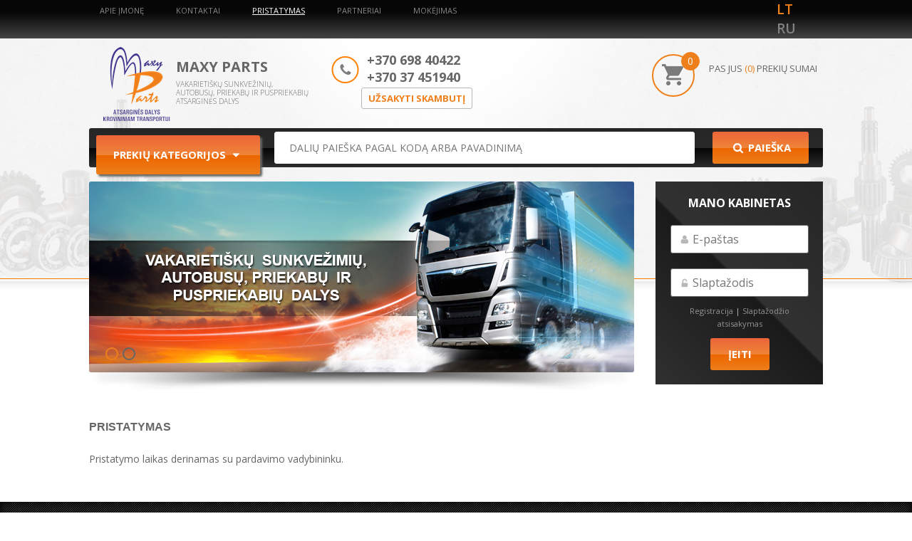

--- FILE ---
content_type: text/html; charset=UTF-8
request_url: http://www.maxyparts.lt/lt/pristatymas-lt-p
body_size: 5758
content:
<!DOCTYPE html>
<html>
<head>
    <title>Pristatymas | MAXY PARTS</title>
    <meta http-equiv="Content-Type" content="text/html; charset=UTF-8">
    <meta name="viewport" content="width=device-width, initial-scale=1.0">
    <meta name="author" content="newsite">
    <meta name="description" content="Pristatymo laikas derinamas su pardavimo vadybininku."/>
    <link href="/css/bootstrap.css" rel="stylesheet">
    <link href="/css/font-awesome.min.css" rel="stylesheet">
    <link href="/css/prettyPhoto.css" rel="stylesheet">
    <link href="/css/price-range.css" rel="stylesheet">
    <link href="/css/animate.css" rel="stylesheet">
    <link href="/css/main.css?time=1768653073" rel="stylesheet">
    <link rel="stylesheet" href="/js/fancybox/jquery.fancybox.css?v=2.1.5" type="text/css" media="screen" />
    <link href="/css/jstarbox.css" rel="stylesheet">
    <link href="/css/responsive.css?time=1768653073" rel="stylesheet">
    <link href="/css/remote-input.css" rel="stylesheet">
    <link rel="stylesheet" href="/css/flexslider.css">
    <!--[if lt IE 9]>
    <script src="/js/html5shiv.js"></script>
    <script src="/js/respond.min.js"></script>
    <![endif]-->       
    <link rel="shortcut icon" href="/favicon.ico">
    <script src="https://ajax.googleapis.com/ajax/libs/jquery/1.11.3/jquery.min.js"></script>

    <!--- OWL -->
    <!-- Owl Carousel Assets -->
    <link href="/js/owl-carousel/owl.carousel.css" rel="stylesheet">
    <link href="/js/owl-carousel/owl.theme.css" rel="stylesheet">
    <link href="/js/owl-carousel/owl.transitions.css" rel="stylesheet">

    <link href="/js/owl-carousel/assets/js/google-code-prettify/prettify.css" rel="stylesheet">

    
    <!-- Le fav and touch icons -->
    <link rel="apple-touch-icon-precomposed" sizes="144x144" href="/js/owl-carousel/assets/ico/apple-touch-icon-144-precomposed.png">
    <link rel="apple-touch-icon-precomposed" sizes="114x114" href="/js/owl-carousel/assets/ico/apple-touch-icon-114-precomposed.png">
    <link rel="apple-touch-icon-precomposed" sizes="72x72" href="/js/owl-carousel/assets/ico/apple-touch-icon-72-precomposed.png">
    <link rel="apple-touch-icon-precomposed" href="/js/owl-carousel/assets/ico/apple-touch-icon-57-precomposed.png">
    <!--- OWL -->
    <script src="/js/owl-carousel/owl.carousel.js"></script>


    <script src="/js/easytabs/lib/jquery.easytabs.min.js" type="text/javascript"></script>
    <script>
        var lng = 'lt';
    </script>
    <script src='https://www.google.com/recaptcha/api.js'></script>
</head>
<body>
<script type="text/javascript">
    (function (d, w, c) {
        (w[c] = w[c] || []).push(function() {
            try {
                w.yaCounter43808229 = new Ya.Metrika({
                    id:43808229,
                    clickmap:true,
                    trackLinks:true,
                    accurateTrackBounce:true
                });
            } catch(e) { }
        });

        var n = d.getElementsByTagName("script")[0],
            s = d.createElement("script"),
            f = function () { n.parentNode.insertBefore(s, n); };
        s.type = "text/javascript";
        s.async = true;
        s.src = "https://mc.yandex.ru/metrika/watch.js";

        if (w.opera == "[object Opera]") {
            d.addEventListener("DOMContentLoaded", f, false);
        } else { f(); }
    })(document, window, "yandex_metrika_callbacks");
</script>
<noscript><div><img src="https://mc.yandex.ru/watch/43808229" style="position:absolute; left:-9999px;" alt="" /></div></noscript>
<!-- /Yandex.Metrika counter -->
<script>
    (function(i,s,o,g,r,a,m){i['GoogleAnalyticsObject']=r;i[r]=i[r]||function(){
            (i[r].q=i[r].q||[]).push(arguments)},i[r].l=1*new Date();a=s.createElement(o),
        m=s.getElementsByTagName(o)[0];a.async=1;a.src=g;m.parentNode.insertBefore(a,m)
    })(window,document,'script','https://www.google-analytics.com/analytics.js','ga');

    ga('create', 'UA-96391020-1', 'auto');
    ga('send', 'pageview');

</script>

    <script>
      dataLayer = [];
    </script>
<!-- Yandex.Metrika counter -->

    <div class="bg-header"></div>
    <header id="header"><!--header-->
        <div class="header-top">
            <div class="container">
                <div class="row">
                    <div class="col-sm-10">
                        		
            <div class="navbar-header">
                <button type="button" class="navbar-toggle" data-toggle="collapse" data-target=".navbar-collapse">
                    <span class="sr-only">Toggle navigation</span>
                    <span class="icon-bar"></span>
                    <span class="icon-bar"></span>
                    <span class="icon-bar"></span>
                </button>
            </div>
            <div class="mainmenu">
		    	<ul class="nav navbar-nav collapse navbar-collapse">
											<li><a href="/lt/apie-mon-lt-p" class=" ">Apie įmonę</a></li>
			                                	                          
			        						<li><a href="/lt/kontaktai-lt-p" class=" ">Kontaktai</a></li>
			                                	                          
			        						<li><a href="/lt/pristatymas-lt-p" class="active ">Pristatymas</a></li>
			                                	                          
			        						<li><a href="/lt/partneriai-lt-p" class=" ">Partneriai</a></li>
			                                	                          
			        						<li><a href="/lt/mokjimas-lt-p" class=" ">Mokėjimas</a></li>
			                                	                          
			        
		    	</ul>
			
			</div>
		
       
                       
                    </div>
                    <div class=" col-md-2">
                        <div class="lng_arr">

                                                    <div class="lng active"><a href="/lt">lt</a></div>
                                                    <div class="lng "><a href="/ru">ru</a></div>
                                                    </div>
                    </div>
                    </div>
                </div>
            </div>
        </div>
        <div class="header-middle"><!--header-middle-->
            <div class="container">
                <div class="row">
                        <div class="logo pull-left">
                            <a href="/lt">
                                <img src="/images/logo_new.png" alt="Logo" />
                                <div class="logo-title">
                                    MAXY PARTS                                </div>
                                <div class="logo-text">
                                    Vakarietiškų sunkvežinių,  <br/> autobusų, priekabų ir puspriekabių  <br/> atsarginės dalys                                </div>
                            </a>
                        </div>
                    

                        <div class="phone">
                            <span class="phone-icon"></span>
                            <span class="phone-num">+370 698 40422</span>
							<span class="phone-num second">+370 37 451940</span>


                            <div class="clearfix"></div>
                                                        <a href="/lt/kontaktai-lt-p" class="req-call">
                                Užsakyti  skambutį                            </a>
                        </div>
                  
                        <div class="cartpopup">
                           <div class="cart-block">
	<a href="javaScript:void(0)" id="cart-popup-open">
		<div class="cart-info">
			<div class="cart-count">
				<span class='count'>0</span>
							</div>
			<span class="cart-text">
			Pas  jus <span class="cart-number">(0)</span> Prekių  sumai <span class="cart-total-field cart-number"></span>
			</span>
		</div>
	</a>
	<script>
	$( document ).ready(function() {
		$(".cart-total-field").html("");
		$( ".cart-block" ).on('hover',
	      function() {
	        $(this).find('.cart-product-list').fadeIn(0);
	      }, function() {
	        $(this).find('.cart-product-list').fadeOut(0);
	      }
	    );
	    $( "#cart-popup-open" ).click(function() {
			if ($('.cart-product-list').is(':visible')){
				$('.cart-product-list').slideUp(300);
			}else{
				$('.cart-product-list').slideDown(300);
			}
		});
	});
</script>
</div>                        </div>

                                                                      
                    
                </div>
            </div><!--/header-middle-->
        </div>
    </header><!--/header-->

    <div class="clearfix"></div>
    <div class="container">
            <div class="row">
                <div class="col-sm-12">
                    <div class="sub-header-line">
                        <div class="cat-menu-btn-block">
    <div class="cat-menu-btn">
        Prekių  kategorijos <span class="cat-btn-arrow"></span>
    </div>
    <div class="clearfix"></div>
    <div class="popup-catalog-menu">
    	    	    		<ul>
    		    			<li class="popup-catalog-menu-li">
    				<a href="/lt/" class="popup-catalog-menu-li-a"></a>
                        			</li>
    		    			<li class="popup-catalog-menu-li">
    				<a href="/lt/aksesuarai-lt-p" class="popup-catalog-menu-li-a">AKSESUARAI</a>
                        			</li>
    		    			<li class="popup-catalog-menu-li">
    				<a href="/lt/alyvos-tepalai-lt-p" class="popup-catalog-menu-li-a">ALYVOS, TEPALAI</a>
                        			</li>
    		    			<li class="popup-catalog-menu-li">
    				<a href="/lt/amortizatoriai-lt-p" class="popup-catalog-menu-li-a">AMORTIZATORIAI</a>
                        			</li>
    		    			<li class="popup-catalog-menu-li">
    				<a href="/lt/chemija-lt-p" class="popup-catalog-menu-li-a">CHEMIJA</a>
                        			</li>
    		    			<li class="popup-catalog-menu-li">
    				<a href="/lt/davikliai-lt-p" class="popup-catalog-menu-li-a">DAVIKLIAI</a>
                        			</li>
    		    			<li class="popup-catalog-menu-li">
    				<a href="/lt/detals-tvirtinimo-lt-p" class="popup-catalog-menu-li-a">DETALĖS TVIRTINIMO</a>
                        			</li>
    		    			<li class="popup-catalog-menu-li">
    				<a href="/lt/diagnostika-jaltest-lt-p" class="popup-catalog-menu-li-a">DIAGNOSTIKA JALTEST</a>
                        			</li>
    		    			<li class="popup-catalog-menu-li">
    				<a href="/lt/dirzeliai-tempjai-lt-p" class="popup-catalog-menu-li-a">DIRŽELIAI, ĮTEMPĖJAI</a>
                        			</li>
    		    			<li class="popup-catalog-menu-li">
    				<a href="/lt/elektros-ranga-lt-p" class="popup-catalog-menu-li-a">ELEKTROS ĮRANGA</a>
                        			</li>
    		    			<li class="popup-catalog-menu-li">
    				<a href="/lt/filtrai-lt-p" class="popup-catalog-menu-li-a">FILTRAI</a>
                        			</li>
    		    			<li class="popup-catalog-menu-li">
    				<a href="/lt/guminiai-gaminiai-lt-p" class="popup-catalog-menu-li-a">GUMINIAI GAMINIAI</a>
                        			</li>
    		    			<li class="popup-catalog-menu-li">
    				<a href="/lt/guoliai-lt-p" class="popup-catalog-menu-li-a">GUOLIAI</a>
                        			</li>
    		    			<li class="popup-catalog-menu-li">
    				<a href="/lt/hidraulika-klimo-lt-p" class="popup-catalog-menu-li-a">HIDRAULIKA KĖLIMO</a>
                        			</li>
    		    			<li class="popup-catalog-menu-li">
    				<a href="/lt/rankis-ir-ranga-lt-p" class="popup-catalog-menu-li-a">ĮRANKIS IR ĮRANGA</a>
                        			</li>
    		    			<li class="popup-catalog-menu-li">
    				<a href="/lt/rankis-profesonalus-lt-p" class="popup-catalog-menu-li-a">ĮRANKIS PROFESONALUS</a>
                        			</li>
    		    			<li class="popup-catalog-menu-li">
    				<a href="/lt/ishmetimo-sistema-lt-p" class="popup-catalog-menu-li-a">IŠMETIMO SISTEMA</a>
                        			</li>
    		    			<li class="popup-catalog-menu-li">
    				<a href="/lt/kabina-lt-p" class="popup-catalog-menu-li-a">KABINA</a>
                        			</li>
    		    			<li class="popup-catalog-menu-li">
    				<a href="/lt/kardaninis-perdavimas-lt-p" class="popup-catalog-menu-li-a">KARDANINIS PERDAVIMAS</a>
                        			</li>
    		    			<li class="popup-catalog-menu-li">
    				<a href="/lt/kondicionieriai-lt-p" class="popup-catalog-menu-li-a">KONDICIONIERIAI</a>
                        			</li>
    		    			<li class="popup-catalog-menu-li">
    				<a href="/lt/kuro-sistemo-lt-p" class="popup-catalog-menu-li-a">KURO SISTEMO</a>
                        			</li>
    		    			<li class="popup-catalog-menu-li">
    				<a href="/lt/lengvieji-automobiliai-lt-p" class="popup-catalog-menu-li-a">LENGVIEJI AUTOMOBILIAI</a>
                        			</li>
    		    			<li class="popup-catalog-menu-li">
    				<a href="/lt/optika-lt-p" class="popup-catalog-menu-li-a">OPTIKA</a>
                        			</li>
    		    			<li class="popup-catalog-menu-li">
    				<a href="/lt/pakaba-lt-p" class="popup-catalog-menu-li-a">PAKABA</a>
                        			</li>
    		    			<li class="popup-catalog-menu-li">
    				<a href="/lt/priekabos-lt-p" class="popup-catalog-menu-li-a">PRIEKABOS</a>
                        			</li>
    		    			<li class="popup-catalog-menu-li">
    				<a href="/lt/riebokshliai-lt-p" class="popup-catalog-menu-li-a">RIEBOKŠLIAI</a>
                        			</li>
    		    			<li class="popup-catalog-menu-li">
    				<a href="/lt/sankaba-lt-p" class="popup-catalog-menu-li-a">SANKABA</a>
                        			</li>
    		    			<li class="popup-catalog-menu-li">
    				<a href="/lt/saugikliai-lt-p" class="popup-catalog-menu-li-a">SAUGIKLIAI</a>
                        			</li>
    		    			<li class="popup-catalog-menu-li">
    				<a href="/lt/sparnai-bagazins-dzs-lt-p" class="popup-catalog-menu-li-a">SPARNAI BAGAŽINĖS DĖŽĖS</a>
                        			</li>
    		    			<li class="popup-catalog-menu-li">
    				<a href="/lt/stabdzi-detals-lt-p" class="popup-catalog-menu-li-a">STABDŽIŲ DETALĖS</a>
                        			</li>
    		    			<li class="popup-catalog-menu-li">
    				<a href="/lt/stabdzi-orin-sistema-lt-p" class="popup-catalog-menu-li-a">STABDŽIŲ ORINĖ SISTEMA</a>
                        			</li>
    		    			<li class="popup-catalog-menu-li">
    				<a href="/lt/sukabinimo-taisai-lt-p" class="popup-catalog-menu-li-a">SUKABINIMO ĮTAISAI</a>
                        			</li>
    		    			<li class="popup-catalog-menu-li">
    				<a href="/lt/transmisija-lt-p" class="popup-catalog-menu-li-a">TRANSMISIJA</a>
                        			</li>
    		    			<li class="popup-catalog-menu-li">
    				<a href="/lt/trosai-lt-p" class="popup-catalog-menu-li-a">TROSAI</a>
                        			</li>
    		    			<li class="popup-catalog-menu-li">
    				<a href="/lt/vairo-valdymas-lt-p" class="popup-catalog-menu-li-a">VAIRO VALDYMAS</a>
                        			</li>
    		    			<li class="popup-catalog-menu-li">
    				<a href="/lt/variklio-aushinimo-sistema-lt-p" class="popup-catalog-menu-li-a">VARIKLIO AUŠINIMO SISTEMA</a>
                        			</li>
    		    			<li class="popup-catalog-menu-li">
    				<a href="/lt/variklis-lt-p" class="popup-catalog-menu-li-a">VARIKLIS</a>
                        			</li>
    		    			<li class="popup-catalog-menu-li">
    				<a href="/lt/varztai-smeigs-verzls-ziedai-lt-p" class="popup-catalog-menu-li-a">VARŽTAI/SMEIGĖS/VERŽLĖS/ŽIEDAI</a>
                        			</li>
    		    			<li class="popup-catalog-menu-li">
    				<a href="/lt/vaziuokl-lt-p" class="popup-catalog-menu-li-a">VAŽIUOKLĖ</a>
                        			</li>
    		    		</ul>
    	    </div>
</div>                        <div class="search-box">
                            <div class="search">
                                                                <form method="POST" action="/lt/search" id="header-search-form">
                                                                                                            <input type="hidden" name="curr_route" value=""/>
                                    <input type="text" value="" name="search" autocomplete="off" id="search-suggest" placeholder="DALIŲ PAIEŠKA PAGAL KODĄ ARBA PAVADINIMĄ" />
                                    <div class="search-button" onclick="$('#header-search-form').submit()">
                                        <span class="search-btn-img"></span> Paieška                                    </div>
                                </form>
                            </div>                                
                        </div>
                    </div>
                </div>
            </div>
    </div>
    <div class="clearfix"></div>
    
  <div class="banner-bg">
      <div class="container">
        <div class="row">
          <div class="col-sm-9">
            <div id="owl-demo" class="owl-carousel">
                                    <div><img src="/upload-files/ns_d91359bunner_lt.png" alt=""></div>
                                    <div><img src="/upload-files/ns_d283878ns_d130727ns_d8997862.jpg" alt=""></div>
                            </div>
            <div class="slider-shape"></div>
          </div>
          <div class="col-sm-3">
            <div class="main-login-form">
              <div class="main-login-form-title">Mano  kabinetas</div>
                              <form method="POST" action="/lt/login"  class="form-input-css" id="start-login-form">
                  <input type="hidden" name="uaction" value="auth" />
                  <input type="hidden" name="url" value="/lt/pristatymas-lt-p" />
                  <table>
                    <tr>
                      <td><input type="email" name="user_email"  value="" placeholder="E-paštas"/></td>
                    </tr>
                    <tr>
                      <td class="text-past-padding"><input type="password" name="user_password"  placeholder="Slaptažodis"/></td>
                    </tr>
                    <tr>
                      <td class="text-center-td">
                        <a href="/lt/login" class="various">Registracija</a>
                        |
                        <a href="/lt/reset" class="various" data-fancybox-type="iframe">Slaptažodžio  atsisakymas</a>
                      </td>
                    </tr>
                    <tr>
                      <td class="text-none-padding text-button-centred">
                        <input type="submit" value="įeiti" class=""/>
                      </td>
                    </tr>
                  </table>
                </form>
                          </div>
          </div>
        </div>
      </div>
  </div>
  <div class="clearfix"></div>

  <style>
      #owl-demo .owl-item img{
            display: block;
            width: 100%;
            height: auto;
            -webkit-border-radius: 3px;
            -moz-border-radius: 3px;
            border-radius: 3px;
      }
  </style>

  <script>
      $(document).ready(function() {
        $("#owl-demo").owlCarousel({
          autoPlay : 6000,
          stopOnHover : true,
          navigation:false,
          paginationSpeed : 1000,
          goToFirstSpeed : 2000,
          singleItem : true,
          autoHeight : true,
          transitionStyle:"fade"
        });
      });
  </script>
  <script type="text/javascript">
    $(document).ready(function() {
      $(".various").fancybox({
        width : 270,
        height  : 120,
        fitToView : false,
        autoSize  : false,
        closeClick  : false,
        openEffect  : 'none',
        closeEffect : 'none'
      });
    });
  </script>

 



    <div class="container">
        <div class="row">
            <div class="col-sm-12">
                <h1 class="subblock-title">
                    Pristatymas                </h1>
                <div class="subblock-text">
                    <p>Pristatymo laikas derinamas su pardavimo vadybininku.</p>                </div>
            </div>

        </div>
    </div>


    <script>
        // Get the modal
        $('.modal_box').on("click", function () {
            var module = $(this).data('modal_id');
            $('#'+module).show();
            $('#'+module).find('.close').click(function () {
                $('#'+module).hide();
            });
            window.onclick = function(event) {
                if (event.target == module) {
                    modal.style.display = "none";
                }
            }

        });


    </script>
    <script>
        $(".fancybox").fancybox({
            openEffect  : 'none',
            closeEffect : 'none',
            scrolling   : 'no',
        });
    </script>


    <div class="clearfix"></div>
    <footer>
        <div class="container">
                <div class="row">
                    <div class="col-sm-4">
                        <div class="logo">
                            <a href="/lt">
                                <table>
                                    <tr>
                                        <td>
                                            <img src="/images/logofooter_new.png" alt="Logo" />
                                        </td>
                                        <td>
                                            <div class="logo-title">
                                                MAXY PARTS                                            </div>
                                            <div class="logo-text">
                                                Vakarietiškų sunkvežinių,  <br/> autobusų, priekabų ir puspriekabių  <br/> atsarginės dalys                                            </div>
                                        </td>
                                    </tr>
                                </table>
                            </a>
                        </div>
                        <div class="clearfix"></div>
                    </div>
                    <div class="col-sm-4">

                                                        <div class="footer-menu-block">
                                    <div class="footer-title">Informacija</div>
                                                                                      <ul class="footer-menu">                                             <li><a href="/lt/apie-mon-lt-p"
                                                                                        >Apie įmonę</a></li>
                                                                                                                                                                            <li><a href="/lt/kontaktai-lt-p"
                                                                                        >Kontaktai</a></li>
                                                                                                                                                                            <li><a href="/lt/pristatymas-lt-p"
                                                                                            class="active"
                                                                                        >Pristatymas</a></li>
                                             </ul><ul class="footer-menu">                                                                                                                                 <li><a href="/lt/partneriai-lt-p"
                                                                                        >Partneriai</a></li>
                                                                                                                                                                            <li><a href="/lt/mokjimas-lt-p"
                                                                                        >Mokėjimas</a></li>
                                                                                                                             </ul>                                  </div>
                                                <div class="clearfix"></div>
                    </div>
                    <div class="col-sm-4">
                        <ul class="ul-contact">
                            <li class="map-ico">
                                <span class="ul-contact-f-l">Adresas:</span>
                                 Elektrėnų gatvė 9, Kaunas
                            </li>
                            <li class="phone-ico">
                                <span class="ul-contact-f-l">Telefonai:</span>
                                +370 698 40422
                            </li>
                            <li class="email-ico">
                                <span class="ul-contact-f-l">Elektroninis paštas:</span>
                                kaunas@maxyparts.lt
                            </li>
                        </ul>
                    </div>
                                                  
                         
                                       </div>
        </div>
        <div class="clearfix"></div>
        <div class="copy-bg">
            <div class="container">
                <div class="row">
                    <div class="col-sm-12">
                        <div class="copy">ALL RIGHTS RESERVED 2026.
                            <span class="shopstation_link">ECOMMERCE BY
                                <a href="http://www.newsite.lv/" target="_blank">NEWSITE</a>
                            </span>
                         </div>
                    </div>
                </div>
            </div>
        </div>
        <div class="clearfix"></div>
    </footer>
    

    <script type="text/javascript" src="/js/jquery.autocomplete.js"></script>
    <script src="/js/bootstrap.js"></script>
    <script src="/js/jquery.scrollUp.min.js"></script>
    <script src="/js/price-range.js"></script>
    <script src="/js/jquery.prettyPhoto.js"></script>
    <script src="/js/main.js"></script>
    <script src="/js/newsite.js"></script>

    <script src="/js/owl-carousel/assets/js/google-code-prettify/prettify.js"></script>
    <script src="/js/owl-carousel/assets/js/application.js"></script>

    <script type="text/javascript" src="/js/fancybox/jquery.fancybox.pack.js?v=2.1.5"></script>
    <script type="text/javascript" src="/js/jquery.mockjax.js"></script>
    <script type="text/javascript" src="/js/jquery.flexslider-min.js"></script>
    <!-- REMOTE LIST -->
        <script type="text/javascript" src="/js/remote-list.js"></script>
        <!-- optional for old browser support or to enhance look and feel -->
        <script src="/js/polyfiller.js"></script>


        <script>
            (function () {
                var stateMatches = {
                    'true': true,
                    'false': false,
                    'auto': 'auto'
                };
                var enhanceState = (location.search.match(/enhancelist\=([true|auto|false]+)/) || ['', 'auto'])[1];
                $(function () {
                    $('.polyfill-type select')
                            .val(enhanceState)
                            .on('change', function () {
                                location.search = 'enhancelist=' + $(this).val();
                            })
                    ;
                });

                webshims.setOptions('forms', {
                    customDatalist: stateMatches[enhanceState]
                });
            })();

            webshims.polyfill('forms');


        </script>

        <!-- end optional polyfill/enhance -->
    <!-- REMOTE LIST -->
    
</body>
</html>

--- FILE ---
content_type: text/css
request_url: http://www.maxyparts.lt/css/main.css?time=1768653073
body_size: 21523
content:
/*************************
*******Typography******
**************************/
@import url(https://fonts.googleapis.com/css?family=Open+Sans:400,300,300italic,400italic,600,600italic,700,700italic,800,800italic);

input:focus,
select:focus,
textarea:focus,
button:focus {
	outline: none;
}

html,
body {}

body {
	font-family: 'Open Sans', sans-serif;
	position: relative;
	background: url('/images/header-bg.png') top center repeat-x;
	overflow-x: hidden;
}


@media (max-width: 1000px) {
	body {
		background: none;
	}
}


ul li {
	.list-style: none;
}

hr {
	width: 100%;
}

a:hover {
	outline: none;
	text-decoration: none;
}

a:focus {
	outline: none;
	outline-offset: 0;
}

a {}

h1,
h2,
h3,
h4,
h5,
h6 {}

img {
	max-width: 100% !important;
	image-rendering: crisp-edges;
	max-height: auto !important;
}

input,
select,
textarea,
button {}

label {
	margin-bottom: 0px;
}

.btn:hover,
.btn:focus {
	outline: none;
	box-shadow: none;
}

.navbar-toggle {
	background-color: #fff;
	margin-top: 4px;
	margin-bottom: 0px;
}

a#scrollUp {
	bottom: 0px;
	right: 10px;
	padding: 5px 10px;
	background: #ef7f1b;
	color: #FFF;
	-webkit-animation: bounce 2s ease infinite;
	animation: bounce 2s ease infinite;
}

a#scrollUp i {
	font-size: 30px;
}


/*************************
*******Header CSS******
**************************/

header {}

.header_top {
	background: transparent none repeat scroll 0 0;
}

.contactinfo ul li:first-child {
	margin-left: -15px;
}

.contactinfo ul li a {
	font-size: 12px;
	color: #696763;
}


.contactinfo ul li a:hover {
	background: inherit;
}


.social-icons ul li a {
	border: 0 none;
	border-radius: 0;
	color: #696763;
	padding: 0px;
}

#header .logo {
	float: left;
	width: 300px;
	margin-left: 20px;
	margin-top: 10px;
}

#header .logo .logo-title {
	float: right;
	width: 198px;
	text-align: left;
	line-height: 20px;
	font-size: 20px;
	text-transform: uppercase;
	margin-bottom: 8px;
	font-weight: bold;
	margin-top: 20px;
}

#header .logo .logo-text {
	float: right;
	width: 198px;
	text-align: left;
	line-height: 12px;
	font-size: 10px;
	font-weight: lighter;
	text-transform: uppercase;
}

#header .logo a {
	float: left;
	width: 100%;
	text-align: center;
	color: #666666;
}

#header .logo img {
	float: left;
	margin-top: 2px;
}

.phone {
	float: left;
	color: #666666;
	font-stretch: condensed;
	width: 255px;
	margin-top: 10px;
	margin-left: 20px;
}

.phone .phone-icon {
	width: 40px;
	height: 40px;
	margin-top: 15px;
	float: left;
	background: url('/images/phone_ico.png') left top no-repeat;
}

span.phone-num.second {
	margin-top: 2px;
}

.phone .phone-num {
	font-size: 18px;
	line-height: 14px;
	font-weight: bold;
	float: left;
	margin-bottom: 8px;
	margin-left: 10px;
	margin-top: 13px;
}

.lng a {
	text-transform: uppercase;
	font-size: 19px;
	float: left;
	margin-right: 8px;
	font-weight: 600;
	color: #828282;
}

.lng_arr {
	float: right;
	width: 65px;
}

.lng.active a {

	color: #ef7f1a;
}

.phone .req-call {
	margin-left: 42px;
	float: left;
	line-height: 28px;
	border: 1px solid #b7b7b7;
	font-size: 13px;
	font-weight: bold;
	color: #ef7f1b;
	text-transform: uppercase;
	padding: 0px 9px;
	-webkit-border-radius: 3px;
	-moz-border-radius: 3px;
	border-radius: 3px;
	-webkit-transition: all .5s;
	-moz-transition: all .5s;
	-o-transition: all .5s;
	transition: all .5s;
}

.phone .req-call:hover {
	background: #ef7f1b;
	color: #fff;
}

.wishlist-block {
	float: left;
	width: 160px;
	margin-top: 10px;
}

.wishlist-block .wishlist-btn,
.wishlist-block .compare-btn {
	float: left;
	padding-left: 30px;
	color: #4c4c4c;
	font-weight: bold;
	font-size: 13px;
	line-height: 14px;
	border-bottom: 1px solid transparent;
}

.wishlist-block .wishlist-btn {
	background: url('/images/sprite1.png') top left no-repeat;
	margin-bottom: 15px;
}

.wishlist-block .compare-btn {
	background: url('/images/sprite1.png') bottom left no-repeat;
}


.wishlist-block .wishlist-btn .wishlist-count,
.wishlist-block .compare-btn .compare-count,
.wishlist-block .wishlist-btn:hover,
.wishlist-block .compare-btn:hover {
	color: #ef7f1b;
}

.wishlist-block .wishlist-btn:hover,
.wishlist-block .compare-btn:hover {
	border-bottom: 1px solid #ef7f1b;
}

.social {
	float: left;
	line-height: 30px;
	margin-top: 25px;
	margin-left: 7%;
}

.social .social-icon {
	width: 30px;
	height: 30px;
	float: left;
	margin-right: 10px;
	position: relative;
}

.social .social-icon:nth-child(1) {
	background: url('/images/header-spritev3.png') -30px 0px no-repeat;
}

.social .social-icon:nth-child(2) {
	background: url('/images/header-spritev3.png') -300px 0px no-repeat;
}

.social .social-icon:nth-child(3) {
	background: url('/images/header-spritev3.png') -60px 0px no-repeat;
}

.social .social-icon:nth-child(4) {
	background: url('/images/header-spritev3.png') -90px 0px no-repeat;
	margin-right: 0px;
}





.social .social-icon:nth-child(1):hover {
	background-position: -30px -30px;
}

.social .social-icon:nth-child(2):hover {
	background-position: -300px -30px;
}

.social .social-icon:nth-child(3):hover {
	background-position: -60px -30px;
}

.social .social-icon:nth-child(4):hover {
	background-position: -90px -30px;
}

.search-button {
	width: 30px;
	height: 30px;
	float: right;
	background: url('/images/header-spritev3.png') -120px 0px no-repeat;
	margin-top: 25px;
	cursor: pointer;
}

.search-button:hover {
	background-position: -120px -30px;
}

.social-icons ul li {
	display: inline-block;
}

.social-icons ul li a i {
	padding: 11px 15px;
	transition: all 0.9s ease 0s;
	-moz-transition: all 0.9s ease 0s;
	-webkit-transition: all 0.9s ease 0s;
	-o-transition: all 0.9s ease 0s;
}

.social-icons ul li a i:hover {
	color: #fff;
	transition: all 0.9s ease 0s;
	-moz-transition: all 0.9s ease 0s;
	-webkit-transition: all 0.9s ease 0s;
	-o-transition: all 0.9s ease 0s;
}


.fa-facebook:hover {
	background: #0083C9;
}

.fa-twitter:hover {
	background: #5BBCEC;
}

.fa-linkedin:hover {
	background: #FF4518;
}

.fa-dribbble:hover {
	background: #90C9DC;
}

.fa-google-plus:hover {
	background: #CE3C2D;
}

.header-top {
	float: left;
	width: 100%;
	background: rgba(7, 6, 6, 1);
	background: -moz-linear-gradient(top, rgba(7, 6, 6, 1) 0%, rgba(7, 6, 6, 1) 32%, rgba(69, 69, 69, 1) 100%);
	background: -webkit-gradient(left top, left bottom, color-stop(0%, rgba(7, 6, 6, 1)), color-stop(32%, rgba(7, 6, 6, 1)), color-stop(100%, rgba(69, 69, 69, 1)));
	background: -webkit-linear-gradient(top, rgba(7, 6, 6, 1) 0%, rgba(7, 6, 6, 1) 32%, rgba(69, 69, 69, 1) 100%);
	background: -o-linear-gradient(top, rgba(7, 6, 6, 1) 0%, rgba(7, 6, 6, 1) 32%, rgba(69, 69, 69, 1) 100%);
	background: -ms-linear-gradient(top, rgba(7, 6, 6, 1) 0%, rgba(7, 6, 6, 1) 32%, rgba(69, 69, 69, 1) 100%);
	background: linear-gradient(to bottom, rgba(7, 6, 6, 1) 0%, rgba(7, 6, 6, 1) 32%, rgba(69, 69, 69, 1) 100%);
	filter: progid:DXImageTransform.Microsoft.gradient(startColorstr='#070606', endColorstr='#454545', GradientType=0);
}

.header-middle {}

.header-middle .container .row {

	margin-left: 0;
	margin-right: 0;
}

.header-middle .container .row .col-sm-4 {
	padding-left: 0;
}

.header-middle .container .row .col-sm-8 {
	padding-right: 0;
}

.header_top .row {
	margin: 0px 0px;
}

.cat-menu-btn-block {
	width: 230px;
	float: left;
	margin-right: 20px;
	margin-left: 10px;
	margin-top: 10px;
}

.cat-menu-btn {
	float: left;
	width: 100%;
	line-height: 55px;
	background: rgba(235, 101, 56, 1);
	background: -moz-linear-gradient(top, rgba(235, 101, 56, 1) 0%, rgba(240, 132, 56, 1) 50%, rgba(236, 102, 0, 1) 51%, rgba(239, 126, 26, 1) 100%);
	background: -webkit-gradient(left top, left bottom, color-stop(0%, rgba(235, 101, 56, 1)), color-stop(50%, rgba(240, 132, 56, 1)), color-stop(51%, rgba(236, 102, 0, 1)), color-stop(100%, rgba(239, 126, 26, 1)));
	background: -webkit-linear-gradient(top, rgba(235, 101, 56, 1) 0%, rgba(240, 132, 56, 1) 50%, rgba(236, 102, 0, 1) 51%, rgba(239, 126, 26, 1) 100%);
	background: -o-linear-gradient(top, rgba(235, 101, 56, 1) 0%, rgba(240, 132, 56, 1) 50%, rgba(236, 102, 0, 1) 51%, rgba(239, 126, 26, 1) 100%);
	background: -ms-linear-gradient(top, rgba(235, 101, 56, 1) 0%, rgba(240, 132, 56, 1) 50%, rgba(236, 102, 0, 1) 51%, rgba(239, 126, 26, 1) 100%);
	background: linear-gradient(to bottom, rgba(235, 101, 56, 1) 0%, rgba(240, 132, 56, 1) 50%, rgba(236, 102, 0, 1) 51%, rgba(239, 126, 26, 1) 100%);
	filter: progid:DXImageTransform.Microsoft.gradient(startColorstr='#eb6538', endColorstr='#ef7e1a', GradientType=0);
	text-align: center;
	cursor: pointer;
	color: #fff;
	-webkit-transition: all .5s;
	-moz-transition: all .5s;
	-o-transition: all .5s;
	transition: all .5s;
	text-transform: uppercase;
	font-size: 15px;
	font-weight: bold;
	-webkit-border-radius: 3px;
	-moz-border-radius: 3px;
	border-radius: 3px;
	-webkit-box-shadow: 3px 3px 3px 0px rgba(102, 102, 102, 1);
	-moz-box-shadow: 3px 3px 3px 0px rgba(102, 102, 102, 1);
	box-shadow: 3px 3px 3px 0px rgba(102, 102, 102, 1);
}

.cat-menu-btn:hover {
	background: rgba(239, 126, 26, 1);
	background: -moz-linear-gradient(top, rgba(239, 126, 26, 1) 0%, rgba(236, 102, 0, 1) 0%, rgba(235, 101, 56, 1) 100%);
	background: -webkit-gradient(left top, left bottom, color-stop(0%, rgba(239, 126, 26, 1)), color-stop(0%, rgba(236, 102, 0, 1)), color-stop(100%, rgba(235, 101, 56, 1)));
	background: -webkit-linear-gradient(top, rgba(239, 126, 26, 1) 0%, rgba(236, 102, 0, 1) 0%, rgba(235, 101, 56, 1) 100%);
	background: -o-linear-gradient(top, rgba(239, 126, 26, 1) 0%, rgba(236, 102, 0, 1) 0%, rgba(235, 101, 56, 1) 100%);
	background: -ms-linear-gradient(top, rgba(239, 126, 26, 1) 0%, rgba(236, 102, 0, 1) 0%, rgba(235, 101, 56, 1) 100%);
	background: linear-gradient(to bottom, rgba(239, 126, 26, 1) 0%, rgba(236, 102, 0, 1) 0%, rgba(235, 101, 56, 1) 100%);
	filter: progid:DXImageTransform.Microsoft.gradient(startColorstr='#ef7e1a', endColorstr='#eb6538', GradientType=0);
}

.cat-menu-btn .cat-btn-arrow {
	width: 20px;
	height: 10px;
	background: url('/images/category-btn-arrow.png') center center no-repeat;
	display: inline-block;
}

.cat-menu-btn-block .popup-catalog-menu {
	position: absolute;
	z-index: 999;
	background: #fff;
	padding: 0px;
	width: 260px;
	-webkit-border-radius: 3px;
	-moz-border-radius: 3px;
	border-radius: 3px;
	-webkit-box-shadow: 0px 0px 21px 0px rgba(50, 50, 50, 1);
	-moz-box-shadow: 0px 0px 21px 0px rgba(50, 50, 50, 1);
	box-shadow: 0px 0px 21px 0px rgba(50, 50, 50, 1);
	border: 1px solid #ef7f1b;
	margin-top: 2px;
	display: none;
}

.cat-menu-btn-block .popup-catalog-menu ul {
	padding: 5px 10px;
	margin: 0px;
}

.cat-menu-btn-block .popup-catalog-menu ul .popup-catalog-menu-li {
	margin: 0px;
	list-style: none;
}

.cat-menu-btn-block .popup-catalog-menu ul .popup-catalog-menu-li .popup-catalog-menu-li-a {
	font-weight: bold;
	font-size: 11px;
	line-height: 12px;
	color: #ef7f1b;
	float: left;
	width: 100%;
	padding: 5px 0px;
}

.cat-menu-btn-block .sub-catalog-menu {
	padding: 0px 10px !important;
	display: none;
}

.cat-menu-btn-block .sub-catalog-menu {
	padding: 0px;
	margin: 0px;
}

.cat-menu-btn-block .sub-catalog-menu li {

	list-style: none;
}

.cat-menu-btn-block .sub-catalog-menu li a {
	font-size: 11px;
	line-height: 15px;
	color: #4c4c4c;
	font-weight: normal;
	float: left;
	width: 100%;
	padding: 3px 0px;
}

.sub-header-line {
	float: left;
	width: 100%;
	height: 55px;
	margin-top: 10px;
	background: rgba(38, 38, 38, 1);
	background: -moz-linear-gradient(top, rgba(38, 38, 38, 1) 0%, rgba(41, 41, 41, 1) 50%, rgba(5, 5, 5, 1) 51%, rgba(46, 46, 46, 1) 100%);
	background: -webkit-gradient(left top, left bottom, color-stop(0%, rgba(38, 38, 38, 1)), color-stop(50%, rgba(41, 41, 41, 1)), color-stop(51%, rgba(5, 5, 5, 1)), color-stop(100%, rgba(46, 46, 46, 1)));
	background: -webkit-linear-gradient(top, rgba(38, 38, 38, 1) 0%, rgba(41, 41, 41, 1) 50%, rgba(5, 5, 5, 1) 51%, rgba(46, 46, 46, 1) 100%);
	background: -o-linear-gradient(top, rgba(38, 38, 38, 1) 0%, rgba(41, 41, 41, 1) 50%, rgba(5, 5, 5, 1) 51%, rgba(46, 46, 46, 1) 100%);
	background: -ms-linear-gradient(top, rgba(38, 38, 38, 1) 0%, rgba(41, 41, 41, 1) 50%, rgba(5, 5, 5, 1) 51%, rgba(46, 46, 46, 1) 100%);
	background: linear-gradient(to bottom, rgba(38, 38, 38, 1) 0%, rgba(41, 41, 41, 1) 50%, rgba(5, 5, 5, 1) 51%, rgba(46, 46, 46, 1) 100%);
	filter: progid:DXImageTransform.Microsoft.gradient(startColorstr='#262626', endColorstr='#2e2e2e', GradientType=0);
	-webkit-border-radius: 3px;
	-moz-border-radius: 3px;
	border-radius: 3px;
	margin-bottom: 20px;
}

.search-by-category {
	background: #fff;
	width: 130px;
	height: 45px;
	cursor: pointer;
	border: 1px solid #999;
	border-left-color: #cccccc;
	border-right: 0;
	float: left;
	margin-top: 5px;
}

.search-by-category .search-catalog-img {
	float: left;
	color: #808080;
	font-size: 12px;
	padding-left: 10px;
	font-weight: lighter;
	height: 43px;
	vertical-align: middle;
	width: 100px;
}

.search-by-category .search-catalog-img tr td {
	vertical-align: middle;
	padding-left: 10px;
}

.search-by-category .category-list {
	width: 300px;
	position: relative;
	z-index: 999;
	right: 1px;
	color: #808080;
	display: none;
}

.search-by-category .category-list ul {
	list-style: none;
	color: #808080;
	padding: 20px 0;
	float: left;
	background: #fff;
	border: 1px solid #999;
	cursor: default;
}

.search-by-category .category-list ul li {
	padding: 0px 25px;
	line-height: 20px;
	font-size: 15px;
	text-align: left;
	cursor: pointer;
}

.search-by-category .category-list ul li.search-all {
	margin-bottom: 20px;
}


.search-box {
	float: right;
	width: 770px;
}


.search .search-button {
	background: #fff;
	border: 0px;
	width: 135px;
	height: 45px;
	line-height: 45px;
	text-align: center;
	float: right;
	margin: 5px 20px 0px 0px;
	background: rgba(235, 101, 56, 1);
	background: -moz-linear-gradient(top, rgba(235, 101, 56, 1) 0%, rgba(240, 132, 56, 1) 50%, rgba(236, 102, 0, 1) 51%, rgba(239, 126, 26, 1) 100%);
	background: -webkit-gradient(left top, left bottom, color-stop(0%, rgba(235, 101, 56, 1)), color-stop(50%, rgba(240, 132, 56, 1)), color-stop(51%, rgba(236, 102, 0, 1)), color-stop(100%, rgba(239, 126, 26, 1)));
	background: -webkit-linear-gradient(top, rgba(235, 101, 56, 1) 0%, rgba(240, 132, 56, 1) 50%, rgba(236, 102, 0, 1) 51%, rgba(239, 126, 26, 1) 100%);
	background: -o-linear-gradient(top, rgba(235, 101, 56, 1) 0%, rgba(240, 132, 56, 1) 50%, rgba(236, 102, 0, 1) 51%, rgba(239, 126, 26, 1) 100%);
	background: -ms-linear-gradient(top, rgba(235, 101, 56, 1) 0%, rgba(240, 132, 56, 1) 50%, rgba(236, 102, 0, 1) 51%, rgba(239, 126, 26, 1) 100%);
	background: linear-gradient(to bottom, rgba(235, 101, 56, 1) 0%, rgba(240, 132, 56, 1) 50%, rgba(236, 102, 0, 1) 51%, rgba(239, 126, 26, 1) 100%);
	filter: progid:DXImageTransform.Microsoft.gradient(startColorstr='#eb6538', endColorstr='#ef7e1a', GradientType=0);
	text-align: center;
	cursor: pointer;
	color: #fff;
	-webkit-transition: all .5s;
	-moz-transition: all .5s;
	-o-transition: all .5s;
	transition: all .5s;
	text-transform: uppercase;
	font-size: 15px;
	font-weight: bold;
	-webkit-border-radius: 3px;
	-moz-border-radius: 3px;
	border-radius: 3px;
}

.search .search-button .search-btn-img {
	width: 20px;
	height: 15px;
	display: inline-block;
	background: url('/images/search-btn-arrow.png') center center no-repeat;
	position: relative;
	top: 3px;
}

.search .search-button:hover {
	background: rgba(239, 126, 26, 1);
	background: -moz-linear-gradient(top, rgba(239, 126, 26, 1) 0%, rgba(236, 102, 0, 1) 0%, rgba(235, 101, 56, 1) 100%);
	background: -webkit-gradient(left top, left bottom, color-stop(0%, rgba(239, 126, 26, 1)), color-stop(0%, rgba(236, 102, 0, 1)), color-stop(100%, rgba(235, 101, 56, 1)));
	background: -webkit-linear-gradient(top, rgba(239, 126, 26, 1) 0%, rgba(236, 102, 0, 1) 0%, rgba(235, 101, 56, 1) 100%);
	background: -o-linear-gradient(top, rgba(239, 126, 26, 1) 0%, rgba(236, 102, 0, 1) 0%, rgba(235, 101, 56, 1) 100%);
	background: -ms-linear-gradient(top, rgba(239, 126, 26, 1) 0%, rgba(236, 102, 0, 1) 0%, rgba(235, 101, 56, 1) 100%);
	background: linear-gradient(to bottom, rgba(239, 126, 26, 1) 0%, rgba(236, 102, 0, 1) 0%, rgba(235, 101, 56, 1) 100%);
	filter: progid:DXImageTransform.Microsoft.gradient(startColorstr='#ef7e1a', endColorstr='#eb6538', GradientType=0);
}


.search input[type=text] {
	height: 45px;
	float: left;
	width: 590px;
	padding: 0px 20px;
	margin-top: 5px;
	-webkit-border-radius: 3px;
	-moz-border-radius: 3px;
	border-radius: 3px;
	border: 1px solid #fff;
}

.autocomplete-suggestions {
	position: absolute;
	border: 1px solid #999;
	background: #FFF;
	cursor: default;
	overflow: auto;
	-webkit-box-shadow: 1px 4px 3px rgba(50, 50, 50, 0.64);
	-moz-box-shadow: 1px 4px 3px rgba(50, 50, 50, 0.64);
	box-shadow: 1px 4px 3px rgba(50, 50, 50, 0.64);
}

.autocomplete-suggestion {
	padding: 2px 5px;
	font-size: 14px;
	overflow: hidden;
	line-height: 20px;
	margin: 0px;
}

.autocomplete-selected {
	background: #ECECEC;
	cursor: pointer;
}

.autocomplete-suggestions strong {
	font-weight: normal;
	background: #ef7f1b;
	color: #fff;
}



.lng-panel {
	font-size: 11px;
	float: right;
	color: #888888;
	line-height: 30px;

}

.lng-panel a {
	color: #888888;
	text-transform: uppercase;
	margin: 0px 3px;
}

.lng-panel a:hover,
.lng-panel a.active {
	text-decoration: none;
	color: #fff;
}


.main-login-form {
	float: left;
	width: 100%;
	padding: 20px;
	background: rgba(48, 48, 48, 1);
	background: -moz-linear-gradient(45deg, rgba(48, 48, 48, 1) 0%, rgba(48, 48, 48, 1) 1%, rgba(26, 26, 26, 1) 50%, rgba(49, 49, 49, 1) 51%, rgba(38, 38, 38, 1) 100%);
	background: -webkit-gradient(left bottom, right top, color-stop(0%, rgba(48, 48, 48, 1)), color-stop(1%, rgba(48, 48, 48, 1)), color-stop(50%, rgba(26, 26, 26, 1)), color-stop(51%, rgba(49, 49, 49, 1)), color-stop(100%, rgba(38, 38, 38, 1)));
	background: -webkit-linear-gradient(45deg, rgba(48, 48, 48, 1) 0%, rgba(48, 48, 48, 1) 1%, rgba(26, 26, 26, 1) 50%, rgba(49, 49, 49, 1) 51%, rgba(38, 38, 38, 1) 100%);
	background: -o-linear-gradient(45deg, rgba(48, 48, 48, 1) 0%, rgba(48, 48, 48, 1) 1%, rgba(26, 26, 26, 1) 50%, rgba(49, 49, 49, 1) 51%, rgba(38, 38, 38, 1) 100%);
	background: -ms-linear-gradient(45deg, rgba(48, 48, 48, 1) 0%, rgba(48, 48, 48, 1) 1%, rgba(26, 26, 26, 1) 50%, rgba(49, 49, 49, 1) 51%, rgba(38, 38, 38, 1) 100%);
	background: linear-gradient(45deg, rgba(48, 48, 48, 1) 0%, rgba(48, 48, 48, 1) 1%, rgba(26, 26, 26, 1) 50%, rgba(49, 49, 49, 1) 51%, rgba(38, 38, 38, 1) 100%);
	filter: progid:DXImageTransform.Microsoft.gradient(startColorstr='#303030', endColorstr='#262626', GradientType=1);
	margin-bottom: 25px;
}

.main-login-form-title {
	float: left;
	width: 100%;
	font-size: 16px;
	line-height: 20px;
	color: #fff;
	font-weight: bold;
	text-transform: uppercase;
	text-align: center;
	margin-bottom: 20px;
}


.login-box {
	float: right;
}


.login-btn {
	color: #666666;
	background: url('/images/login.png') right center no-repeat;
	line-height: 40px;
	padding: 0px 50px 0px 0px;
	float: left;
	text-transform: uppercase;
	text-align: center;
	font-stretch: condensed;
	font-size: 18px;
	margin-top: 20px;
}

.login-btn:hover {
	text-decoration: underline;
	color: #666666;
}

.profile-btn {
	line-height: 30px;
	color: #231f20;
	min-width: 115px;
	line-height: 30px;
	padding: 0px 15px;
	float: left;
	text-transform: uppercase;
	text-align: center;
}

.profile-btn:hover {
	text-decoration: underline;
}


.usa {
	border-radius: 0;
	color: #B4B1AB;
	font-size: 12px;
	margin-right: 20px;
	padding: 2px 15px;
	margin-top: 10px;
}

.usa:hover {
	background: #FE980F;
	color: #fff;
	border-color: #FE980F;
}

.usa:active,
.usa.active {
	background: none repeat scroll 0 0 #FE980F;
	box-shadow: inherit;
	outline: 0 none;
}



.dropdown-menu li a:hover,
.dropdown-menu li a:focus {
	background-color: #ec1c24;
	color: #FFFFFF;
	..font-family: 'Roboto', sans-serif;
	text-decoration: none;
}


.shop-menu ul li {
	display: inline-block;
	padding-left: 15px;
	padding-right: 15px;
}

.shop-menu ul li:last-child {
	padding-right: 0;
}


.shop-menu ul li a {
	background: #FFFFFF;
	color: #696763;
	..font-family: 'Roboto', sans-serif;
	font-size: 14px;
	font-weight: 300;
	padding: 0;
	padding-right: 0;
	margin-top: 10px;
}


.shop-menu ul li a i {
	margin-right: 3px;
}


.shop-menu ul li a:hover {
	color: #fe980f;
	background: #fff;
}


.header-bottom {
	padding-bottom: 30px;
	padding-top: 30px;
}

.navbar-collapse.collapse {
	padding-left: 0;
	width: 100%;
	padding-right: 0px;
	-webkit-transition: all 0.5s;
	-moz-transition: all 0.5s;
	-o-transition: all 0.5s;
	transition: all 0.5s;
}

.mainmenu {
	float: left;
	line-height: 30px;

}

.mainmenu ul li {
	padding-right: 15px;
}

.mainmenu ul li.social-menu {
	padding-right: 5px;
}

.mainmenu ul li:first-child {
	padding-left: 0px;
}

.mainmenu ul li:last-child {
	padding-right: 0px;
}

.mainmenu ul li a {
	color: #888888;
	font-size: 11px;
	padding: 0;
	float: left;
	padding: 0px 15px;
	text-transform: uppercase;
	background: none;
	width: 100%;
	text-align: center;
	line-height: 30px;
}



.mainmenu ul li a:hover,
.mainmenu ul li a.active,
.shop-menu ul li a.active {
	text-decoration: underline;
	color: #fff;
}

.nav>li>a:hover,
.nav>li>a:focus {
	background: transparent;
}

.mainmenu ul li a.contacts-li {
	padding-right: 30px;
	background: url('/images/google-map2.png') right top no-repeat;
}



.mainmenu ul li.social-menu a {
	position: relative;
	top: -1px;
}


.mainmenu .facebook {
	min-width: 22px;
	min-height: 22px;
	float: left;
	margin-left: 40px;
	background: url('/images/fb-ico2.png') top center no-repeat;
}

.mainmenu .facebook:hover {
	background: url('/images/fb-ico2.png') top center no-repeat;
	text-decoration: none;
}

.mainmenu .twitter {
	min-width: 22px;
	min-height: 22px;
	float: left;
	background: url('/images/tw-ico2.png') top center no-repeat;
}


.mainmenu .twitter:hover {
	background: url('/images/tw-ico2.png') top center no-repeat;
	text-decoration: none;
}

.search_box input {
	background: #F0F0E9;
	border: medium none;
	color: #B2B2B2;
	font-family: 'roboto';
	font-size: 12px;
	font-weight: 300;
	height: 35px;
	outline: medium none;
	padding-left: 10px;
	width: 155px;
	background-image: url(../images/home/searchicon.png);
	background-repeat: no-repeat;
	background-position: 130px;
}


/*  Dropdown menu*/



.navbar-toggle {
	margin-right: 0px;
	float: left;
}

.navbar-header {
	float: left;
}

.navbar-toggle .icon-bar {
	background-color: #888888;
}


.nav.navbar-nav>li:hover>ul.sub-menu {
	display: block;
	-webkit-animation: fadeInUp 400ms;
	-moz-animation: fadeInUp 400ms;
	-ms-animation: fadeInUp 400ms;
	-o-animation: fadeInUp 400ms;
	animation: fadeInUp 400ms;
}

ul.sub-menu {
	position: absolute;
	top: 30px;
	left: 0;
	background: rgba(0, 0, 0, 0.6);
	list-style: none;
	padding: 0;
	margin: 0;
	width: 220px;
	-webkit-box-shadow: 0 3px 3px rgba(0, 0, 0, 0.1);
	box-shadow: 0 3px 3px rgba(0, 0, 0, 0.1);
	display: none;
	z-index: 999;
}

.dropdown ul.sub-menu li .active {
	color: #ec1c24;
	padding-left: 0;
}

.navbar-nav {
	margin: 0px 0px 0px 0px;
}


.navbar-nav li ul.sub-menu li {
	padding: 10px 20px 0;
}

.navbar-nav li ul.sub-menu li:last-child {
	padding-bottom: 20px;
}

.navbar-nav li ul.sub-menu li a {
	color: #fff;
}

.navbar-nav li ul.sub-menu li a:hover {
	color: #ec1c24;
}

.fa-angle-down {
	padding-left: 5px;
}

@-webkit-keyframes fadeInUp {
	0% {
		opacity: 0;
		-webkit-transform: translateY(20px);
		transform: translateY(20px);
	}

	100% {
		opacity: 1;
		-webkit-transform: translateY(0);
		transform: translateY(0);
	}
}

/*************************
*******Banner CSS*********
**************************/

#search_home_content {
	width: 100%;
	text-align: center;
	display: block;
	position: relative !important;
	height: 550px;

	z-index: 1;
}

#search_home_content h1 {

	color: #0c0c0c;
	font-size: 60px;
	margin-top: 150px;
}

#search_home_content .kads_automats {

	color: #0c0c0c;
	font-size: 20px;
	margin-top: 30px;
}


#search_home_content .coffe-panel {
	font-size: 13px;
	margin-top: 15px;
	margin-bottom: 40px;
}

#search_home_content .coffe-panel .btn {
	border: none;
	text-transform: uppercase;
	line-height: 30px;
	padding: 0px 15px;
	margin: 0px 0px 0px 10px !important;
	font-size: 14px;
	-webkit-border-radius: 25px;
	-moz-border-radius: 25px;
	border-radius: 25px;
	height: 50px;
	line-height: 50px;
	width: 300px;
	text-align: center;
	color: #dbdbdb;
	background: #fff url(/images/search_icon.png) left center no-repeat;
}

#search_home_content .coffe-panel .caret {
	float: right;
	margin-top: 25px;
}

#search_home_content .btn-group.open .dropdown-toggle,
#search_home_content .coffe-panel .btn:hover {
	color: #ec1c24;
	background: #fff url(/images/search_icon.png) left center no-repeat;
}

#search_home_content .coffe-panel .dropdown-menu {
	min-width: 300px;
	text-transform: uppercase;
	left: 10px;
	font-size: 14px;
	-webkit-border-radius: 25px;
	-moz-border-radius: 25px;
	border-radius: 25px;
	border: 0px;
	overflow: hidden;
}

#search_home_content .no-automat {
	background: url(/images/no-authomat.png) center center no-repeat;
	width: 100%;
	height: 12px;
	margin-top: 15px;
	cursor: pointer;
}

#search_home {
	width: 100%;
	background-color: #dfb67b;
	text-align: center;
	padding-top: 150px;
	position: absolute;
	overflow: hidden;
	color: #333;
	padding-bottom: 56px;
	height: 550px;
	z-index: -1;
	top: 0px;
	transition: opacity 3s, transform 2s;
}

#search_home .floating_item {
	position: absolute;
	transition: opacity 3s, transform 2s;
	opacity: 0;
	transform: rotate(10deg);
	transition-timing-function: ease-out;
}

#search_home.loaded .floating_item {
	opacity: 1;
	transform: rotate(0deg);
}

#search_home_content.loaded .floating_item {
	opacity: 1;
	transform: rotate(0deg);
}

#search_home #cup_1 {
	background: url(/images/cup_1.png) no-repeat;
	height: 199px;
	width: 217px;
	top: -3%;
	right: 15%;
}

#search_home #cup_2 {
	background: url(/images/cup_2.png) no-repeat;
	height: 213px;
	width: 210px;
	top: -4%;
	left: 4%;
}

#search_home #cup_3 {
	background: url(/images/cup_3.png) no-repeat;
	height: 216px;
	width: 199px;
	bottom: -20%;
	left: 4%;
	z-index: 20;
}

#search_home #cup_4 {
	background: url(/images/cup_4.png) no-repeat;
	height: 215px;
	width: 213px;
	bottom: 10%;
	right: -3%;
}

#search_home #capsule_1 {
	background: url(/images/capsule_1.png) no-repeat;
	height: 67px;
	width: 64px;
	left: 20%;
	top: 60%;
}

#search_home #capsule_2 {
	background: url(/images/capsule_2.png) no-repeat;
	height: 78px;
	width: 75px;
	bottom: 1%;
	right: 35%;
}

#search_home #capsule_3 {
	background: url(/images/capsule_3.png) no-repeat;
	height: 109px;
	width: 103px;
	top: 5%;
	left: 30%;
}

#search_home #capsule_4 {
	background: url(/images/capsule_4.png) no-repeat;
	height: 67px;
	width: 66px;
	top: 46%;
	right: 25%;
}

#search_home #bean_1 {
	background: url(/images/bean_1.png) no-repeat;
	height: 39px;
	width: 48px;
	top: 40%;
	left: 25%;
}

#search_home #bean_2 {
	background: url(/images/bean_2.png) no-repeat;
	height: 37px;
	width: 46px;
	top: 66%;
	left: 30%;
}

#search_home #bean_3 {
	background: url(/images/bean_3.png) no-repeat;
	height: 49px;
	width: 36px;
	top: 71%;
	right: 15%;
}

#search_home #bean_4 {
	background: url(/images/bean_4.png) no-repeat;
	height: 40px;
	width: 39px;
	top: 10%;
	left: 50%;
}

#search_home #bean_5 {
	background: url(/images/bean_5.png) no-repeat;
	height: 36px;
	width: 48px;
	bottom: 20%;
	left: 10%;
}

#search_home #bean_6 {
	background: url(/images/bean_3.png) no-repeat;
	height: 49px;
	width: 36px;
	top: 25%;
	right: 5%;
}

#search_home #pencil_1 {
	background: url(/images/pencil_1.png) no-repeat;
	height: 317px;
	width: 460px;
	top: 40%;
	left: -15%;
}

#search_home #pen_1 {
	background: url(/images/pen_1.png) no-repeat;
	height: 250px;
	width: 250px;
	top: 70%;
	right: 50%;
}

#search_home_content select {
	width: 20%;
	background-image: url(/images/search_icon.png);
	background-repeat: no-repeat;
	background-position: 10px center;
	transition: all 1s;
	-ms-transform: scale(0.8) translateY(30px);
	transform: scale(0.8) translateY(30px);
	opacity: 0.5;
	margin-bottom: 30px;
	margin-top: 10px;
	height: 50px;
	line-height: 50px;
	-webkit-border-radius: 25px;
	-moz-border-radius: 25px;
	border-radius: 25px;
	padding: 0px 0px 0px 25px;
}

#search_home_content.loaded select {
	-ms-transform: scale(1) translateY(0);
	transform: scale(1) translateY(0);
	opacity: 1;
}

/************************
******contact bar********
*************************/
.contact-bar {
	line-height: 90px;
	height: 90px;
	float: left;
	width: 100%;
	text-align: center;
	background: #2f281e url("/images/contact_bar_bg.png") center center repeat-x;
}


.contact-bar span {
	background-color: #2f281e;
	color: #fff;
	font-size: 17px;
	margin-top: 30px;
	display: inline-block;
	line-height: 30px;
	padding: 0 32px;
}


.contact-bar span a {
	color: #fff;
	font-weight: bold;
}

.contact-bar span a:hover {
	text-decoration: underline;
}


/************************
******sub contact bar********
*************************/
.sub-contact-bar {
	.line-height: 90px;
	height: 570px;
	float: left;
	width: 100%;
	text-align: center;
	background: url(/images/sub-cont-bg.png) top center;
	margin-bottom: 35px;
	border: 1px solid #e8e8e8;
}

.sub-contact-bar .backimage {
	background: url(/images/start-sub-cont-ban.png) left center no-repeat;
	height: 570px;
	width: 100%;
	position: absolute;
}

.sub-contact-bar .text-block {
	max-width: 450px;
	float: right;
	padding: 15px;
	margin-top: 95px;
}

.sub-contact-bar .text-block .top-text {
	font-size: 34px;
	font-weight: bold;
	background: #fff;
	text-transform: lowercase;
	padding: 0px 15px;
	padding-top: 10px;
}

.sub-contact-bar .text-block .botttom-text {
	padding-top: 15px;
	background: #fff;
	font-size: 16px;
	padding: 15px;
}

.sub-contact-bar .text-block .coffebutton-bg {
	background: #fff;
	height: 70px;
	padding: 15px 25px;
	width: 55%;
	margin: 0px 22%;
	display: block;
}

.sub-contact-bar .text-block a.coffebutton {
	line-height: 50px;
	-webkit-border-radius: 25px;
	-moz-border-radius: 25px;
	border-radius: 25px;
	background: #ec1c24;
	float: left;
	width: 100%;
	color: #fff;
	font-size: 20px;
	opacity: 1;
	-webkit-transition: all 0.5s;
	-moz-transition: all 0.5s;
	-o-transition: all 0.5s;
	transition: all 0.5s;
	z-index: 1;
}

.sub-contact-bar .text-block a.coffebutton:hover {
	background: #2f281e;
}

/*************************
*******Page inside CSS******
**************************/

.start-title {
	float: left;
	width: 100%;
	margin: 45px 0px;
	line-height: 25px;
	background: url('/images/title-line.png') center center repeat-x;
}

.start-title-text {
	width: 40%;
	margin: 0px auto;
	background: #fff;
	text-align: center;
	font-weight: bold;
	font-size: 18px;
	color: #4c4c4c;
	text-transform: uppercase;
}

.top-page-line {
	width: 100%;
	font-size: 18px;
	color: #666666;
	line-height: 20px;
	margin: 50px 0px 30px 0px;
	text-transform: uppercase;
}


.page-points-block {
	display: block;
	margin: 70px 0px;
	font-size: 20px;
}

.page-points-block img {
	float: left;
	margin-right: 30px;
}

.page-points-block .red {
	color: #eb3b40;
}

.page-points-block .green {
	color: #00803C;
}

.page-points-block .brown {
	color: #693c10;
}

.page-points-block .blue {
	color: #0e71b8;
}


.sm6-text-block {
	font-size: 18px;
	text-align: center;
	display: block;
	margin: 70px 10%;
}

/*************************
*******contact form CSS******
**************************/

#quesform2 input[type=text] {
	margin-bottom: 20px;
}

#quesform2 input[type=email] {
	margin-bottom: 20px;
}

#quesform2 textarea {
	margin-bottom: 20px;
}

#quesform2 h2 {
	float: left;
	width: 100%;
	font-size: 16px;
	color: #666666;
	margin: 70px 0px 25px 0px;
	font-weight: bold;
	text-transform: uppercase;
	text-align: center;
}

/***********************
*****sub block CSS******
***********************/

.subblock-title {
	float: left;
	width: 100%;
	font-size: 16px;
	line-height: 20px;
	color: #666666;
	margin: 25px 0px 25px 0px;
	font-weight: bold;
	text-transform: uppercase;
}

.subblock-text {
	float: left;
	width: 100%;
	color: #666666;
	margin-bottom: 50px;
}

.subblock-text p {
	font-size: 14px;
	margin-bottom: 0px;
}

.news-block {
	float: left;
	width: 100%;
	padding: 0px 0px;

}

.news-block-title {
	float: left;
	width: 100%;
	border-bottom: 3px solid #ef7f1b;
	font-size: 16px;
	font-weight: bold;
	color: #666666;
	text-transform: uppercase;
	padding: 0px 15px 0px 10px;
	margin: 21px 0px 25px 0px;
}

.news-block-ul {
	float: left;
	width: 100%;
	padding: 0px 15px 0px 10px;
}

.news-block-div {
	float: left;
	width: 100%;
	padding: 0px 25px;
	margin-top: 35px;
}

.news-block-ul li {
	list-style: none;
	line-height: 20px;
	margin: 5px 0px;
	float: left;
	width: 100%;
}


.news-block-ul li a {
	color: #666666;
}

.news-block-ul li a:hover,
.news-block-ul li a.active {
	text-decoration: underline;
	color: #ef7f1b;
}

/***********************
*****sub block CSS******
***********************/

/*************************
*******Footer CSS******
**************************/

.footer-banners {
	float: right;
	width: 100%;
	margin-top: 20px;
	text-align: right;
}

@media (max-width: 767px) {
	.footer-banners {
		text-align: center;
	}

	.footer-banners img {
		margin: 0px 10px;
	}
}


.footer-banners img {
	max-height: 30px;
}

#footer {
	background: #F0F0E9;
}


.footer-top .container {
	border-bottom: 1px solid #E0E0DA;
	padding-bottom: 20px;
}

.companyinfo {
	margin-top: 57px;
}

.companyinfo h2 {
	color: #B4B1AB;
	font-family: abel;
	font-size: 27px;
	text-transform: uppercase;
}

.companyinfo h2 span {
	color: #FE980F;
}

.companyinfo p {
	color: #B3B3AD;
	..font-family: 'Roboto', sans-serif;
	font-size: 12px;
	font-weight: 300;
}

.footer-top .col-sm-3 {
	overflow: hidden;
}

.video-gallery {
	margin-top: 57px;
	position: inherit;
}

.video-gallery a img {
	height: 100%;
	width: 100%;
}

.iframe-img {
	position: relative;
	display: block;
	height: 61px;
	margin-bottom: 10px;
	border: 2px solid #CCCCC6;
	border-radius: 3px;
}

.overlay-icon {
	position: absolute;
	top: 0;
	width: 100%;
	height: 61px;
	background: #FE980F;
	border-radius: 3px;
	color: #FFF;
	font-size: 20px;
	line-height: 0;
	display: block;
	opacity: 0;
	-webkit-transition: 300ms;
	-moz-transition: 300ms;
	-o-transition: 300ms;
	transition: 300ms;
}

.overlay-icon i {
	position: relative;
	top: 50%;
	margin-top: -20px;
}

.video-gallery a:hover .overlay-icon {
	opacity: 1;
}

.video-gallery p {
	color: #8C8C88;
	..font-family: 'Roboto', sans-serif;
	font-size: 12px;
	font-weight: 500;
	margin-bottom: 0px;
}

.video-gallery h2 {
	color: #8c8c88;
	..font-family: 'Roboto', sans-serif;
	font-size: 12px;
	font-weight: 300;
	text-transform: uppercase;
	margin-top: 0px;
}


.address {
	margin-top: 30px;
	position: relative;
	overflow: hidden;
}

.address img {
	width: 100%;
}

.address p {
	color: #666663;
	..font-family: 'Roboto', sans-serif;
	font-size: 14px;
	font-weight: 300;
	left: 25px;
	position: absolute;
	top: 50px;
}

.footer-widget {
	margin-bottom: 68px;
}

.footer-widget .container {
	border-top: 1px solid #FFFFFF;
	padding-top: 15px;
}

.single-widget h2 {
	color: #666663;
	..font-family: 'Roboto', sans-serif;
	font-size: 16px;
	font-weight: 500;
	margin-bottom: 22px;
	text-transform: uppercase;
}

.single-widget h2 i {
	margin-right: 15px;
}

.single-widget ul li a {
	color: #8C8C88;
	..font-family: 'Roboto', sans-serif;
	font-size: 14px;
	font-weight: 300;
	padding: 5px 0;
}

.single-widget ul li a i {
	margin-right: 18px;
}

.single-widget ul li a:hover {
	background: none;
	color: #FE980F;
}


.searchform input {
	border: 1px solid #DDDDDD;
	color: #CCCCC6;
	..font-family: 'Roboto', sans-serif;
	font-size: 14px;
	margin-top: 0;
	outline: medium none;
	padding: 7px;
	width: 212px;
}


.searchform button {
	background: #FE980F;
	border: medium none;
	border-radius: 0;
	margin-left: -5px;
	margin-top: -3px;
	padding: 7px 17px;
}

.searchform button i {
	color: #FFFFFF;
	font-size: 20px;
}

.searchform button:hover,
.searchform button:focus {
	background-color: #FE980F;
}

.searchform p {
	color: #8C8C88;
	..font-family: 'Roboto', sans-serif;
	font-size: 14px;
	font-weight: 300;
	margin-top: 25px;
}

.footer-bottom {
	background: #D6D6D0;
	padding-top: 10px;
}

.footer-bottom p {
	color: #363432;
	..font-family: 'Roboto', sans-serif;
	font-weight: 300;
	margin-left: 15px;
}

.footer-bottom p span a {
	color: #FE980F;
	font-style: italic;
	text-decoration: underline;
}

.subscribe-block {
	height: 280px;
	width: 100%;
	display: block;
	background: #f4f4f4;
	color: #2f281e;
	float: left;
}

@media (max-width: 480px) {
	.subscribe-block {
		margin-bottom: 20px;
	}
}

.subscribe-block .sekounietaupi {
	width: 100%;
	display: block;
	margin-top: 45px;
	font-size: 28px;
	text-align: center;
	font-weight: bold;
}

.subscribe-block .sekotext {
	margin-top: 20px;
	font-size: 14px;
	text-align: center;
	float: left;
	width: 100%;
	display: block;
}

.subscribe-block .sekoform {
	margin-top: 30px;
	font-size: 14px;
	text-align: center;
	margin: 0px auto;
	height: 50px;
	display: block;
}

.subscribe-block .sekoform input[type=text],
.subscribe-block .sekoform input[type=email] {
	text-transform: lowercase;
	padding: 0px 15px;
	margin: 30px 0px 0px 0px;
	font-size: 16px;
	-webkit-border-radius: 25px;
	-moz-border-radius: 25px;
	border-radius: 25px;
	height: 50px;
	line-height: 50px;
	width: 300px;
	text-align: left;
	color: #dbdbdb;
	background: #fff left center no-repeat;
	border: 1px solid #dcdcdc;
	color: #000;
}

.subscribe-block .sekoform input[type=submit] {
	border: none;
	text-transform: lowercase;
	padding: 0px 15px;
	margin: 30px 0px 0px 10px;
	font-size: 14px;
	-webkit-border-radius: 25px;
	-moz-border-radius: 25px;
	border-radius: 25px;
	height: 50px;
	line-height: 30px;
	text-align: center;
	background: #0e71b8 left center no-repeat;
	font-weight: bold;
	color: #fff;
	font-size: 18px;
}

.subscribe-block .sekoform .sekofb {
	border: none;
	padding: 0px 15px;
	margin: 30px 0px 0px 40px;
	font-size: 14px;
	-webkit-border-radius: 25px;
	-moz-border-radius: 25px;
	border-radius: 25px;
	height: 50px;
	line-height: 50px;
	text-align: center;
	background: #3a5897 left center no-repeat;
	font-weight: bold;
	color: #fff;
	font-size: 18px;
	position: relative;
}


.list_contact {
	text-align: center;
	padding-top: 55px;
	padding-bottom: 55px;
}

.list_contact h2 {
	font-size: 30px;
	font-weight: bold;
	margin-bottom: 35px;
}

.list_contact p {
	color: #333;
	font-size: 20px;
}

.list_contact p a {
	color: #333;
	font-weight: bold;
}


.showroom {
	height: 522px;
	width: 100%;
	display: block;
	background: url(/images/showroom.jpg) no-repeat;
	background-size: cover;
	color: #fff;
	text-align: center;
	padding: 45px;
	float: left;
	border-top: 1px solid #ec1c24;
	border-bottom: 1px solid #ec1c24;
}

.showroom h2 {
	color: #000;
	text-transform: uppercase;
	margin: 55px 0 30px 0;
	font-size: 48px;
}

.showroom h3 {
	color: #000;
	text-transform: uppercase;
	margin: 0 0 45px 0;
	font-size: 30px;
}

.showroom .dots {
	background: url(/images/showroom_dots.png) no-repeat;
	display: inline-block;
	height: 17px;
	width: 167px;
	margin-bottom: 25px;
}

.showroom p {
	color: #000;
	margin-top: 40px;
	font-size: 20px;
}

.showroom p.address {
	color: #000;
	font-weight: bold;
	font-size: 25px;
	margin-top: 0;
	margin-bottom: 20px;
}

.showroom2 {
	min-height: 522px;
	width: 100%;
	display: block;
	background: #fff;
	color: #fff;
	text-align: center;
	padding: 45px;
	float: left;
	border-top: 1px solid #ec1c24;
	border-bottom: 1px solid #ec1c24;
}

.showroom2 h2 {
	color: #000;
	text-transform: uppercase;
	margin: 30px 0 0px 0;
	font-size: 48px;
	font-weight: 700;

}

.showroom2 h3 {
	color: #000;
	text-transform: uppercase;
	margin: 0 0 0px 0;
	font-size: 36px;
	color: #ec1c24;

}

.showroom2 .dots {
	background: url(/images/showroom_dots.png) no-repeat;
	display: inline-block;
	height: 17px;
	width: 167px;
	margin: 85px 0px;
}

.showroom2 p {
	color: #000;
	margin-top: 40px;
	font-size: 20px;
	text-transform: uppercase;
}

.showroom2 p.address {
	color: #000;
	font-weight: bold;
	font-size: 25px;
	margin-top: 0;
	text-transform: uppercase;
}

footer {
	background: url('/images/footer-bg.png');
	padding: 35px 0px 0px 0px;
	color: #fff;
	font-size: 16px;
	box-shadow: inset 0 0 10px #000;

}

footer .logo {
	float: left;
	width: 100%;
	margin-left: 0px;
	margin-top: 0px;
}

footer .logo .logo-title {
	float: left;

	width: 100%;
	text-align: left;
	line-height: 20px;
	font-size: 19px;
	text-transform: uppercase;
	margin-bottom: 8px;
	font-weight: bold;
	color: #fff;
	margin-left: 15px;
	margin-top: 30px
}

footer .logo .logo-text {
	float: left;
	width: 100%;
	text-align: left;
	line-height: 12px;
	font-size: 10px;
	font-weight: lighter;
	text-transform: uppercase;
	margin-left: 15px;
}

footer .logo a {
	float: left;
	width: 100%;
	text-align: center;
	color: #666666;
}

footer .logo img {
	float: left;
	width: 100px !important;
	max-width: 100px !important;
	margin-top: 2px;
}

footer .logo table {
	float: left;
	width: 100%;
}

footer .logo table td {
	vertical-align: top;
}


footer .logo table td:first-child {
	width: 100px !important;
}

footer .copy-bg {
	float: left;
	width: 100%;
	background: #000;
	margin-top: 30px;
}

footer .copy {
	float: left;
	width: 100%;
	line-height: 20px;
	margin: 15px 0px;
	text-align: center;
	font-size: 11px;
	color: #4c4c4c;
}

footer .copy a {
	color: #4c4c4c;
}

footer .copy a:hover {
	text-decoration: underline;
}

footer .footer-logo {
	float: left;
}

footer .footer-address {
	float: left;
	color: #cccccc;
	line-height: 25px;
	margin-top: 40px;
}

footer .footer-title {
	float: left;
	line-height: 15px;
	color: #fff;
	font-weight: bold;
	width: 100%;
	font-size: 13px;
	text-transform: uppercase;
	padding-bottom: 15px;
	border-bottom: 1px solid #4c4c4c;
}

footer .footer-menu {
	float: left;
	padding: 0px;
	margin-top: 5px;
	margin-bottom: 0px;
	width: 50%;
}

footer .footer-menu li {
	list-style: none;
	line-height: 25px;
}

footer .footer-menu li a {
	color: #888888;
	font-size: 11px;
	text-transform: uppercase;
}

footer .footer-menu li a:hover,
footer .footer-menu li a.active {
	color: #fff;
	text-decoration: underline;
}

footer .ul-contact {
	float: left;
	margin: 0px;
	padding: 0px;
	width: 100%;
}

footer .ul-contact li {
	float: left;
	width: 100%;
	padding-left: 45px;
	list-style: none;
	line-height: 20px;
	color: #888888;
	font-size: 11px;
	margin-bottom: 5px;
	text-transform: uppercase;
}

footer .ul-contact .map-ico {
	background: url('/images/f-m-ico.png') left top no-repeat;
}

footer .ul-contact .phone-ico {
	background: url('/images/f-p-ico.png') left top no-repeat;
}

footer .ul-contact .email-ico {
	background: url('/images/f-at-ico.png') left top no-repeat;
}

footer .ul-contact li .ul-contact-f-l {
	color: #fff;
	float: left;
	width: 100%;
	font-size: 13px;
}


@media screen and (max-width: 1220px) {
	footer .ul-contact {}
}


@media screen and (max-width: 767px) {
	footer .logo {
		width: 280px;
		margin: 0px auto 0px auto;
		float: none;

	}

	footer .footer-title {
		margin-top: 25px;
		text-align: center;
	}


	footer .footer-menu {
		width: 100%;
	}

	footer .footer-menu li {
		text-align: center;
	}

	footer .ul-contact {
		clear: both;
		float: none;
		margin: 25px auto 0px auto;
		width: 255px;
	}
}

/*************************
******* Home ******
**************************/


#slider {
	padding-bottom: 45px;
}

.carousel-indicators li {
	background: #C4C4BE;
}

.carousel-indicators li.active {
	background: #FE980F;
}

.history-title {
	background: #999999;
	width: 100%;
	float: left;
	color: #fff;
}

.history-title h3 {
	line-height: 30px;
	font-size: 18px;
	text-transform: uppercase;
	margin: 0px;
	padding-left: 40px;
}

.slider-shape {
	float: left;
	width: 100%;
	height: 25px;
	background: url('/images/slider-shape.png') center top no-repeat;
}

#owl-brand {
	margin-bottom: 30px;
	width: 800px;
}

@media screen and (max-width: 1220px) {
	.owl-theme .owl-controls {
		display: none !important;
	}

	#owl-brand {
		width: 100%;
	}
}



.owl-items {
	max-width: 1050px;
	margin: 0px auto;
}

.owl-items .item {
	padding: 0px 25px;
}

.owl-items .item img {
	display: block;
	width: 100%;
	height: auto;
}



.owl-items .owl-controls {
	margin-top: 0px !important;
	padding-bottom: 0px !important;
	position: absolute !important;
	width: inherit;
	top: -5px;
}

.owl-items .owl-controls .owl-buttons div {
	width: 100px;
	height: 100px;
	position: relative;
	margin: 0px !important;
	padding: 0px !important;
	border: 1px solid #dfdfdf;
}

.owl-items .owl-controls .owl-buttons .owl-prev {
	left: -120px;
	float: left;
	background: url('/images/owl-slider-arrows.png') left top no-repeat;
}

.owl-items .owl-controls .owl-buttons .owl-prev:hover {
	background: url('/images/owl-slider-arrows.png') left bottom no-repeat;
}

.owl-items .owl-controls .owl-buttons .owl-next {
	right: -80px;
	float: right;
	background: url('/images/owl-slider-arrows.png') right top no-repeat;
}

.owl-items .owl-controls .owl-buttons .owl-next:hover {
	background: url('/images/owl-slider-arrows.png') right bottom no-repeat;
}

.owl-items .owl-wrapper-outer {
	z-index: 999;

}



.pricing {
	position: absolute;
	right: 40%;
	top: 52%;
}

.girl {
	margin-left: 0;
}

.item h1 {
	color: #B4B1AB;
	font-family: abel;
	font-size: 48px;
	margin-top: 115px;
}

.item h1 span {
	color: #FE980F;
}

.item h2 {
	color: #363432;
	..font-family: 'Roboto', sans-serif;
	font-size: 28px;
	font-weight: 700;
	margin-bottom: 22px;
	margin-top: 10px;
}

.item p {
	color: #363432;
	font-size: 16px;
	font-weight: 300;
	..font-family: 'Roboto', sans-serif;
}

.get {
	background: #FE980F;
	border: 0 none;
	border-radius: 0;
	color: #FFFFFF;
	..font-family: 'Roboto', sans-serif;
	font-size: 16px;
	font-weight: 300;
	margin-top: 23px;
}


.item button:hover {
	background: #FE980F;
}

.control-carousel {
	position: absolute;
	top: 50%;
	font-size: 60px;
	color: #C2C2C1;
}

.control-carousel:hover {
	color: #FE980F;
}

.right {
	right: 0;
}

.category-products {
	border: 1px solid #F7F7F0;
	margin-bottom: 35px;
	padding-bottom: 20px;
	padding-top: 15px;
}

.left-sidebar {
	margin-bottom: 30px;
}

.left-sidebar .brands_products:first-child h2 {
	margin-top: 23px;
}

.left-sidebar h2,
.brands_products h2 {
	color: #ec1c24;
	..font-family: 'Roboto', sans-serif;
	font-size: 14px;
	font-weight: 700;
	margin: 15px auto 0px;
	text-align: center;
	text-transform: uppercase;
	position: relative;
	z-index: 3;
	height: 20px;
	text-align: left;
	color: #666666;
	padding-left: 10px;
}

.left-sidebar h2:after,
h2.title:after {
	content: " ";
	position: absolute;
	.border: 1px solid #f5f5f5;
	bottom: 8px;
	left: 0;
	width: 100%;
	height: 0;
	z-index: -2;
}

.left-sidebar h2:before {
	content: " ";
	position: absolute;
	background: #fff;
	width: 130px;
	z-index: -1;
	left: 50%;
	margin-left: -65px;
}

h2.title:before {
	content: " ";
	position: absolute;
	background: #fff;
	bottom: -6px;
	width: 220px;
	height: 30px;
	z-index: -1;
	left: 50%;
	margin-left: -110px;
}

.category-products .panel {
	background-color: #FFFFFF;
	border: 0px;
	border-radius: 0px;
	box-shadow: none;
	margin-bottom: 0px;
}

.category-products .panel-default .panel-heading {
	background-color: #FFFFFF;
	border: 0 none;
	color: #FFFFFF;
	padding: 5px 20px;
}

.category-products .panel-default .panel-heading .panel-title a {
	color: #696763;
	..font-family: 'Roboto', sans-serif;
	font-size: 14px;
	text-decoration: none;
	text-transform: uppercase;
}

.panel-group .panel-heading+.panel-collapse .panel-body {
	border-top: 0 none;
}

.category-products .badge {
	background: none;
	border-radius: 10px;
	color: #696763;
	display: inline-block;
	font-size: 12px;
	font-weight: bold;
	line-height: 1;
	min-width: 10px;
	padding: 3px 7px;
	text-align: center;
	vertical-align: baseline;
	white-space: nowrap;
}

.panel-body ul {
	padding-left: 20px;
}


.panel-body ul li a {
	color: #696763;
	..font-family: 'Roboto', sans-serif;
	font-size: 12px;
	text-transform: uppercase;
}

.brands_products {
	background: #fff;
	border: 1px solid #ef7f1b;
}

.brands-name {
	padding-bottom: 10px;
	padding-top: 5px;
}


.brands-name .nav-stacked li a {
	background-color: #FFFFFF;
	color: #696763;
	font-size: 11px;
	line-height: 19px;
	padding: 0px 0px 0px 0px;
	text-decoration: none;
	text-transform: uppercase;
	margin: 5px 10px;
}

.brands-name .nav-stacked li a:before {
	width: 19px;
	content: '';
	height: 19px;
	display: block;
	float: left;
	background: url('/images/filter-check2.png') left top no-repeat;
	margin-right: 11px;
	margin-bottom: 1px;
}


.brands-name .nav-stacked li a.active:before {
	background: url('/images/filter-check2.png') left bottom no-repeat;
}

.brands-name .nav-stacked li a:hover {
	color: #696763;
}

.shipping {
	background-color: #F2F2F2;
	margin-top: 40px;
	overflow: hidden;
	padding-top: 20px;
	position: relative;
}


.price-range {
	margin-top: 30px;
}

.well {
	background-color: #FFFFFF;
	border: 1px solid #F7F7F0;
	border-radius: 4px;
	box-shadow: none;
	margin-bottom: 20px;
	min-height: 20px;
	padding: 35px;
}


.tooltip-inner {
	background-color: #FE980F;
	border-radius: 4px;
	color: #FFFFFF;
	max-width: 200px;
	padding: 3px 8px;
	text-align: center;
	text-decoration: none;
}

.tooltip.top .tooltip-arrow {
	border-top-color: #FE980F;
	border-width: 5px 5px 0;
	bottom: 0;
	left: 50%;
	margin-left: -5px;
}


.padding-right {
	padding-right: 0;
}

.features_items {
	overflow: auto;
	margin-bottom: 20px;
	float: left;
	width: 100%;
}

.features_items h2.title {
	color: #ec1c24;
}

.features_items .empty-catalog {
	color: #a94442;
	background-color: #f2dede;
	border-color: #ebccd1;
	border: 1px solid #a94442;
	margin: 0px 0px;
	text-align: center;
	width: 100%;
	padding: 20px;
	float: left;
	font-size: 16px;
}


h2.title {
	color: #2f281e;
	.font-family: 'Roboto', sans-serif;
	font-size: 18px;
	font-weight: 700;
	margin: 0 15px;
	margin-bottom: 30px;
	position: relative;
}

h2.slider-title {
	line-height: 100px;
	margin-bottom: 0px;
	font-size: 20px;
	font-weight: bold;
}


.product-table-header {
	margin-bottom: 9px;
	float: left;
	width: 100%;
	background: #fff;
	border: 1px solid #ef7f1b;
	-webkit-border-radius: 3px;
	-moz-border-radius: 3px;
	border-radius: 3px;
	color: #666666;
	min-width: 500px;
}

.product-table-header tr th:nth-child(1) {
	font-size: 11px;
	padding-left: 5px;
}

.product-table-header tr th:nth-child(2) {
	text-align: center;
	width: 100px !important;
	font-size: 11px;
}

.product-table-header tr th:nth-child(3) {
	text-align: center;
	width: 80px !important;
	font-size: 11px;
}

.product-table-header tr th:nth-child(4) {
	text-align: center;
	width: 50px;
	font-size: 11px;
}

.product-table-header tr th:nth-child(5) {
	text-align: center;
	width: 80px;
	font-size: 11px;
}

.product-table-header tr th:nth-child(6) {
	text-align: center;
	width: 20px;
}



.product-table {
	float: left;
	width: 100%;
	background: #fff;
	border: 1px solid #ef7f1b;
	margin-bottom: 9px;
	-webkit-border-radius: 3px;
	-moz-border-radius: 3px;
	border-radius: 3px;
	cursor: pointer;
	color: #666666;
	min-width: 500px
}

.product-table tr td:nth-child(1) {
	width: 70px;
}


.product-table tr td:nth-child(1) img {
	margin: 5px 0px;
	padding: 0px;
	width: 70px;
	cursor: move;
}

.product-table tr td:nth-child(2) {
	font-size: 11px;
	font-weight: bold;
	padding-left: 5px;
}


.product-table tr td:nth-child(3) {
	width: 100px !important;
	text-align: center;
	font-size: 11px;
}

.product-table tr td:nth-child(3) img {
	padding: 0px;
	width: auto !important;
}

.product-table tr td:nth-child(4) {
	width: 80px !important;
	text-align: center;
	font-size: 11px;
}

.product-table tr td:nth-child(5) {
	width: 50px;
	text-align: center;
	font-size: 11px;
}

.product-table tr td:nth-child(6) {
	width: 80px;
	text-align: center;
}

.product-table tr td:nth-child(7) {
	width: 20px;
	text-align: center;
}

.product-table tr td:nth-child(7) img {
	width: auto !important;
}

.product-table tr td .change-qt-block {
	margin-left: 15px;
	float: left;
}

.code-product-dop {
	display: none;
	float: left;
	width: 100%;
	background: #f8f8f8;
}

.code-product-dop .product-list-cat {
	border: 0px;
	border-top: 1px solid rgb(228, 228, 228);
	background: #f8f8f8;
	margin-bottom: 0px;
}


.product-table-inside {
	float: left;
	width: 100%;
	background: #f8f8f8;
}

@media (max-width: 550px) {
	.product-table tr td:nth-child(1) {
		width: 0px;
	}

	.product-table tr td:nth-child(1) img {
		display: none;
	}
}



.single-products form {}


.new,
.sale {
	position: absolute;
	top: 0;
	right: 0;
}

.discount_perc {
	position: absolute;
	z-index: 2;
	margin-left: 30px;
	margin-top: 5px;
	height: 60px;
	width: 60px;
	color: #fff;
	line-height: 65px;
	text-align: center;
	color: white;
	font-size: 30px;
	background: #666666;
	-webkit-border-radius: 30px;
	-moz-border-radius: 30px;
	border-radius: 30px;
	font-family: 'Myriad Pro', sans-serif;
	font-stretch: condensed;
}

#owl-product {
	margin-top: 30px;
}


.productinfo {
	position: relative;
	float: left;
	width: 100%;
	line-height: 20px;
	color: #666666;
	font-size: 16px;
	text-align: left;

}

.productinfo h2 {
	color: #000;
	.font-family: 'Roboto', sans-serif;
	font-size: 18px;
	font-weight: 700;
}

.productinfo .price {
	color: #ec1c24;
	font-size: 28px;
	font-weight: bold;
	margin-top: 15px;
	float: left;
}


.productinfo .old_price {
	color: #666666;
	font-size: 16px;
	font-weight: normal;
	margin-top: 18px;
	float: left;
	margin-right: 20px;
}

.productinfo p {

	font-size: 14px;
	min-height: 40px;
	font-weight: 400;
	color: #2f281e;
}

.productinfo img {
	width: 100%;
	padding: 0px 0px;
}


.productinfo .prod-art {
	float: left;
	width: 100%;
	color: #ed1c24;
	margin-top: 20px;
}

.productinfo .prod-name {
	float: left;
	width: 100%;
}

.clearfix-catalog-border {
	float: left;
	width: 100%;
	border-bottom: 1px solid #a0a0a0;
	margin-bottom: 20px;
}

.clearfix-catalog-1 {
	display: none;
}

.clearfix-catalog-2 {
	display: none;
}

.clearfix-catalog-3 {
	display: none;
}



.product-overlay {
	background: #FE980F;
	top: 0;
	display: none;
	height: 0;
	position: absolute;
	transition: height 500ms ease 0s;
	width: 100%;
	display: block;
	opacity: ;
}


.product-overlay .overlay-content {
	bottom: 0;
	position: absolute;
	bottom: 0;
	text-align: center;
	width: 100%;
}

.product-overlay .add-to-cart {
	background: #fff;
	border: 0 none;
	border-radius: 0;
	color: #FE980F;
	.font-family: 'Roboto', sans-serif;
	font-size: 15px;
	margin-bottom: 25px;
}

.product-overlay .add-to-cart:hover {
	background: #fff;
	color: #FE980F;
}


.product-overlay p {
	.font-family: 'Roboto', sans-serif;
	font-size: 14px;
	font-weight: 400;
	color: #fff;
}



.add-to-cart {
	background: #F5F5ED;
	border: 0 none;
	border-radius: 0;
	color: #696763;
	.font-family: 'Roboto', sans-serif;
	font-size: 15px;
	margin-bottom: 25px;
}

.add-to-cart:hover {
	background: #FE980F;
	border: 0 none;
	border-radius: 0;
	color: #FFFFFF;
}

.add-to {
	margin-bottom: 10px;
}

.add-to-cart i {
	margin-right: 5px;
}

.add-to-cart:hover {
	background: #FE980F;
	color: #FFFFFF;
}

.choose {
	border-top: 1px solid #F7F7F0;
}

.choose ul li a {
	color: #B3AFA8;
	.font-family: 'Roboto', sans-serif;
	font-size: 13px;
	padding-left: 0;
	padding-right: 0;
}

.choose ul li a i {
	margin-right: 5px;
}

.choose ul li a:hover {
	background: none;
	color: #FE980F;
}

.category-tab {
	overflow: hidden;
}

.category-tab ul {
	background: #40403E;
	border-bottom: 1px solid #FE980F;
	list-style: none outside none;
	margin: 0 0 30px;
	padding: 0;
	width: 100%;
}

.category-tab ul li a {
	border: 0 none;
	border-radius: 0;
	color: #B3AFA8;
	display: block;
	.font-family: 'Roboto', sans-serif;
	font-size: 14px;
	text-transform: uppercase;
}

.category-tab ul li a:hover {
	background: #FE980F;
	color: #fff;
}

.nav-tabs li.active a,
.nav-tabs li.active a:hover,
.nav-tabs li.active a:focus {
	-moz-border-bottom-colors: none;
	-moz-border-left-colors: none;
	-moz-border-right-colors: none;
	-moz-border-top-colors: none;
	background-color: #FE980F;
	border: 0px;
	color: #FFFFFF;
	cursor: default;
	margin-right: 0;
	margin-left: 0;
}

.nav-tabs li a {
	border: 1px solid rgba(0, 0, 0, 0);
	border-radius: 4px 4px 0 0;
	line-height: 1.42857;
	margin-right: 0;
}

.recommended_items {
	overflow: hidden;
}

#recommended-item-carousel .carousel-inner .item {
	padding-left: 0;
}

.recommended-item-control {
	position: absolute;
	top: 45%;
}

.recommended-item-control i {
	background: none repeat scroll 0 0 #ec1c24;
	color: #FFFFFF;
	font-size: 20px;
	padding: 4px 10px 4px 10px;
	-webkit-transition: all 0.5s;
	-moz-transition: all 0.5s;
	-o-transition: all 0.5s;
	transition: all 0.5s;
}

.recommended-item-control i:hover {
	background: #2f281e;
}

.recommended_items h2 {}

.our_partners {
	overflow: hidden;
}

.our_partners ul {
	background: #F7F7F0;
	margin-bottom: 50px;
}


.our_partners ul li a:hover {
	background: none;
}

/*************************
*******Shop CSS******
**************************/


#advertisement {
	padding-bottom: 45px;
}

#advertisement img {
	width: 100%;
}

.pagination {
	display: inline-block;
	margin-bottom: 10px;
	padding-left: 15px;
	float: right;
	margin-top: 0px;
	font-size: 11px;
}

.pagination .disabled {}

.pagination li:first-child a,
.pagination li:first-child span {
	.border-bottom-left-radius: 0;
	.border-top-left-radius: 0;
	.margin-left: 0;
}

.pagination li:last-child a,
.pagination li:last-child span {
	.border-bottom-right-radius: 0;
	.border-top-right-radius: 0;
}

.pagination .active a,
.pagination .active a:hover,
.pagination .active a:focus {
	background-color: #ef7f1b;
	border-color: #d3d3d3;
	color: #FFFFFF;
	cursor: default;
	z-index: 2;
}

.pagination li a {
	background: #666666;
	border: 1px solid #666666;
	-webkit-border-radius: 20px !important;
	-moz-border-radius: 20px !important;
	border-radius: 20px !important;
	float: left;
	line-height: 1.42857;
	margin-left: -1px;
	padding: 0px 10px;
	position: relative;
	text-decoration: none;
	margin-right: 5px;
	color: #222222;
	height: 30px;
	line-height: 30px;
	min-width: 30px;
	text-align: center;
	text-transform: uppercase;
	color: #fff;
}

.pagination span,
.pagination span:hover,
.pagination span:focus {
	background: #fff !important;
}

.pagination li span {
	background: #fff;
	border: 1px solid #fff;
	-webkit-border-radius: 20px !important;
	-moz-border-radius: 20px !important;
	border-radius: 20px !important;
	float: left;
	line-height: 1.42857;
	margin-left: -1px;
	padding: 6px 12px;
	position: relative;
	text-decoration: none;
	margin-right: 5px;
	color: #222222;
}

.pagination li a:hover {
	background: #d3d3d3;
	color: #fff;
}


.pagination .larrow,
.pagination .rarrow {
	background: #666666;
	color: #fff;
}

.sort-select select {
	border: none;
	padding: 0px 30px 0px 15px;
	margin: 0px 0px 0px 0px !important;
	font-size: 14px;
	-webkit-border-radius: 25px;
	-moz-border-radius: 25px;
	border-radius: 25px;
	height: 40px;
	line-height: 40px;
	text-align: center;
	color: #2f281e;
	background: #fff url('/images/select-arrow.jpg') right center no-repeat;
	border: 1px solid #d3d3d3;
	-webkit-appearance: none;
	-moz-appearance: none;
	appearance: none;
}

.sort-select select::-ms-expand {
	display: none;
}

.sort-select span {
	text-transform: uppercase;
}



.breadcrumb-s {
	width: 100%;
	float: left;
	text-transform: uppercase;
	margin: 0px 0px 25px 0px;
	display: block;
}

.breadcrumb-s ul {
	padding: 0px;
	margin-bottom: 20px;
	list-style: none;
	border-radius: 4px;
	margin: 0px;
	word-wrap: break-word;
}

.breadcrumb-s ul>li {
	display: inline-block;
	list-style: none;
	color: #666666;
	line-height: 20px;
}

.breadcrumb-s ul>li .last {
	display: inline-block;
}

.breadcrumb-s ul>li .last h1,
.breadcrumb-s ul>li .last h2 {
	color: #666666;
	text-transform: uppercase;
	line-height: 20px;
	font-size: 16px;
	margin: 0px;
	display: inline-block;
	font-weight: bold;
}

.breadcrumb-s ul>li a {
	color: #666666;
	text-decoration: underline;
	text-transform: uppercase;
	line-height: 20px;
}

.breadcrumb-s ul>li a:hover {
	text-decoration: underline;
	color: #ef7f1b;
}


.breadcrumb-t {
	text-transform: uppercase;
	margin: 0px 0px 0px 0px;
	display: inline-block;
}

.breadcrumb-t ul {
	padding: 0px;
	margin-bottom: 20px;
	list-style: none;
	border-radius: 4px;
	margin: 0px;
	word-wrap: break-word;
}

.breadcrumb-t ul>li {
	display: inline-block;
	list-style: none;
	color: #666666;
	line-height: 20px;
}

.breadcrumb-t ul>li .last {
	display: inline-block;
}

.breadcrumb-t ul>li .last h1 {
	color: #666666;
	text-transform: uppercase;
	line-height: 20px;
	font-size: 16px;
	margin: 0px;
	display: inline-block;
	font-weight: bold;
}

.breadcrumb-t ul>li a {
	color: #666666;
	text-decoration: underline;
	text-transform: uppercase;
	line-height: 20px;
}

.breadcrumb-t ul>li a:hover {
	text-decoration: underline;
	color: #ef7f1b;
}


.breadcrumb-p {
	width: 100%;
	float: left;
	text-transform: uppercase;
	margin: 0px 0px 0px 0px;
	display: block;
}

.breadcrumb-p ul {
	padding: 0px;
	margin-bottom: 20px;
	list-style: none;
	border-radius: 4px;
	margin: 0px;
}

.breadcrumb-p ul>li {
	display: inline-block;
	list-style: none;
	color: #666666;
	line-height: 20px;
}

.breadcrumb-p ul>li a {
	color: #666666;
	text-decoration: underline;
	text-transform: uppercase;
	line-height: 20px;
}

.breadcrumb-p ul>li a:hover {
	text-decoration: underline;
	color: #ed1c22;
}

/*************************
*******Product Details CSS******
**************************/

.product-info-block {
	width: 96%;
	padding: 2%;
	background: #f8f8f8;
	color: #666666;
	border: 1px solid #eeeeee;
	float: left;
}

.product-info-block h1 {
	color: #666666;
	font-size: 28px;
	text-transform: uppercase;
	float: left;
	width: 100%;
	margin: 10px 0px 10px 0px;
}

.product-info-block h2 span {
	color: #ed1c24;
	float: left;
	width: 100%;
}

.product-info-block .discount-product {
	float: right;
	position: relative;
	margin-top: -22px;
	margin-bottom: 5px;
	margin-left: 10px;
	height: 60px;
	width: 60px;
	color: #cdcdcd;
	line-height: 65px;
	text-align: center;
	font-size: 30px;
	background: #666666;
	-webkit-border-radius: 30px;
	-moz-border-radius: 30px;
	border-radius: 30px;
	font-family: 'Myriad Pro', sans-serif;
	font-stretch: condensed;
}

.product-info-block .art {
	float: left;
	width: 100%;
	padding: 5px 0px;
}

.product-info-block .code {
	float: left;
	width: 100%;
	padding: 5px 0px;
}

.product-info-block .brand {
	float: left;
	width: 100%;
	padding: 5px 0px;
	color: #ef7f1b;
}

.product-info-block .price {
	float: right;
	font-weight: bold;
	color: #666666;
	width: 100%;
	text-align: right;
	font-size: 25px;
	padding-bottom: 10px;
}

.price-block {
	float: left;
	width: 100%;
	color: #666666;
	line-height: 30px;
	margin-bottom: 30px;
}

.price-block .old-price {
	font-size: 16px;
	float: left;
	position: relative;
	top: 4px;
}

.price-block .new-price {
	color: #ed1c24;
	font-size: 28px;
	line-height: 30px;
	margin-left: 15px;
	font-weight: bold;
	float: left;
}

.simple-price {
	color: #ed1c24;
	font-size: 28px;
	line-height: 30px;
	font-weight: bold;
	float: left;
}


.product-info-block input[type=submit] {
	width: 66%;
	float: left;
	line-height: 57px;
	height: 55px;
	border: 0px;
	background: #ea6060;
	color: #fff;
	font-size: 18px;
	text-transform: uppercase;
	font-stretch: condensed;
	font-family: 'Myriad Pro', sans-serif;
}

.product-info-block input[type=submit]:hover {
	background: #ed1c24;
}

.product-info-block .prod-desc {
	float: left;
	width: 100%;
	margin-top: 110px;
	line-height: 25px;
}

.product-info-block .prod-desc p {
	margin-bottom: 0px;
}

.product-info-block .prod-desc-title {
	float: left;
	width: 85%;
	border-bottom: 3px solid #ed1c22;
	line-height: 25px;
	font-size: 18px;
	font-weight: bold;
	color: #666666;
	text-transform: uppercase;
	padding: 5px 0px 5px 25px;
	margin-bottom: 35px;
	position: relative;
	margin-left: -25px;
}

.image-slider-box {
	float: left;
	width: 100%;
	margin-top: 20px;
	margin-bottom: 20px;
}

.image-slider-box td {
	width: 25%;
	padding: 5px;
	float: left;
}

#product-list {}

.product-details {
	overflow: hidden;
}


#similar-product {
	margin-top: 40px;
}


#reviews {
	padding-left: 25px;
	padding-right: 25px;
}

.product-details {
	margin-bottom: 40px;
	overflow: hidden;
	margin-top: 10px;
}

.product-page {
	margin-top: 40px;
}

.product-page .fancybox {
	width: 100%;
	text-align: center;
	float: left;
}

.product-page .fancybox img {
	max-height: 350px;
}


.product-page .left-desc-block {
	font-size: 22px;
	color: #ababab;
	margin-bottom: 100px;
}

.product-page .right-desc-block {
	margin-bottom: 100px;
	margin-top: 40px;
}


#draugiemLike,
.addthis_native_toolbox {
	float: right;
	margin-top: 3px;
}

#draugiemLike span {
	height: auto !important;
}

@media screen and (-webkit-min-device-pixel-ratio:0) {

	::i-block-chrome,
	#draugiemLike {
		float: right;
		line-height: 44px;
	}
}

.product-page .other-images img {
	border: 1px solid #d7d7d7;
	margin-bottom: 20px;
	-webkit-border-radius: 20px;
	-moz-border-radius: 20px;
	border-radius: 20px;

}


.view-product {
	position: relative;
}

.view-product img {
	border: 1px solid #F7F7F0;
	height: 380px;
	width: 100%;
}

.view-product h3 {
	background: #FE980F;
	bottom: 0;
	color: #FFFFFF;
	.font-family: 'Roboto', sans-serif;
	font-size: 14px;
	font-weight: 700;
	margin-bottom: 0;
	padding: 8px 20px;
	position: absolute;
	right: 0;
}

#similar-product .carousel-inner .item {
	padding-left: 0px;
}

#similar-product .carousel-inner .item img {
	display: inline-block;
	margin-left: 15px;
	max-height: 175px;
}

.item-control {
	position: absolute;
	top: 35%;
}

.item-control i {
	background: #FE980F;
	color: #FFFFFF;
	font-size: 20px;
	padding: 5px 10px;
}

.item-control i:hover {
	background: #ccccc6;
}

.product-information {
	overflow: hidden;
	position: relative;
}

.product-information h1 {
	font-size: 26px;
}

.newarrival {
	position: absolute;
	top: 0;
	left: 0
}

.product-information h1 {
	margin: 0px;
}

.product-information h2 {
	color: #363432;
	.font-family: 'Roboto', sans-serif;
	font-size: 20px;
	margin-top: 0;
}

.product-information p {
	color: #696763;
	.font-family: 'Roboto', sans-serif;
	margin-bottom: 5px;
}

.product-information .price-block {
	display: inline-block;
	margin-top: 20px;
	width: 100%;
	margin-bottom: 25px;
	font-size: 30px;
}

.product-information .price-block span.new-price {
	font-size: 30px;
	color: #ec1c24;
	float: left;
	font-size: 30px;
}

.product-information .price-block span.old-price {
	font-size: 12px;
	margin-left: 20px;
	margin-top: 17px;
	color: #ec1c24;
	float: left;
}

.product-information .more-list {
	height: 60px;
	overflow: hidden;
}

.product-information .more-list-btn {
	-webkit-transition: all 500ms ease-in-out;
	-moz-transition: all 500ms ease-in-out;
	-ms-transition: all 500ms ease-in-out;
	-o-transition: all 500ms ease-in-out;
	transition: all 500ms ease-in-out;
	margin-top: 10px;
	float: left;
	width: 100%;
	margin-bottom: 25px;
}

.product-information .input-qt {
	height: 60px;
	float: left;
	width: 100%;
	border-top: 1px solid #d7d7d7;
	border-bottom: 1px solid #d7d7d7;
	line-height: 60px;
	font-size: 18px;
	text-align: left;
	text-transform: lowercase;
}

.product-information .input-qt2 {
	height: 60px;
	float: left;
	width: 100%;
	border-top: 1px solid #d7d7d7;
	/*border-bottom: 1px solid #d7d7d7;*/
	line-height: 60px;
	font-size: 18px;
	text-align: left;
	text-transform: lowercase;
}

.product-information .input-qt .input-right-f {
	float: right;
}

.product-information .input-qt2 .input-right-f {
	float: right;
}

.product-information .input-qt2 .starbox {
	float: right;
}

.product-information .input-qt2 .starbox .positioner {
	float: right;
	margin-top: 17px;
}

.product-information .input-qt .input-right-f .button-qt-ch,
#cart_items .cart_info .table.table-condensed tr td.cart_quantity .button-qt-ch {
	height: 20px;
	line-height: 20px;
	width: 20px;
	text-align: center;
	color: #fff;
	background: #3488c3 left center no-repeat;
	-webkit-border-radius: 20px;
	-moz-border-radius: 20px;
	border-radius: 20px;
	float: right;
	margin: 20px 0px 0px 0px;
	cursor: pointer;
	-moz-user-select: -moz-none;
	-o-user-select: none;
	-khtml-user-select: none;
	-webkit-user-select: none;
	user-select: none;
	font-family: arial;
	-webkit-transition: all 1s;
	-moz-transition: all 1s;
	-o-transition: all 1s;
	transition: all 1s;
}

#cart_items .cart_info .table.table-condensed tr td.cart_quantity .button-qt-ch {
	margin: 10px 0px 0px 0px;
}

.product-information .input-qt .input-right-f .button-qt-ch:hover,
#cart_items .cart_info .table.table-condensed tr td.cart_quantity .button-qt-ch:hover {
	background: #2f281e;
}

.product-information input[type=submit] {
	line-height: 46px;
	margin: 20px 0px 20px 0px;
	-webkit-border-radius: 25px;
	-moz-border-radius: 25px;
	border-radius: 25px;
	background: #ec4c50;
	float: left;
	width: 100%;
	color: #fff;
	font-size: 18px;
	border: 0px;
	-webkit-transition: all 0.5s;
	-moz-transition: all 0.5s;
	-o-transition: all 0.5s;
	transition: all 0.5s;

}

.product-information input[type=submit]:hover {
	background: #2f281e;
}


.product-information .input-qt input,
#cart_items .cart_info .table.table-condensed tr td.cart_quantity input {
	padding: 0px 15px;
	margin: 10px 10px 0px 10px;
	font-size: 14px;
	-webkit-border-radius: 20px;
	-moz-border-radius: 20px;
	border-radius: 20px;
	height: 40px;
	line-height: 40px;
	width: 70px;
	text-align: center;
	color: #dbdbdb;
	background: #fff left center no-repeat;
	border: 1px solid #dcdcdc;
	color: #222222;
	float: right;
}

#cart_items .cart_info .table.table-condensed tr td.cart_quantity input {
	margin: 0px 10px 0px 10px;
}

.product-information .more-list-btn:before {
	content: '+ ';
}

.product-information .more-list-btn-opened:before {
	content: '- ';
}

.product-information .more-list ul {
	margin: 0px;
	padding-left: 15px;
}

.product-information .more-list ul li {
	list-style: circle;
}


.product-information span input {
	border: 1px solid #DEDEDC;
	color: #696763;
	font-size: 20px;
	font-weight: 700;
	height: 33px;
	outline: medium none;
	text-align: center;
	width: 50px;
}

.product-information span label {
	color: #696763;
	.font-family: 'Roboto', sans-serif;
	font-weight: 700;
	margin-right: 5px;
}

.share {
	margin-top: 15px;
}

.wish-list {
	width: 40px;
	height: 40px;
	background: url('/images/wish-list-ico.png') bottom center no-repeat;
}

.wish-list .wish-list-count {
	line-height: 20px;
	width: 20px;
	text-align: center;
	-webkit-border-radius: 20px;
	-moz-border-radius: 20px;
	border-radius: 20px;
	background: #231f20;
	color: #fff;
	margin-top: 0px;
	margin-left: 36px;
	position: absolute;
	z-index: 999;
}

.wishlistadd {
	width: 66%;
	float: left;
	line-height: 57px;
	height: 55px;
	border: 0px;
	background: #cdcdcd;
	color: #666666;
	font-size: 18px;
	text-transform: uppercase;
	text-align: center;
	border: 2px solid #666666;
	margin-bottom: 10px;
	cursor: pointer;
	font-stretch: condensed;
	font-family: 'Myriad Pro', sans-serif;
}

@media screen and (max-width: 1000px) {
	.wishlistadd {
		font-size: 16px;
	}
}

@media screen and (max-width: 767px) {
	.wishlistadd {
		font-size: 18px;
	}
}


.wishlistadd:hover,
.wishlistadd:focus {
	background: #666666;
	color: #fff;
}

.w-cart-add {
	height: 40px;
	-webkit-border-radius: 25px;
	-moz-border-radius: 25px;
	border-radius: 25px;
	background: #ec1c24 url('/images/basket-add.png') center center no-repeat;
	width: 40px;
	margin: 0 36%;
	color: #fff;
	font-size: 20px;

	-webkit-transition: all 1s;
	-moz-transition: all 1s;
	-o-transition: all 1s;
	transition: all 1s;
	float: left;
	cursor: pointer;
}

.w-cart-add:hover {
	background: #2f281e url('/images/basket-add.png') center center no-repeat;
}


.cart {
	background: #FE980F;
	border: 0 none;
	border-radius: 0;
	color: #FFFFFF;
	.font-family: 'Roboto', sans-serif;
	font-size: 15px;
	margin-bottom: 10px;
	margin-left: 20px;
}

.cartpopup {
	position: relative;
	float: right;
	margin-top: 22px;
	cursor: pointer;
	width: 240px;
}

.cartpopup .cart-info {
	float: left;
	margin-left: 0px;
	text-transform: uppercase;
	font-stretch: condensed;
	font-size: 13px;
	color: #666666;
	line-height: 20px;
	width: 240px;
}

.cartpopup .cart-info .cart-number {
	color: #ef7f1b;
}

.cartpopup .cart-info:hover {
	text-decoration: underline;
}

.cartpopup .cart-info .cart-text {
	margin-top: 10px;
	float: right;
	width: 160px;
}

.cartpopup .cart-url {
	text-align: center;
	text-transform: uppercase;
	float: left;
	width: 105px;
	height: 50px;
	background-color: #eee333;
}

.cartpopup .cart-url {
	color: #212219;
}

.cartpopup .cart-url a:hover {
	text-decoration: underline;
}

.cart-count {
	float: left;
	text-align: center;
	-webkit-border-radius: 30px;
	-moz-border-radius: 30px;
	border-radius: 30px;
	background: transparent url('/images/cart-icon.png') center center no-repeat;
	height: 60px;
	width: 60px;
	border: 2px solid #ef7f1b;
	-webkit-transition: all .5s;
	-moz-transition: all .5s;
	-o-transition: all .5s;
	transition: all .5s;
}

.cartpopup:hover .cart-count {
	background: #ef7f1b url('/images/cart-icon.png') center center no-repeat;
	border-color: #7b7b7b;
}

.cart-count .count {
	font-size: 14px;
	position: absolute;
	background: #ef7f1b;
	-webkit-border-radius: 30px;
	-moz-border-radius: 30px;
	border-radius: 30px;
	height: 26px;
	line-height: 23px;
	width: 26px;
	color: #fff;
	margin-left: 11px;
	margin-top: -5px;
	border: 1px solid #ef7f1b;
	text-align: center;
	-webkit-transition: all 1s;
	-moz-transition: all 1s;
	-o-transition: all 1s;
	transition: all 1s;
}

.cartpopup:hover .cart-count .count {
	background: #7b7b7b;

}

.cart-count .sup1 {
	position: relative;
	top: -3px;
	font-size: 9px;
}

#cart-detail-popup {
	float: left;
	width: 100%;
	background: #666666;
	display: none;
}

.cart-product-list {
	position: absolute;
	z-index: 99999999999;
	padding-bottom: 0px;
	top: 65px;
	margin-left: -3px;
	width: 260px;
	left: -10px;
	background: #fff;
	display: none;
	-webkit-border-radius: 3px;
	-moz-border-radius: 3px;
	border-radius: 3px;
	-webkit-box-shadow: 0px 0px 21px 0px rgba(50, 50, 50, 1);
	-moz-box-shadow: 0px 0px 21px 0px rgba(50, 50, 50, 1);
	box-shadow: 0px 0px 21px 0px rgba(50, 50, 50, 1);
	border: 1px solid #ef7f1b;
	cursor: default;
}

.cart-product-list .cart-line {
	width: 100%;
	border-bottom: 1px solid #d7d7d7;
	padding: 10px 10px;
	min-height: 75px;
	float: left;
}

.cart-product-list .cart-line:last-child {
	border-bottom: 0px;
}

.cart-product-list .cart-line .total-number {
	font-size: 16px;
	font-weight: bold;
	color: #383838;
	line-height: 30px;
	float: right;
	padding-bottom: 10px;
}


.cart-product-list .cart-line .noformet {
	line-height: 50px;
	-webkit-border-radius: 25px;
	-moz-border-radius: 25px;
	border-radius: 25px;
	background: #ec1c24;
	float: right;
	width: 160px;
	margin: 0px 0px;
	color: #fff;
	font-size: 18px;
	-webkit-transition: all 0.5s;
	-moz-transition: all 0.5s;
	-o-transition: all 0.5s;
	transition: all 0.5s;
	z-index: 1;
	text-align: center;
}

.cart-product-list .cart-line .noformet:hover {
	background: #2f281e;
}

.cart-title {
	font-size: 16px;
	font-weight: bold;
	line-height: 20px;
	color: #666666;
	margin: 25px 0px 0px 0px;
	text-transform: uppercase;
}

.cart-title span {
	float: left;
}

.cart-margin span {
	margin-bottom: 13px;
	width: 100%;
}

.cart-title .count {
	line-height: 40px;
	width: 40px;
	text-align: center;
	-webkit-border-radius: 20px;
	-moz-border-radius: 20px;
	border-radius: 20px;
	background: #ec1c24;
	color: #fff;
	margin-top: 3px;
	margin-left: 10px;
}

.cartpopup .cart-block:hover .cart-product-list {
	.display: block;
}

.cart-block {
	float: left;
}

.cart-block.hover {
	display: block;
}

.cart-item {
	min-height: 70px;
	margin-top: 15px;
}

.cart-item-title {
	width: 100%;
	position: relative;
	margin-right: 10px;
	font-size: 13px;
	line-height: 20px;
}

.cart-item-qty {
	font-size: 14px;
	color: #333;
	line-height: 20px;
}

.cart-item-link a {
	color: #333;
	line-height: 20px;
}

.cart-item-img {
	text-align: center;
	height: 60px;
	width: 60px;
	overflow: hidden;
	background-color: white;
	float: left;
	margin-right: 10px;
	position: relative;
	z-index: 2;
}

.cart-item-img img {
	max-height: 60px;
	max-width: 60px;
}

.cart-item a {
	color: #393736;
	font-size: 13px;
	font-weight: bold;
}

.cart-item a:hover {
	text-decoration: underline;
}

.cart-product-list .divir {
	height: 1px;
	background: #3a3e22;
	margin-bottom: 5px;
	margin-top: 15px;
}

.cart-product-list .cart-total {
	padding-top: 5px;
	font-size: 16px;
	margin-left: 10px;
	line-height: 15px;
}

.cart-product-list .number {
	float: right;
	font-weight: bold;
	font-size: 14px;
	margin-right: 10px;
}

.cart-product-list .sup1 {
	position: relative;
	top: -3px;
	font-size: 9px;
}

.cart-total-summ {
	float: right;
	font-size: 16px;
	text-align: right;
	color: #666666;
	font-weight: bold;
}

.cart-total-summ .disc-text {
	color: red;
}

.total_area ul {
	padding: 0px;
}

.shop-details-tab {
	border: 1px solid #F7F7F0;
	margin-bottom: 75px;
	margin-left: 15px;
	margin-right: 15px;
	padding-bottom: 10px;
}

.shop-details-tab .col-sm-12 {
	padding-left: 0;
	padding-right: 0;
}


#reviews ul {
	background: #FFFFFF;
	border: 0 none;
	list-style: none outside none;
	margin: 0 0 20px;
	padding: 0;
}

#reviews ul li {
	display: inline-block;
}

#reviews ul li a {
	color: #696763;
	display: block;
	.font-family: 'Roboto', sans-serif;
	font-size: 14px;
	padding-right: 15px;
}

#reviews ul li a i {
	color: #FE980F;
	padding-right: 8px;
}

#reviews ul li a:hover {
	background: #fff;
	color: #FE980F;
}

#reviews p {
	color: #363432;
}

#reviews form span {
	display: block;
}

#reviews form span input {
	background: #F0F0E9;
	border: 0 none;
	color: #A6A6A1;
	.font-family: 'Roboto', sans-serif;
	font-size: 14px;
	outline: medium none;
	padding: 8px;
	width: 48%;
}

#reviews form span input:last-child {
	margin-left: 3%;
}

#reviews textarea {
	background: #F0F0E9;
	border: medium none;
	color: #A6A6A1;
	height: 195px;
	margin-bottom: 25px;
	margin-top: 15px;
	outline: medium none;
	padding-left: 10px;
	padding-top: 15px;
	resize: none;
	width: 99.5%;
}

#reviews button {
	background: #FE980F;
	border: 0 none;
	border-radius: 0;
	color: #FFFFFF;
	.font-family: 'Roboto', sans-serif;
	font-size: 14px;
}

/**** cart popup *****/
.cart-popup-title {
	float: left;
	margin: 30px 0px 25px 0px;
	text-align: left;
	line-height: 20px;
	color: #fff;
	font-size: 18px;
	text-transform: uppercase;

}

.cart-popup-margin {
	float: left;
	width: 100%;
	margin-top: 30px;
}

.cart-popup-message {
	float: left;
	width: 100%;
	line-height: 20px;
	color: #fff;
}

.cart-popup-message {
	float: left;
	width: 100%;
	color: #fff;
}

.cart-popup-delimiter {
	float: left;
	width: 100%;
	border-bottom: 1px solid #fff;
	margin: 50px 0px 40px 0px;
}

.cart-popup-bag-title {
	float: left;
	font-size: 18px;
	color: #fff;
	text-transform: uppercase;
	line-height: 20px;
	margin-top: 10px;
}

.cart-popup-bag-total {
	float: right;
	font-size: 18px;
	color: #fff;
	text-transform: uppercase;
	line-height: 20px;
	margin-top: 10px;
}

.cart-popup-bag-total #popup-cart-total {
	font-size: 28px;
	float: right;
	font-weight: bold;
	line-height: 20px;
	margin-left: 10px;
	position: relative;
	top: -3px;
}

.cart-popup-bag-buttons {
	float: left;
	width: 100%;
}

.cart-popup-bag-buttons .bag-detaild-btn {
	width: 180px;
	float: right;
	line-height: 55px;
	height: 55px;
	border: 0px;
	background: #009933;
	color: #fff;
	font-size: 20px;
	text-transform: uppercase;
	text-align: center;
	border: 2px solid #fff;
	cursor: pointer;
	margin: 50px 0px 30px 0px;
	font-stretch: condensed;
	font-family: 'Myriad Pro', sans-serif;
}

.cart-popup-bag-buttons .bag-detaild-btn:hover {
	background-color: rgb(0, 189, 63);
}


/****** cart recomend ****/
.productinfo-cart-recomend {
	position: relative;
	float: left;
	width: 100%;
	line-height: 20px;
	color: #fff;
	font-size: 14px;
	text-align: left;

	margin-bottom: 35px;
}

.productinfo-cart-recomend h2 {
	color: #000;
	font-size: 14px;
	font-weight: 700;
}

.productinfo-cart-recomend .price {
	color: #fff;
	font-size: 24px;
	font-weight: bold;
	margin-top: 15px;
	float: left;
}


.productinfo-cart-recomend .old_price {
	color: #fff;
	font-size: 16px;
	font-weight: normal;
	margin-top: 18px;
	float: left;
	margin-right: 20px;
}

.productinfo-cart-recomend p {

	font-size: 14px;
	min-height: 40px;
	font-weight: 400;
	color: #fff;
}

.productinfo-cart-recomend img {
	width: 100%;
	padding: 0px 0px;
}


.productinfo-cart-recomend .prod-art {
	float: left;
	width: 100%;
	color: #fff;
	margin-top: 20px;
}

.productinfo-cart-recomend .prod-name {
	float: left;
	width: 100%;
}

/****** cart recomend ****/


/**** cart page *****/
.cart-sign-btn {
	padding: 0px 25px;
	min-width: 160px;
	float: left;
	line-height: 57px;
	height: 55px;
	border: 0px;
	background: #fff;
	color: #666666;
	font-size: 18px;
	text-transform: uppercase;
	text-align: center;
	border: 2px solid #666666;
	cursor: pointer;
	font-stretch: condensed;
	font-family: 'Myriad Pro', sans-serif;
	margin: 30px 30px 30px 0px;
}

.cart-sign-btn:hover,
.cart-sign-btn:focus {
	background: #666666;
	color: #fff;
}


.cart-paypal-btn {
	padding: 0px 25px;
	float: left;
	line-height: 57px;
	height: 55px;
	border: 0px;
	background: #666666;
	color: #fff;
	font-size: 18px;
	text-transform: uppercase;
	text-align: center;
	border: 2px solid #666666;
	cursor: pointer;
	font-stretch: condensed;
	font-family: 'Myriad Pro', sans-serif;
	margin: 30px 0px 30px 0px;
}

.cart-paypal-btn img {
	position: relative;
	top: -1px;
	margin-left: 5px;
}

.cart-paypal-btn:hover,
.cart-paypal-btn:focus {
	background: #fff;
	color: #666666;
}

.cart-continue-btn {
	padding: 0px 25px;
	float: right;
	line-height: 57px;
	height: 55px;
	border: 0px;
	background: #fff;
	color: #666666;
	font-size: 18px;
	text-transform: uppercase;
	text-align: center;
	border: 2px solid #666666;
	cursor: pointer;
	font-stretch: condensed;
	font-family: 'Myriad Pro', sans-serif;
	margin: 30px 0px 30px 0px;
}


.cart-continue-btn span {
	margin-top: 21px;
	float: right;
	margin-left: 15px;
	width: 15px;
	height: 10px;
	background: url('/images/continue-shopping-arrow.png') right top;
}

.cart-continue-btn:hover span,
.cart-continue-btn:focus span {
	background: url('/images/continue-shopping-arrow.png') right bottom;
}

.cart-continue-btn:hover,
.cart-continue-btn:focus {
	background: #666666;
	color: #fff;
}



.cart_quantity .button-qt-ch {
	height: 20px;
	line-height: 20px;
	width: 15px;
	text-align: center;
	color: #666666;
	float: right;
	margin: 0px 0px 0px 0px;
	cursor: pointer;
	-moz-user-select: -moz-none;
	-o-user-select: none;
	-khtml-user-select: none;
	-webkit-user-select: none;
	user-select: none;
	font-family: arial;
	-webkit-transition: all 1s;
	-moz-transition: all 1s;
	-o-transition: all 1s;
	transition: all 1s;
}


.cart_quantity .button-qt-ch:hover {
	background: #666666;
	color: #fff;
}

.cart_quantity input {
	margin: 0px 2px 0px 2px;
	font-size: 11px;
	height: 20px;
	line-height: 20px;
	width: 20px;
	text-align: center;
	color: #dbdbdb;
	background: #fff left center no-repeat;
	border: 1px solid #9f9f9f;
	color: #222222;
	float: right;
}


.shopping-list {
	float: left;
	width: 100%;
	background: #ecedee;
	padding: 30px;
	margin-top: 30px;
}

.shopping-list-title {
	float: left;
	width: 100%;
	line-height: 25px;
	font-size: 18px;
	color: #666666;
	text-transform: uppercase;
	font-weight: bold;
	margin-bottom: 25px;
}

.shopping-white-list-title {
	float: left;
	width: 100%;
	line-height: 25px;
	font-size: 18px;
	color: #fff;
	text-transform: uppercase;
	font-weight: bold;
	margin-bottom: 25px;
}

.cart-list-view,
.cart-detail-view {
	float: right;
	font-size: 14px;
	color: #666666;
	cursor: pointer;
	text-transform: none;
	font-weight: normal;
	-moz-user-select: -moz-none;
	-o-user-select: none;
	-khtml-user-select: none;
	-webkit-user-select: none;
	user-select: none;
}

.cart-detail-view {
	display: none;
}

.cart-list-view:hover,
.cart-detail-view:hover {
	text-decoration: underline;
}

.cart_img {
	float: left;
	width: 50%;
}

.cart_img img {
	width: 100%
}

.cart-item-delimiter {
	background: #9f9f9f;
	height: 1px;
	float: left;
	width: 100%;
	margin-bottom: 20px;
}

.cart-item-delimiter:last-child {
	display: none;
}


.cart_description h4 {
	margin: 0px;

}

.cart_description a {
	font-size: 14px;
	color: #666666;
}

.cart_description a .art {
	float: left;
	width: 100%;
	color: #ed1c24;
}

.cart_description .old_price {
	float: left;
	width: 100%;
	line-height: 15px;
	color: #666666;
	margin-top: 15px;
}

.cart_description .price {
	float: left;
	width: 100%;
	font-size: 24px;
	color: #ed1c24;
	font-weight: bold;
	line-height: 25px;
	margin-top: 10px;
}


.shopping-list.mobile-list .cart_img {
	display: none;
}

.shopping-list.mobile-list .cart_description {
	width: 100% !important;
	padding-left: 0px !important;
}

.shopping-list.mobile-list .old_price {
	width: 50%;
	float: right;
	text-align: right;
}

.shopping-list.mobile-list .price {
	width: 50%;
	float: right;
	text-align: right;
}

.shopping-list.mobile-list h4 {
	float: left;
	width: 50%;
}

.shopping-list.mobile-list .cart_delete {
	display: none;
}

.shopping-list.mobile-list .cart-item-delimiter {
	background: transparent;
}

.shopping-grey-list {
	float: left;
	width: 100%;
	background: #ecedee;
	padding: 30px;
	margin-top: 30px;
	color: #666666;
}

.shopping-dark-grey-list {
	float: left;
	width: 100%;
	background: #999999;
	padding: 30px;
	margin-top: 30px;
	color: #fff;
}

.promocode-form {
	float: left;
	width: 100%;
}

.promocode-form input[type=text] {
	float: left;
	width: 150px;
	line-height: 57px;
	height: 55px;
	border: 1px solid #cccccc;
	text-align: center;
	font-size: 18px;
	font-stretch: condensed;
	font-family: 'Myriad Pro', sans-serif;
	text-transform: uppercase;
	color: #666666;
}

.promocode-form input[type=submit] {
	float: right;
	margin-left: 15px;
	width: 150px;
	line-height: 57px;
	height: 55px;
	border: 1px solid #999999;
	text-align: center;
	color: #fff;
	background: #999999;
	font-size: 18px;
	font-stretch: condensed;
	font-family: 'Myriad Pro', sans-serif;
	text-transform: uppercase;
}

.promocode-form input[type=submit]:hover {
	background: #ed1c24;
	border-color: #ed1c24;
}

.promo-subtext {
	float: left;
	width: 50%;
	color: #666666;
	font-size: 14px;
	line-height: 25px;
	margin-top: 20px;
}

.promo-failed,
.promo-applied {
	width: 50%;
	float: right;
	text-transform: uppercase;
	font-weight: bold;
	font-size: 16px;
	line-height: 25px;
	margin-top: 45px;
	text-align: right
}

.promo-applied {
	color: #009933;
}

.promo-failed {
	color: #ed1c24;
	display: none;
}

.total-line {
	float: left;
	width: 100%;
	line-height: 25px;
	font-size: 16px;
	color: #666666;
}

.small-total {
	float: right;

}

.total-line-total {
	float: left;
	width: 100%;
	line-height: 25px;
	font-size: 16px;
	color: #666666;
	margin-top: 25px;
}

.uppercase {
	text-transform: uppercase;
}

.underline {
	text-decoration: underline;
}

.big-total {
	float: right;
	font-size: 28px;
	color: #ed1c24;
	font-weight: bold;
	position: relative;
	top: -3px;
}

.fw-input-form {
	float: left;
	width: 100%;
}

.fw-input-form input[type=text] {
	width: 100%;
	float: left;
	height: 35px;
	line-height: 37px;
	border: 1px solid #cccccc;
	padding: 0px 30px;
	margin-bottom: 10px;
	font-family: 'Myriad Pro', sans-serif;
	text-transform: uppercase;
}

.fw-shipping-fields {
	float: left;
	width: 100%;
	margin-top: 30px;
}

.shipping-title {
	float: left;
	width: 100%;
	line-height: 25px;
	color: #666666;
	margin-bottom: 15px;
}

.country-span {
	margin-right: 35px;
}

.change-country {
	text-decoration: underline;
	-moz-user-select: -moz-none;
	-o-user-select: none;
	-khtml-user-select: none;
	-webkit-user-select: none;
	user-select: none;
}

.shipping-block {
	float: left;
	width: 100%;
	text-align: center;
}

.shipping-block input[type="radio"] {
	margin-top: 0px;
	cursor: pointer;
}

.shipping-block label {
	margin-top: 20px;
	font-weight: normal;
	color: #666666;
	font-size: 16px;
	cursor: pointer;
	margin-bottom: 35px;
	line-height: 25px;
	-moz-user-select: -moz-none;
	-o-user-select: none;
	-khtml-user-select: none;
	-webkit-user-select: none;
	user-select: none;
}

.shipping-block label .shipping-subtext {
	float: left;
	width: 100%;
	text-decoration: underline;
	font-size: 14px;
	line-height: 20px;
	margin-top: 2px;
}

.shipping-delimiter {
	background: #9f9f9f;
	height: 1px;
	float: left;
	width: 100%;
	margin-bottom: 35px;
}

.checkbox-cart-table {
	float: left;
	margin: 15px 60px 15px 0px;
	color: #666666;

}

.checkbox-cart-table label {
	font-weight: normal;
	-moz-user-select: -moz-none;
	-o-user-select: none;
	-khtml-user-select: none;
	-webkit-user-select: none;
	user-select: none;
}

.checkbox-cart-table tr td:first-child {
	width: 80px;
	text-align: center;
}

.checkbox-cart-table input[type=checkbox],
.checkbox-cart-table input[type=radio] {
	margin-top: 0px;

}

.cart-form-submit {
	padding: 0px 25px;
	min-width: 220px;
	line-height: 57px;
	height: 55px;
	border: 0px;
	background: #ea6060;
	color: #fff;
	font-size: 18px;
	text-transform: uppercase;
	text-align: center;
	border: 2px solid #ea6060;
	cursor: pointer;
	font-stretch: condensed;
	font-family: 'Myriad Pro', sans-serif;
	margin: 30px auto 15px auto;
	display: block;
}

.cart-form-submit:hover {
	background: #ed1c24;
}



@media (max-width: 1250px) {
	.promocode-form input[type=text] {
		width: 100%;
	}

	.promocode-form input[type=submit] {
		width: 100%;
		margin-top: 15px;
	}
}

@media (max-width: 1200px) {
	.cart-sign-btn {
		width: 100%;
		margin: 30px 0px 0px 0px;
	}

	.cart-paypal-btn {
		width: 100%;
		margin: 15px 0px 0px 0px;
	}

	.cart-continue-btn {
		width: 100%;
		margin: 15px 0px 30px 0px;
	}

	.cart_img {
		width: 100%;
	}

	.cart_description {
		width: 100%;
		padding-left: 0px;
	}
}

@media (max-width: 767px) {


	.cart_img {
		width: 50%;
	}

	.cart_description {
		width: 50%;
		padding-left: 15px;
	}

	.shipping-block label {
		margin-top: 5px;
	}
}



@media (max-width: 500px) {

	.cart_img {
		width: 100%;
	}

	.cart_description {
		width: 100%;
		padding-left: 0px;
	}
}

/**** cart page *****/

/*************************
*******404 CSS******
**************************/

.logo-404 {
	margin-top: 60px;
}

.content-404 h1 {
	color: #363432;
	.font-family: 'Roboto', sans-serif;
	font-size: 41px;
	font-weight: 300;
}

.content-404 img {
	margin: 0 auto;
}

.content-404 p {
	color: #363432;
	.font-family: 'Roboto', sans-serif;
	font-size: 18px;
}

.content-404 h2 {
	margin-top: 50px;
}

.content-404 h2 a {
	background: #FE980F;
	color: #FFFFFF;
	.font-family: 'Roboto', sans-serif;
	font-size: 44px;
	font-weight: 300;
	padding: 8px 40px;
}


/*************************
*******login page CSS******
**************************/

#form {
	display: block;
	margin-bottom: 185px;
	margin-top: 185px;
	overflow: hidden;
}

.login-form {}

.signup-form {}

.login-form h2,
.signup-form h2 {
	color: #696763;
	.font-family: 'Roboto', sans-serif;
	font-size: 20px;
	font-weight: 300;
	margin-bottom: 30px;
}


.login-form form input,
.signup-form form input {
	background: #F0F0E9;
	border: medium none;
	color: #696763;
	display: block;
	.font-family: 'Roboto', sans-serif;
	font-size: 14px;
	font-weight: 300;
	height: 40px;
	margin-bottom: 10px;
	outline: medium none;
	padding-left: 10px;
	width: 100%;
}

.login-form form span {
	line-height: 25px;
}

.login-form form span input {
	width: 15px;
	float: left;
	height: 15px;
	margin-right: 5px;
}

.login-form form button {
	margin-top: 23px;
}

.login-form form button,
.signup-form form button {
	background: #FE980F;
	border: medium none;
	border-radius: 0;
	color: #FFFFFF;
	display: block;
	.font-family: 'Roboto', sans-serif;
	padding: 6px 25px;
}

.login-form label {}


.login-form label input {
	border: medium none;
	display: inline-block;
	height: 0;
	margin-bottom: 0;
	outline: medium none;
	padding-left: 0;
}


.or {
	background: #FE980F;
	border-radius: 40px;
	color: #FFFFFF;
	.font-family: 'Roboto', sans-serif;
	font-size: 16px;
	height: 50px;
	line-height: 50px;
	margin-top: 75px;
	text-align: center;
	width: 50px;
}


/*************************
*******Cart CSS******
**************************/

#do_action {
	margin-bottom: 50px;
}



#cart_items .cart_info {}

#cart_items .cart_info table {
	margin-bottom: 11px;
	float: left;
	width: 100%;
	background: #fff;
	border: 1px solid #ef7f1b;
	-webkit-border-radius: 3px;
	-moz-border-radius: 3px;
	border-radius: 3px;
	color: #666666;
	font-size: 11px;
	min-width: 1000px;
}


#cart_items .cart_info .cart_menu {}

#cart_items .cart_info .cart_menu .delete,
#cart_items .cart_info .cart_delete {
	width: 50px;
	text-align: center;
}

#cart_items .cart_info .cart_menu .price,
#cart_items .cart_info .cart_price {
	text-align: center;
	width: 120px;
}

#cart_items .cart_info .cart_menu .quantity {
	text-align: center;
	width: 120px;
}

#cart_items .cart_info .cart_quantity {
	text-align: center;
	width: 120px;
}

#cart_items .cart_info .change-qt-block {
	width: 55px;
	margin: 0px 0px 0px 25px;
	float: left;
}

#cart_items .cart_info .cart_menu .total,
#cart_items .cart_info .cart_total {
	text-align: center;
	width: 120px;
}




#cart_items .cart_info .table.table-condensed thead tr {
	font-size: 11px;
	padding-left: 5px;
}

#cart_items .cart_info .table.table-condensed thead tr th {
	border-bottom: 1px solid #ef7f1b;
}

#cart_items .cart_info .table.table-condensed tr td {
	border-bottom: 1px solid #e5e5e5;
}


#cart_items .cart_info .table.table-condensed td {
	padding: 10px 5px;
}


#cart_items .cart_info .table.table-condensed tr {
	border-bottom: 1px solid#F7F7F0
}

#cart_items .cart_info .table.table-condensed tr:last-child {
	border-bottom: 0
}

.cart_info table tr td {
	border-top: 0 none;
	vertical-align: inherit;
	padding: 5px;

}

#cart_items .cart_info .cart_image {
	width: 60px;
}

#cart_items .cart_info .cart_image .img {
	width: 60px;
	.height: 60px;
	float: left;
	text-align: center;
}



#cart_items .cart_info .image {
	padding-left: 30px;
}

#cart_items .cart_info .cart_description {
	vertical-align: center;
	font-size: 11px;
	font-weight: bold;
}


#cart_items .cart_info .cart_description h4 a {
	color: #666666;
	font-size: 11px;
	font-weight: bold;
}

#cart_items .cart_info .cart_description p {
	color: #696763
}


#cart_items .cart_info .cart_description img {
	max-width: 60px;
	max-height: 60px;
}


#cart_items .cart_info .cart_price p {
	color: #696763;
	font-size: 14px
}


#cart_items .cart_info .cart_total_price {
	color: #FE980F;
	font-size: 24px;
}

.cart_product {
	display: block;
	margin: 15px -70px 10px 25px;
}

.cart_quantity_button a {
	background: #F0F0E9;
	color: #696763;
	display: inline-block;
	font-size: 16px;
	height: 28px;
	overflow: hidden;
	text-align: center;
	width: 35px;
	float: left;
}


.cart_quantity_input {
	color: #696763;
	float: left;
	font-size: 16px;
	text-align: center;
	font-family: 'Roboto', sans-serif;

}


.cart_delete {

	text-align: center;
}


.cart_delete form {
	width: 100%;
	height: 100%;
	float: left;
}


.cart_delete input {
	height: 15px;
	line-height: 5px;
	width: 15px;
	text-align: center;
	color: #fff;
	background: #afafaf left center no-repeat;
	-webkit-border-radius: 20px;
	-moz-border-radius: 20px;
	border-radius: 20px;
	margin: 0px 0px 0px 0px;
	cursor: pointer;
	-moz-user-select: -moz-none;
	-o-user-select: none;
	-khtml-user-select: none;
	-webkit-user-select: none;
	user-select: none;
	padding: 0px 0px 3px 0px;
	font-size: 12px;
	border: 0px;
}

.cart_delete input:hover {
	background: #ec1c24;
}


#cart_items .cart_info {}


.bg h2.title {
	margin-right: 0;
	margin-left: 0;
	margin-top: 0;
}

.heading {
	float: left;
	width: 100%;
}

.heading h3 {
	color: #666666;
	font-size: 14px;
	font-weight: bold;
	text-transform: uppercase;
}

.heading p {
	color: #666666;
	font-size: 14px;
}


#do_action .total_area {
	padding-bottom: 18px !important;
}

#do_action .total_area,
#do_action .chose_area {
	border: 1px solid #E6E4DF;
	color: #696763;
	padding: 30px 25px 30px 0;
	margin-bottom: 80px;
}

.total_area span {
	float: right;
}

.total_area ul li {
	color: #696763;
	padding: 0px 0px;
	font-size: 12px;
	line-height: 30px;
	list-style: none;
	margin-bottom: 5px;
}

.total_area ul li label {
	margin-bottom: 0px;
}

.total_area ul li label::before {
	background: #fff url('/images/radio-card2.png');
	content: " ";
	width: 30px;
	height: 30px;
	float: left;
	margin-right: 10px;
}

.total_area input[type="radio"]:checked+label::before {
	background-position: bottom left;
}

.total_area input[type="radio"]+label::before {
	background-position: top left;
}

.checkoutbtn {
	line-height: 65px;
	margin: 20px 0px 40px 0px;
	-webkit-border-radius: 35px;
	-moz-border-radius: 35px;
	border-radius: 35px;
	background: #ec1c24 !important;
	float: right;
	color: #fff;
	font-size: 18px;
	border: 0px;
	-webkit-transition: all 0.5s;
	-moz-transition: all 0.5s;
	-o-transition: all 0.5s;
	transition: all 0.5s;
	padding: 0px 20px;
}

.checkoutbtn:hover {
	background: #2f281e !important;
}

.user_option label {
	color: #696763;
	font-weight: normal;
	margin-left: 10px;
	-moz-user-select: none;
	-khtml-user-select: none;
	user-select: none;
}


.user_info {
	display: block;
	margin-bottom: 15px;
	margin-top: 20px;
	overflow: hidden;
}

.user_info label {
	color: #696763;
	display: block;
	font-size: 15px;
	font-weight: normal;

}

.user_info .single_field {
	width: 31%
}

.user_info .single_field.zip-field input {
	background: transparent;
	border: 1px solid#F0F0E9
}

.user_info>li {
	float: left;
	margin-right: 10px
}

.user_info>li>span {}

.user_info input,
select,
textarea {
	background: #F0F0E9;
	border: 0;
	color: #696763;
	padding: 5px;
	width: 100%;
	border-radius: 0;
	resize: none
}

.user_info select:focus {
	border: 0
}


.chose_area .update {
	margin-left: 40px;
}

.update,
.check_out {
	background: #FE980F;
	border-radius: 0;
	color: #FFFFFF;
	margin-top: 18px;
	border: none;
	padding: 5px 15px;
}

.update {
	margin-left: 40px;
}

.check_out {
	margin-left: 20px
}



/*************************
*******checkout CSS******
**************************/

.step-one {
	margin-bottom: -10px
}

.register-req,
.step-one .heading {
	background: none repeat scroll 0 0 #F0F0E9;
	color: #363432;
	font-size: 20px;
	margin-bottom: 35px;
	padding: 10px 25px;
	.font-family: 'Roboto', sans-serif;
}

.checkout-options {
	padding-left: 20px
}


.checkout-options h3 {
	color: #363432;
	font-size: 20px;
	margin-bottom: 0;
	font-weight: normal;
	.font-family: 'Roboto', sans-serif;
}

.checkout-options p {
	color: #434343;
	font-weight: 300;
	margin-bottom: 25px;
}

.checkout-options .nav li {
	float: left;
	margin-right: 45px;
	color: #696763;
	font-size: 18px;
	.font-family: 'Roboto', sans-serif;
	font-weight: normal;
}

.checkout-options .nav label {
	font-weight: normal;
}

.checkout-options .nav li a {
	color: #FE980F;
	font-size: 18px;
	font-weight: normal;
	padding: 0
}

.checkout-options .nav li a:hover {
	background: inherit;
}

.checkout-options .nav i {
	margin-right: 10px;
	border-radius: 50%;
	padding: 5px;
	background: #FE980F;
	color: #fff;
	font-size: 14px;
	padding: 2px 3px;
}


.register-req {
	font-size: 14px;
	font-weight: 300;
	padding: 15px 20px;
	margin-top: 35px;

}

.register-req p {
	margin-bottom: 0
}



.shopper-info p,
.bill-to p,
.order-message p {
	color: #696763;
	font-size: 20px;
	font-weight: 300
}


.shopper-info .btn-primary {
	background: #FE980F;
	border: 0 none;
	border-radius: 0;
	margin-right: 15px;
	margin-top: 20px;
}


.form-two,
.form-one {
	float: left;
	width: 47%
}


.shopper-info>form>input,
.form-two>form>select,
.form-two>form>input,
.form-one>form>input {
	background: #F0F0E9;
	border: 0 none;
	margin-bottom: 10px;
	padding: 10px;
	width: 100%;
	font-weight: 300
}

.form-two>form>select {
	padding: 10px 5px
}

.form-two {
	margin-left: 5%
}


.order-message textarea {
	font-size: 12px;
	height: 335px;
	margin-bottom: 20px;
	padding: 15px 20px;
}

.order-message label {
	font-weight: 300;
	color: #696763;
	.font-family: 'Roboto', sans-serif;
	margin-left: 10px;
	font-size: 14px
}


.review-payment h2 {
	color: #696763;
	font-size: 20px;
	font-weight: 300;
	margin-top: 45px;
	margin-bottom: 20px
}

.payment-options {
	margin-bottom: 125px;
	margin-top: -25px
}

.payment-options span label {
	color: #696763;
	font-size: 14px;
	font-weight: 300;
	margin-right: 30px;
}

#cart_items .cart_info .table.table-condensed.total-result {
	margin-bottom: 10px;
	margin-top: 35px;
	color: #696763
}

#cart_items .cart_info .table.table-condensed.total-result tr {
	border-bottom: 0
}

#cart_items .cart_info .table.table-condensed.total-result span {
	color: #FE980F;
	font-weight: 700;
	font-size: 16px
}

#cart_items .cart_info .table.table-condensed.total-result .shipping-cost {
	border-bottom: 1px solid #F7F7F0;
}




/*************************
*******Blog CSS******
**************************/



.blog-post-area .single-blog-post h3 {
	color: #696763;
	font-size: 16px;
	font-family: 'Roboto', sans-serif;
	text-transform: uppercase;
	font-weight: 500;
	margin-bottom: 17px;
}

.single-blog-post>a {}

.blog-post-area .single-blog-post a img {
	border: 1px solid #F7F7F0;
	width: 100%;
	margin-bottom: 30px
}

.blog-post-area .single-blog-post p {
	color: #363432
}

.blog-post-area .post-meta {
	display: block;
	margin-bottom: 25px;
	overflow: hidden;
}

.blog-post-area .post-meta ul {
	padding: 0;
	display: inline;
}

.blog-post-area .post-meta ul li {
	background: #F0F0E9;
	float: left;
	margin-right: 10px;
	padding: 0 5px;
	font-size: 11px;
	color: #393b3b;
	position: relative;
}

.blog-post-area .post-meta ul li i {
	background: #FE980F;
	color: #FFFFFF;
	margin-left: -4px;
	margin-right: 7px;
	padding: 4px 7px;
}

.sinlge-post-meta li i:after,
.blog-post-area .post-meta ul li i:after {
	content: "";
	position: absolute;
	width: auto;
	height: auto;
	border-color: transparent transparent transparent #FE980F;
	border-width: 4px;
	border-style: solid;
	top: 6px;
	left: 24px
}

.blog-post-area .post-meta ul span {
	float: right;
	color: #FE980F
}

.post-meta span {
	float: right;
}

.post-meta span i {
	color: #FE980F
}


.blog-post-area .single-blog-post .btn-primary {
	background: #FE980F;
	border: medium none;
	border-radius: 0;
	color: #FFFFFF;
	margin-top: 17px;
}


.pagination-area {
	margin-bottom: 45px;
	margin-top: 45px
}

.pagination-area .pagination li a {
	background: #F0F0E9;
	border: 0 none;
	border-radius: 0;
	color: #696763;
	margin-right: 5px;
	padding: 4px 12px;
}

.pagination-area .pagination li a:hover,
.pagination-area .pagination li .active {
	background: #FE980F;
	color: #fff
}



/*************************
*******Blog Single CSS******
**************************/

.pager-area {
	overflow: hidden;
}

.pager-area .pager li a {
	background: #F0F0E9;
	border: 0 none;
	border-radius: 0;
	color: #696763;
	font-size: 12px;
	font-weight: 700;
	padding: 4px;
	text-transform: uppercase;
	width: 57px;
}

.pager-area .pager li a:hover {
	background: #FE980F;
	color: #fff
}

.rating-area {
	border: 1px solid #F7F7F0;
	direction: block;
	overflow: hidden;
}

.rating-area ul li {
	float: left;
	padding: 5px;
	font-size: 12px
}

.rating-area .ratings {
	float: left;
	padding-left: 0;
	margin-bottom: 0
}


.rating-area .ratings li i {
	color: #CCCCCC
}

.rating-area .rate-this {
	color: #363432;
	font-size: 12px;
	font-weight: 700;
	text-transform: uppercase;
}

.rating-area .ratings .color,
.rating-area .color {
	color: #FE980F
}


.rating-area .tag {
	float: right;
	margin-bottom: 0;
	margin-right: 10px;
}

.rating-area .tag li {
	padding: 5px 2px;
}

.rating-area .tag li span {
	color: #363432;
}


.socials-share {
	margin-bottom: 30px;
	margin-top: 18px;
}


.commnets .media-object {
	margin-right: 15px;
	width: 100%;
}

.commnets {
	border: 1px solid #F7F7F0;
	padding: 18px 18px 18px 0;
	margin-bottom: 50px
}

.commnets .pull-left {
	margin-right: 22px
}

.commnets p,
.response-area p,
.replay-box p {
	font-size: 12px
}

.media-heading {
	color: #363432;
	font-size: 14px;
	font-weight: 700;
	.font-family: 'Roboto', sans-serif;
	margin-bottom: 15px
}

.blog-socials {
	margin-bottom: -9px;
	margin-top: 14px;
}

.blog-socials ul {
	padding-left: 0;
	overflow: hidden;
	float: left;
}

.blog-socials .btn.btn-primary {
	margin-top: 0;
}

.blog-socials ul li {

	float: left;
	height: 17px;
	margin-right: 5px;
	text-align: center;
	width: 17px;
}


.blog-socials ul li a {
	color: #393B3B;
	display: block;
	font-size: 10px;
	padding: 1px;
	background: #F0F0E9;
}

.blog-socials ul li a:hover {
	color: #fff;
	background: #FE980F
}


.media-list .btn-primary,
.commnets .btn-primary {
	background: #FC9A11;
	border: 0 none;
	border-radius: 0;
	color: #FFFFFF;
	float: left;
	font-size: 10px;
	padding: 1px 7px;
	text-transform: uppercase;
}

.response-area h2 {
	color: #363432;
	font-size: 20px;
	font-weight: 700;
}

.response-area .media {
	border: 1px solid #F7F7F0;
	padding: 18px 18px 18px 0;
	margin-bottom: 27px
}

.response-area .media img {
	height: 102px;
	width: 100%;
}

.response-area .media .pull-left {
	margin-right: 25px
}

.response-area .second-media {
	margin-left: 5%;
	width: 95%;
}


.sinlge-post-meta {
	overflow: hidden;
	padding-left: 0;
	margin-bottom: 15px
}



.sinlge-post-meta li {
	background: #F0F0E9;
	color: #363432;
	float: left;
	font-size: 10px;
	font-weight: 700;
	margin-right: 10px;
	padding: 0 10px 0 0;
	position: relative;
	text-transform: uppercase;
}

.sinlge-post-meta li i {
	background: #FE980F;
	color: #FFFFFF;
	margin-right: 10px;
	padding: 8px 10px;
}

.sinlge-post-meta li i:after {
	top: 7px;
	border-width: 6px;
	left: 27px;
}


.replay-box {
	margin-bottom: 107px;
	margin-top: 55px;
}

.replay-box h2 {
	font-weight: 700;
	font-size: 20px;
	color: #363432;
	margin-top: 0;
	margin-bottom: 45px
}

.replay-box label {
	background: #FE980F;
	color: #FFFFFF;
	margin-bottom: 15px;
	padding: 3px 15px;
	float: left;
	font-weight: 400;
}

.replay-box span {
	color: #FE980F;
	float: right;
	font-weight: 700;
	margin-top: 21px;
}

.replay-box form input {
	border: 1px solid #F7F7F0;
	color: #ADB2B2;
	font-size: 12px;
	margin-bottom: 22px;
	padding: 8px;
	width: 100%;
}

.replay-box form input:hover,
.text-area textarea:hover {
	border: 1px solid #FE980F;
}

.text-area {
	margin-top: 66px
}

.text-area textarea {
	background: transparent;
	border: 1px solid#F7F7F0
}

.btn.btn-primary {
	background: #FE980F;
	border: 0 none;
	border-radius: 0;
	margin-top: 16px;
}

.blank-arrow {
	position: relative;
}

.blank-arrow label:after {
	content: "";
	position: absolute;
	width: auto;
	height: auto;
	border-style: solid;
	border-width: 8px;
	border-color: #FE980F transparent transparent transparent;
	top: 25px;
	left: 5px
}



/*************************
******* Contact CSS ********
**************************/

.contact-map {
	width: 100%;
	height: 385px;
	margin-bottom: 70px
}

.contact-info .heading,
.contact-form .heading {
	text-transform: capitalize;
}

.contact-form .form-group {
	margin-bottom: 20px;
}

#contact-page .form-control::-moz-placeholder {
	color: #8D8D8D;
}

#contact-page .form-control {
	background-color: #fff;
	border: 1px solid #ddd;
	color: #696763;
	height: 46px;
	padding: 6px 12px;
	width: 100%;
	font-size: 16px;
	border-radius: 4px;
	box-shadow: inherit;
}

#contact-page #message {
	height: 160px;
	resize: none;
}

#main-contact-form .btn-primary {
	margin-bottom: 15px;
	margin-top: 20px;
}


#contact-page .form-control:focus,
#contact-page .form-control:hover {
	box-shadow: inherit;
	border-color: #FDB45E;
}

#contact-page .contact-info {
	padding: 0 20px;
}

#contact-page .contact-info address {
	margin-bottom: 40px;
	margin-top: -5px;
}

#contact-page .contact-info p {
	margin-bottom: 0;
	color: #696763;
	font-size: 16px;
	line-height: 25px;
}

.social-networks {
	overflow: hidden;
	text-align: center;
}

.social-networks ul {
	margin-top: -5px;
	padding: 0;
	display: inline-block;
}

.social-networks ul li {
	float: left;
	text-decoration: none;
	list-style: none;
	margin-right: 20px;
}

.social-networks ul li:last-child {
	margin-right: 0;
}

.social-networks ul li a {
	color: #999;
	font-size: 25px;
}

.contact-info .social-networks ul li a i {
	background: none;
}

.contact-info .social-networks ul li a:hover {
	color: #FE980F;
}


/******************
****nth slider*****
*******************
*******************/

.is_clickable {
	cursor: hand;
	cursor: pointer;
}

.nstSlider {
	cursor: hand;
	cursor: pointer;
	position: relative;
	width: 100%;
	height: 7px;
	background: #E6E6E6;
	margin: 10px 0px 20px 0px;
}

.nstSlider .leftGrip.gripHighlighted {
	background: #fff url('/images/price-point.png') no-repeat;
}

.nstSlider .rightGrip.gripHighlighted {
	background: #fff url('/images/price-point.png') no-repeat;
}

.nstSlider .rightGrip,
.nstSlider .leftGrip {
	position: absolute;
	top: -3px;
	width: 14px;
	height: 14px;
}

.nstSlider .rightGrip {
	background: #fff url('/images/price-point.png') no-repeat;
}

.nstSlider .leftGrip {
	background: #fff url('/images/price-point.png') no-repeat;
}

.nstSlider .bar {
	position: absolute;
	background: #0e71b8;
	height: 7px;
}

.nstSlider .highlightPanel {
	-webkit-transition: all 500ms ease-in-out;
	-moz-transition: all 500ms ease-in-out;
	-ms-transition: all 500ms ease-in-out;
	-o-transition: all 500ms ease-in-out;
	transition: all 500ms ease-in-out;
	position: absolute;
	background: #e87722;
	height: 20px;
	top: 0;
}

.input-price input {
	text-transform: lowercase;
	padding: 0px 15px;
	margin: 0px 0px 0px 0px;
	font-size: 14px;
	-webkit-border-radius: 20px;
	-moz-border-radius: 20px;
	border-radius: 20px;
	height: 40px;
	line-height: 40px;
	width: 65px;
	text-align: center;
	color: #333;
	background: #fff left center no-repeat;
	border: 1px solid #dcdcdc;
	margin-right: 5px;
}

.input-price table {
	width: 100%;
	text-transform: uppercase;
}

.input-price table td:last-child {
	text-align: right;
}

/*** catalog ***/

.catalog-title {
	font-size: 16px;
	font-weight: bold;
	margin: 25px 0px 25px 0px;
	color: #666666;
	text-transform: uppercase;
}

.catalog-title .clear-search {
	position: relative;
	top: -2px;
	cursor: pointer;
}

.catalog-menu {
	float: left;
	width: 100%;
	margin-bottom: 25px;
	border: 1px solid #ef7f1b;
	background: #fff;
}


.catalog-menu-text {
	float: left;
	width: 100%;
	color: #666666;
	font-size: 16px;
	line-height: 20px;
}

.catalog-menu-text p {
	margin-bottom: 0px;
}

.catalog-menu-text h2 {
	margin: 10px 0px 10px 0px;
	font-size: 13px;
	line-height: 15px;
	min-height: 30px;
	color: #666666;
	text-align: center;
}

.catalog-menu a:hover h2 {
	color: #ef7f1b;
	text-decoration: underline;
}


.catalog-menu-img {
	float: left;
	width: 100%;
	text-align: center;
	margin-top: 10px;
}

.catalog-menu-img .more {
	float: right;
	margin-right: 20px;
	font-size: 16px;
	color: #6699cc;
}

.catalog-menu-img .more:hover {
	color: #ed1c24;
}

.catalog-menu-img img {
	max-height: 100px;
	margin: 0px auto;
}

@media (max-width: 990px) {

	.catalog-menu-img,
	.catalog-menu-text {
		width: 100%;
	}

}

/*** catalog ***/

.catalog-banner-container {
	border-top: 1px solid #d7d7d7;
	width: 100%;
	display: block;
	margin-bottom: 1px;
}

.catalog2-banner-container {
	border-top: 1px solid #d7d7d7;
	width: 100%;
	display: block;
	margin-bottom: 1px;
}

.catalog2-banner-container .text-banner {
	float: left;
	padding-top: 50px;
	padding-left: 50px;
	width: 100%;
	min-height: 325px;
}

.catalog2-banner-container .text-banner .banner-line1 {
	color: #ec1c24;
	font-size: 18px;
	margin-bottom: 25px;
}


.catalog2-banner-container .text-banner .banner-line2 {
	font-size: 35px;

	margin-bottom: 20px;
	color: #231f20;
}

.catalog2-banner-container .text-banner .banner-line3 {
	color: #ec1c24;
	font-size: 22px;
	margin-bottom: 20px;
}

.akc-circle {

	width: 170px;
	height: 170px;
	float: left;
	border: 8px solid #ff0000;
	-webkit-border-radius: 50%;
	-moz-border-radius: 50%;
	border-radius: 50%;
	line-height: 35px;
	font-size: 30px;
	padding: 46px 10px 0px 10px;
	text-transform: uppercase;
	color: #ff0000;
	text-align: center;
	margin: 3px;
}

.text-banner .akc-circle {
	position: relative;
	margin-top: -42px;
	margin-left: -20px;
	margin-right: 20px;
	margin-bottom: 100px;
}

.catalog2-banner-container .text-banner .banner-button {
	line-height: 40px;
	-webkit-border-radius: 25px;
	-moz-border-radius: 25px;
	border-radius: 25px;
	background: #ec1c24;
	float: left;
	color: #fff;
	font-size: 18px;
	padding: 0px 25px;
	-webkit-transition: all 0.5s;
	-moz-transition: all 0.5s;
	-o-transition: all 0.5s;
	transition: all 0.5s;
	z-index: 1;
	cursor: pointer;
	margin-bottom: 50px;
	text-transform: lowercase;
}

.catalog2-banner-container .text-banner .banner-button:hover {
	background: #2f281e;
}

.catalog2-banner-container img {
	max-height: 325px;
	float: right;
}

.start-banner-container {
	border-top: 1px solid #d7d7d7;
	margin: 0 auto;
	height: auto;
	display: block;
	margin-bottom: 1px;
	/*  background: transparent url('/images/akc-banner-bg-top.png') top left repeat-x;
*/
}

.start-banner-container-bottom {
	height: 40px;
	float: left;
	width: 100%;
	/*  background: transparent url('/images/akc-banner-bg-bottom.png') bottom left repeat-x;
*/
	display: none;
}


.start-banner-container .text-banner {
	float: left;
	padding-left: 20px;
	width: 100%;
	min-height: 315px;
	position: absolute;
	color: #000000;
}


.start-banner-container .text-banner .banner-line1 {
	float: left;
	width: 100%;
	padding-top: 70px;
	text-align: left;
	font-size: 22px;
}

.start-banner-container .text-banner .banner-line2 {
	float: left;
	padding-top: 10px;
	text-align: left;
	text-transform: uppercase;
	font-size: 34px;
	width: 100%;
}


.start-banner-container .text-banner .banner-line3 {
	float: left;
	width: 100%;
	margin-top: 30px;
}

.start-banner-container .text-banner .banner-line3 .text {
	float: left;
	color: #dc0000;
	font-size: 18px;
	line-height: 18px;
	text-transform: uppercase;
}

.start-banner-container .text-banner .banner-line3 .delim {
	float: left;
	color: #dc0000;
	font-size: 30px;
	line-height: 28px;
	padding-right: 30px;
	padding-left: 30px;
}

.history-go {
	width: 100%;
	text-align: right;
	color: #ec1c24;
	cursor: pointer;
	float: right;
}

.history-go:hover {
	text-decoration: underline;
}






/***** cart form *****/
.form-input-css {
	float: left;
	width: 100%;
}

.form-input-css table {
	width: 100%;
	float: left;
}

.form-input-css table tr td:first-child {
	width: 25%;
	font-size: 16px;
	color: #000;
	padding-right: 0%;
	padding-bottom: 20px;
	text-align: right;
}

.form-input-css table tr td:last-child {
	width: 100%;
	padding-bottom: 20px;
}


.form-input-css input[type=text],
.form-input-css input[type=password],
.form-input-css input[type=email] {
	width: 100%;
	padding: 0px 10px 0px 30px;
	font-size: 16px;
	-webkit-border-radius: 3px;
	-moz-border-radius: 3px;
	border-radius: 3px;
	height: 40px;
	line-height: 40px;
	text-align: left;
	color: #dbdbdb;
	background: #fff left center no-repeat;
	border: 1px solid #666666;
	color: #222222;
	float: right;
}


.form-input-css input[type=email] {
	background: #fff url('/images/login-input-bg.jpg') left center no-repeat;
}

.form-input-css input[type=password] {
	background: #fff url('/images/pw-input-bg.jpg') left center no-repeat;
}

.form-input-css textarea {
	width: 100%;
	padding: 15px 30px;
	font-size: 16px;
	height: 100px;
	text-align: left;
	color: #dbdbdb;
	background: #fff left center no-repeat;
	border: 1px solid #666666;
	color: #222222;
	float: right;
	-webkit-border-radius: 3px;
	-moz-border-radius: 3px;
	border-radius: 3px;
}


.form-input-css input:disabled {
	border-color: transparent;
	color: grey;
}

.form-input-css input[type=submit] {
	line-height: 45px;
	margin: 0px 0px 0px 0px;
	-webkit-border-radius: 3px;
	-moz-border-radius: 3px;
	border-radius: 3px;
	color: #fff;
	text-transform: uppercase;
	font-size: 15px;
	border: 0px;
	-webkit-transition: all 0.5s;
	-moz-transition: all 0.5s;
	-o-transition: all 0.5s;
	transition: all 0.5s;
	padding: 0px 25px;
	font-weight: bold;
	background: rgba(235, 101, 56, 1);
	background: -moz-linear-gradient(top, rgba(235, 101, 56, 1) 0%, rgba(240, 132, 56, 1) 50%, rgba(236, 102, 0, 1) 51%, rgba(239, 126, 26, 1) 100%);
	background: -webkit-gradient(left top, left bottom, color-stop(0%, rgba(235, 101, 56, 1)), color-stop(50%, rgba(240, 132, 56, 1)), color-stop(51%, rgba(236, 102, 0, 1)), color-stop(100%, rgba(239, 126, 26, 1)));
	background: -webkit-linear-gradient(top, rgba(235, 101, 56, 1) 0%, rgba(240, 132, 56, 1) 50%, rgba(236, 102, 0, 1) 51%, rgba(239, 126, 26, 1) 100%);
	background: -o-linear-gradient(top, rgba(235, 101, 56, 1) 0%, rgba(240, 132, 56, 1) 50%, rgba(236, 102, 0, 1) 51%, rgba(239, 126, 26, 1) 100%);
	background: -ms-linear-gradient(top, rgba(235, 101, 56, 1) 0%, rgba(240, 132, 56, 1) 50%, rgba(236, 102, 0, 1) 51%, rgba(239, 126, 26, 1) 100%);
	background: linear-gradient(to bottom, rgba(235, 101, 56, 1) 0%, rgba(240, 132, 56, 1) 50%, rgba(236, 102, 0, 1) 51%, rgba(239, 126, 26, 1) 100%);
	filter: progid:DXImageTransform.Microsoft.gradient(startColorstr='#eb6538', endColorstr='#ef7e1a', GradientType=0);
}

.form-input-css input[type=submit]:hover {
	background: rgba(239, 126, 26, 1);
	background: -moz-linear-gradient(top, rgba(239, 126, 26, 1) 0%, rgba(236, 102, 0, 1) 0%, rgba(235, 101, 56, 1) 100%);
	background: -webkit-gradient(left top, left bottom, color-stop(0%, rgba(239, 126, 26, 1)), color-stop(0%, rgba(236, 102, 0, 1)), color-stop(100%, rgba(235, 101, 56, 1)));
	background: -webkit-linear-gradient(top, rgba(239, 126, 26, 1) 0%, rgba(236, 102, 0, 1) 0%, rgba(235, 101, 56, 1) 100%);
	background: -o-linear-gradient(top, rgba(239, 126, 26, 1) 0%, rgba(236, 102, 0, 1) 0%, rgba(235, 101, 56, 1) 100%);
	background: -ms-linear-gradient(top, rgba(239, 126, 26, 1) 0%, rgba(236, 102, 0, 1) 0%, rgba(235, 101, 56, 1) 100%);
	background: linear-gradient(to bottom, rgba(239, 126, 26, 1) 0%, rgba(236, 102, 0, 1) 0%, rgba(235, 101, 56, 1) 100%);
	filter: progid:DXImageTransform.Microsoft.gradient(startColorstr='#ef7e1a', endColorstr='#eb6538', GradientType=0);
}


.form-input-css .submitbtn {
	line-height: 45px;
	height: 45px;
	margin: 15px 0px 15px 0px;
	-webkit-border-radius: 3px;
	-moz-border-radius: 3px;
	border-radius: 3px;
	color: #fff;
	text-transform: uppercase;
	font-size: 15px;
	border: 0px;
	-webkit-transition: all 0.5s;
	-moz-transition: all 0.5s;
	-o-transition: all 0.5s;
	transition: all 0.5s;
	padding: 0px 25px;
	font-weight: bold;
	background: rgba(235, 101, 56, 1);
	background: -moz-linear-gradient(top, rgba(235, 101, 56, 1) 0%, rgba(240, 132, 56, 1) 50%, rgba(236, 102, 0, 1) 51%, rgba(239, 126, 26, 1) 100%);
	background: -webkit-gradient(left top, left bottom, color-stop(0%, rgba(235, 101, 56, 1)), color-stop(50%, rgba(240, 132, 56, 1)), color-stop(51%, rgba(236, 102, 0, 1)), color-stop(100%, rgba(239, 126, 26, 1)));
	background: -webkit-linear-gradient(top, rgba(235, 101, 56, 1) 0%, rgba(240, 132, 56, 1) 50%, rgba(236, 102, 0, 1) 51%, rgba(239, 126, 26, 1) 100%);
	background: -o-linear-gradient(top, rgba(235, 101, 56, 1) 0%, rgba(240, 132, 56, 1) 50%, rgba(236, 102, 0, 1) 51%, rgba(239, 126, 26, 1) 100%);
	background: -ms-linear-gradient(top, rgba(235, 101, 56, 1) 0%, rgba(240, 132, 56, 1) 50%, rgba(236, 102, 0, 1) 51%, rgba(239, 126, 26, 1) 100%);
	background: linear-gradient(to bottom, rgba(235, 101, 56, 1) 0%, rgba(240, 132, 56, 1) 50%, rgba(236, 102, 0, 1) 51%, rgba(239, 126, 26, 1) 100%);
	filter: progid:DXImageTransform.Microsoft.gradient(startColorstr='#eb6538', endColorstr='#ef7e1a', GradientType=0);
	display: inline-block;
	width: 100%;
	text-align: center;
}

.form-input-css .submitbtn:hover {
	background: rgba(239, 126, 26, 1);
	background: -moz-linear-gradient(top, rgba(239, 126, 26, 1) 0%, rgba(236, 102, 0, 1) 0%, rgba(235, 101, 56, 1) 100%);
	background: -webkit-gradient(left top, left bottom, color-stop(0%, rgba(239, 126, 26, 1)), color-stop(0%, rgba(236, 102, 0, 1)), color-stop(100%, rgba(235, 101, 56, 1)));
	background: -webkit-linear-gradient(top, rgba(239, 126, 26, 1) 0%, rgba(236, 102, 0, 1) 0%, rgba(235, 101, 56, 1) 100%);
	background: -o-linear-gradient(top, rgba(239, 126, 26, 1) 0%, rgba(236, 102, 0, 1) 0%, rgba(235, 101, 56, 1) 100%);
	background: -ms-linear-gradient(top, rgba(239, 126, 26, 1) 0%, rgba(236, 102, 0, 1) 0%, rgba(235, 101, 56, 1) 100%);
	background: linear-gradient(to bottom, rgba(239, 126, 26, 1) 0%, rgba(236, 102, 0, 1) 0%, rgba(235, 101, 56, 1) 100%);
	filter: progid:DXImageTransform.Microsoft.gradient(startColorstr='#ef7e1a', endColorstr='#eb6538', GradientType=0);
}


.form-input-css .submitbtn2 {
	line-height: 45px;
	height: 45px;
	margin: 7px 0px 0px 0px;
	-webkit-border-radius: 3px;
	-moz-border-radius: 3px;
	border-radius: 3px;
	color: #fff;
	text-transform: uppercase;
	font-size: 15px;
	border: 0px;
	-webkit-transition: all 0.5s;
	-moz-transition: all 0.5s;
	-o-transition: all 0.5s;
	transition: all 0.5s;
	padding: 0px 25px;
	font-weight: bold;
	background: rgba(255, 97, 69, 1);
	background: -moz-linear-gradient(top, rgba(255, 97, 69, 1) 0%, rgba(252, 59, 45, 1) 49%, rgba(245, 25, 0, 1) 50%, rgba(250, 64, 47, 1) 100%);
	background: -webkit-gradient(left top, left bottom, color-stop(0%, rgba(255, 97, 69, 1)), color-stop(49%, rgba(252, 59, 45, 1)), color-stop(50%, rgba(245, 25, 0, 1)), color-stop(100%, rgba(250, 64, 47, 1)));
	background: -webkit-linear-gradient(top, rgba(255, 97, 69, 1) 0%, rgba(252, 59, 45, 1) 49%, rgba(245, 25, 0, 1) 50%, rgba(250, 64, 47, 1) 100%);
	background: -o-linear-gradient(top, rgba(255, 97, 69, 1) 0%, rgba(252, 59, 45, 1) 49%, rgba(245, 25, 0, 1) 50%, rgba(250, 64, 47, 1) 100%);
	background: -ms-linear-gradient(top, rgba(255, 97, 69, 1) 0%, rgba(252, 59, 45, 1) 49%, rgba(245, 25, 0, 1) 50%, rgba(250, 64, 47, 1) 100%);
	background: linear-gradient(to bottom, rgba(255, 97, 69, 1) 0%, rgba(252, 59, 45, 1) 49%, rgba(245, 25, 0, 1) 50%, rgba(250, 64, 47, 1) 100%);
	filter: progid:DXImageTransform.Microsoft.gradient(startColorstr='#ff6145', endColorstr='#fa402f', GradientType=0);
	display: inline-block;
	width: 100%;
	text-align: center;
}

.form-input-css .submitbtn2:hover {
	background: rgba(248, 80, 50, 1);
	background: -moz-linear-gradient(top, rgba(248, 80, 50, 1) 0%, rgba(255, 21, 0, 1) 100%);
	background: -webkit-gradient(left top, left bottom, color-stop(0%, rgba(248, 80, 50, 1)), color-stop(100%, rgba(255, 21, 0, 1)));
	background: -webkit-linear-gradient(top, rgba(248, 80, 50, 1) 0%, rgba(255, 21, 0, 1) 100%);
	background: -o-linear-gradient(top, rgba(248, 80, 50, 1) 0%, rgba(255, 21, 0, 1) 100%);
	background: -ms-linear-gradient(top, rgba(248, 80, 50, 1) 0%, rgba(255, 21, 0, 1) 100%);
	background: linear-gradient(to bottom, rgba(248, 80, 50, 1) 0%, rgba(255, 21, 0, 1) 100%);
	filter: progid:DXImageTransform.Microsoft.gradient(startColorstr='#f85032', endColorstr='#ff1500', GradientType=0);
}


@media (max-width: 975px) {
	.form-input-css .submitbtn2 {
		margin-top: 0px;
	}

	.main-login-form-title {
		margin-bottom: 0px;
		font-size: 14px;
	}
}


.form-input-css .text-past-padding {
	padding-bottom: 10px !important;
}

.form-input-css .text-none-padding {
	padding-bottom: 0px !important;
}

.form-input-css .text-button-centred {
	text-align: center !important;
}

.form-input-css .text-center-td {
	text-align: center !important;
	color: #b6b6b6 !important;
	font-size: 11px !important;
	padding-bottom: 10px !important;
	line-height: 18px !important;
}

.form-input-css .various {
	font-size: 11px;
	color: #929292;
}

.simple-login-text {
	float: left;
	width: 100%;
	text-align: left;
	line-height: 25px;
	font-size: 16px;
	margin-bottom: 16px;
	color: #000;
}

.order-list table {
	width: 100%;
	float: left;
	margin-bottom: 50px;
}

.order-list table tr td {
	width: 25%;
	font-size: 12px;
	color: #828282;
}

.order-list table thead tr td {
	color: #666;
	font-size: 12px;
	font-weight: bold;
}

/***** cart form *****/

.empty-cart {
	float: left;
	width: 100%;

}

.empty-cart h3 {
	line-height: 150px;
	text-align: center;
	color: #ef7f1b;
	font-size: 18px;
	font-weight: bold;
}

/**** success page ****/

.success-page {
	float: left;
	width: 100%;
	margin: 50px 0px;
}

.success-page .img {
	float: left;
	width: 100%;
	text-align: center;
}

.success-page .img img {}


.success-page .pieci {
	font-size: 60px;
	float: left;
	width: 100%;
	text-align: center;
}

.success-page .pieci-sub {
	font-size: 25px;
	float: left;
	width: 100%;
	text-align: center;
	margin-top: 25px;
	text-transform: uppercase;
}

.success-page .pieci-sub2 {
	font-size: 14px;
	float: left;
	width: 100%;
	text-align: center;
	margin-top: 40px;
}


.success-page .pieci-sub3 {
	float: left;
	width: 100%;
	text-align: center;
	margin-top: 20px;
}


.success-page .pieci-sub3 a {
	font-size: 16px;
	color: #3a5897;
}

/**** success page ****/

.product_image {
	float: left;
	width: 60px;
}

.product_image img {
	max-width: 100%
}

.top-page-line.bread_ininline {

	padding-top: 0;
	font-size: 15px;
}

table.deliv-table {
	margin: 50px 0;
}

table.deliv-table tr>td,
table.deliv-table tr>th {
	padding: 10px;
	border: 1px solid #969696;
}

.youtubevid {
	width: 350px;
	height: 200px;
}


#draugiemLike .saybutton {
	height: 20px;
}

#twitter-widget-0 body {
	height: 20px !important;
}

/*****  NS tabs ****/
.nstabs {
	float: left;
	width: 100%;
}

.nstabs .tabbox {
	width: 100%;
	float: left;
	display: none;
	-webkit-transition: all 0.3s;
	-moz-transition: all 0.3s;
	-ms-transition: all 0.3s;
	-o-transition: all 0.3s;
	transition: all 0.3s;
}

.nstabs .active {
	display: block;
}

.tab-buttons {
	float: left;
	width: 100%;
	border-bottom: 3px solid #ec1c24;
	background: #f4f4f4;
	margin-bottom: 20px;
}

.tab-buttons a {
	line-height: 40px;
	float: left;
	padding: 0px 15px;
	color: #333;
	font-size: 18px;
}


.tab-buttons a.active,
.tab-buttons a:hover {
	background: #ec1c24;
	color: #fff;
	text-decoration: none;
}

/*****  NS tabs ****/

.nosacijumi {
	float: left;
	width: 400px;
	margin-top: 30px;
	font-size: 16px;
	color: #ec1c24;
}

.nosacijumi:hover {
	text-decoration: underline;
}


.start4banner {
	padding: 0px 0px;
	border-top: 1px solid #ff0000;
}

.start4banner2 {
	border-bottom: 1px solid #ff0000;
}

.start4banner img {
	margin-bottom: 1px;
	margin-top: 1px;
	position: relative;
	float: left;
	width: 100%;
}

.start4banner table tr td {
	padding: 0px;
}

.start4banner table tr td:nth-child(1) {
	border-right: 1px solid #ff0000;
}

.start4banner .ban1 img {
	left: -2px;
}

.start4banner .ban2 img {
	right: -2px;
}

.start4banner .ban3 img {
	left: -2px;
}

.start4banner .ban4 img {
	right: -2px;
}


.start4banner img:hover {}

.start4banner table {}

.order-copy {
	float: left;
	width: 100%;
	text-align: center;
}

.payment-cart-block ul {
	width: 100%;
	float: left;
}

.seo-text {
	float: left;
	width: 100%;
	margin-bottom: 50px;
	text-align: left;
	font-size: 14px;
}

.cart-detail {
	float: left;
	width: 100%;
}

.accordion-text {
	height: 0px;
	overflow: hidden;
	display: block;
}

.btn-accordion {
	border: none;
	text-transform: lowercase;
	padding: 10px 15px;
	margin: 30px 0px 0px 10px;
	font-size: 14px;
	-webkit-border-radius: 25px;
	-moz-border-radius: 25px;
	border-radius: 25px;
	height: 50px;
	line-height: 30px;
	text-align: center;
	background: #0e71b8 left center no-repeat;
	font-weight: bold;
	color: #fff;
	font-size: 18px;
}

.btn-accordion:focus,
.btn-accordion:hover {
	text-decoration: none;
	color: #fff;
}

.accordion-head {
	text-align: center;
	line-height: 42px;
	font-size: 22px;
}

@media (max-width: 480px) {
	.accordion-head {
		line-height: 35px;
		font-size: 18px;
	}

	.btn-accordion {
		font-size: 14px;
	}
}

.banner-bg {
	float: left;
	width: 100%;
}

.footer-line {
	background: #ee1c25;
	color: #fff;
	float: left;
	width: 100%;
	line-height: 45px;
	text-transform: uppercase;
	font-stretch: condensed;
	font-size: 24px;
}

.footer-line-text {
	float: left;
	line-height: 40px;
	padding-top: 5px;
}

.footer-line-phone {
	float: left;
	font-weight: bold;
	margin-left: 40px;
	font-size: 28px;
	line-height: 40px;
	padding-top: 5px;
}


.footer-line-phone-icon {
	width: 30px;
	height: 30px;
	float: left;
	margin-right: 10px;
	background: url('/images/header-spritev3.png') -150px 0px no-repeat;
	margin-top: 3px;
	-webkit-border-radius: 30px;
	-moz-border-radius: 30px;
	border-radius: 30px;
}


.footer-line-email {
	float: left;
	font-weight: lighter;
	margin-left: 40px;
	line-height: 40px;
	padding-top: 5px;
	text-transform: lowercase;
}

.footer-line-email-icon {
	width: 30px;
	height: 30px;
	float: left;
	margin-right: 10px;
	background: url('/images/header-spritev3.png') -180px 0px no-repeat;
	margin-top: 2px;
}

.footer-social {
	float: right;
	margin-top: 7px;
	margin-bottom: 7px;
}

.footer-social .footer-social-icon {
	width: 30px;
	height: 30px;
	float: left;
	margin-right: 10px;
	position: relative;
}

.footer-social .footer-social-icon:nth-child(1) {
	background: url('/images/header-spritev3.png') -210px 0px no-repeat;
}

.footer-social .footer-social-icon:nth-child(2) {
	background: url('/images/header-spritev3.png') -240px 0px no-repeat;
}

.footer-social .footer-social-icon:nth-child(3) {
	background: url('/images/header-spritev3.png') -270px 0px no-repeat;
	margin-right: 0px;
}

/**** easy tabs ****/
.product-desc-container {
	margin-top: 25px;
	color: #666666;
}

.product-desc-container p {
	margin: 0px;
}


.etabs {
	margin: 0;
	padding: 0;
	position: relative;
	top: 0px;
	min-height: 38px;
}

.tab {
	display: inline-block;
	zoom: 1;
	background: #fff;
	border-bottom: none;
}

.tab a {
	font-size: 15px;
	line-height: 35px;
	display: block;
	padding: 0 0px;
	outline: none;
	color: #666666;
	text-transform: uppercase;
	text-decoration: none;
	float: left;
	width: 100%;
	text-align: center;
	padding: 0px 50px 3px 50px;
}

@media (max-width: 450px) {


	.tab a {
		padding: 0px 20px 3px 20px;
	}
}


.tab a:hover {}

.tab.active {
	background: #fff;
	border-color: #666;
}

.tab a.active {
	border-bottom: 3px solid #ed1c24;
	padding-bottom: 0px;
}

.tab-container .panel-container {
	background: #fff;
	border-top: solid #a0a0a0 1px;
	position: relative;
	padding: 15px;
	top: -7px;
	z-index: 9;
}

.panel-container {
	margin-bottom: 10px;
}

/*** start papers ***/
.start-papers {
	float: left;
	width: 100%;
}

.start-papers img {
	float: left;
	width: 100%;
}

.start-papers .papers-title {
	float: left;
	width: 100%;
	color: #4c4c4c;
	font-weight: bold;
	font-size: 14px;
	text-transform: uppercase;
	line-height: 16px;
	margin: 15px 0px 10px 0px;
}

.start-papers .papers-title:hover {
	color: #ef7f1b;
}


.start-papers .papers-text {
	color: #888888;
	float: left;
	width: 100%;
	line-height: 20px;
	font-size: 11px;
	text-transform: uppercase;
}

.start-papers .papers-date {
	float: left;
	width: 100%;
	margin: 10px 0px 30px 0px;
	line-height: 15px;
	background: url('/images/title-line.png') center center repeat-x;
}


.start-papers .papers-date .papers-date-text {
	width: 40%;
	margin: 0px auto;
	background: #fff;
	text-align: center;
	font-weight: bold;
	font-size: 14px;
	color: #4c4c4c;
}

.more-papers {
	float: left;
	width: 100%;
	margin: 10px 0px 50px 0px;
	text-align: center;
}

.more-papers .more-papers-text {
	margin: 0px auto;
	background: #fff;
	text-align: center;
	font-weight: bold;
	font-size: 14px;
	color: #4c4c4c;
	display: inline-block;
	line-height: 40px;
	padding: 0px 50px;
	border: 1px solid #ebebeb;
	text-transform: uppercase;
}

.more-papers .more-papers-text:hover {
	color: #ef7f1b;
}


.brand-block-start {
	float: left;
	width: 100%;
	background: url('/images/brand-bg.jpg') center center;
}

.brand-block-start .start-title-text {
	background: url('/images/brand-bg.jpg') center center;
}

.warehouse {
	position: absolute;
	display: inline-block;
}

.warehouse img {
	margin: 0px 0px 0px 2px !important;
	width: 15px !important;
}

.warehouse-hover {
	background: #fff;
	border: 1px solid #ef7f1b;
	-webkit-border-radius: 3px;
	-moz-border-radius: 3px;
	border-radius: 3px;
	padding: 5px;
	position: relative;
	left: 15px;
	top: -7px;
	display: none;
}

.warehouse:hover .warehouse-hover {
	display: block;
}


.warehouse-hover table thead {
	background: #DEDEDE;
}

.warehouse-hover table td {
	padding: 3px;
}

.warehouse-hover table tbody td:nth-child(2) {
	text-align: center;
}




.product-list-cat {
	float: left;
	width: 100%;
	background: #fff;
	border: 1px solid #ef7f1b;
	margin-bottom: 9px;
	color: #666666;
}

.product-img {
	width: 80px;
	float: left;
	margin: 10px;
}

.discount-img {
	position: absolute;
	width: 32px !important;
	margin-left: -7px !important;
	margin-top: -7px !important;
	z-index: 2;
}

.product-list-cat .right-block {
	float: right;
	width: 190px;
	padding: 0px 10px;
	background: #f8f8f8;
	border-left: 1px solid #eeeeee;
	min-height: 120px;
}

.product-list-cat .right-block .code {
	float: left;
	width: 100%;
	line-height: 29px;
	border-bottom: 1px solid #eeeeee;
	text-align: center;
	font-size: 11px;
}

.product-list-cat .right-block .code img {
	height: 14px;
	position: relative;
	top: -1px;
}

.product-list-cat .right-block .price {
	float: left;
	width: 100%;
	line-height: 32px;
	text-align: center;
	font-size: 15px;
	font-weight: bold;
}

.please-login {
	float: left;
	color: red;
	font-size: 12px;
	margin-top: 10px;
	text-align: center;
}


.product-list-cat .cart_quantity {
	float: left;
	margin-bottom: 10px;
	width: 100%;
}

.product-list-cat .cart_quantity form {
	float: left;
}

.product-list-cat .cart_quantity .button-qt-ch {
	height: 30px;
	line-height: 30px;
	width: 20px;
	text-align: center;
	color: #666666;
	float: right;
	margin: 0px 0px 0px 0px;
	cursor: pointer;
	-moz-user-select: -moz-none;
	-o-user-select: none;
	-khtml-user-select: none;
	-webkit-user-select: none;
	user-select: none;
	font-family: arial;
	-webkit-transition: all .3s;
	-moz-transition: all .3s;
	-o-transition: all .3s;
	transition: all .3s;
	font-size: 20px;
	background: #fff;
	border: 1px solid #cccccc;
	-moz-user-select: none;
	-o-user-select: none;
	-khtml-user-select: none;
	-webkit-user-select: none;
	-ms-user-select: none;
	user-select: none;
}

.product-list-cat .cart_quantity .button-qt-ch-plus {
	border-left: 0px;
}

.product-list-cat .cart_quantity .button-qt-ch-minus {
	border-right: 0px;
}


.product-list-cat .cart_quantity .button-qt-ch:hover {
	background: #666666;
	color: #fff;
}

.product-list-cat .cart_quantity input {
	margin: 0px 0px 0px 0px;
	font-size: 11px;
	height: 30px;
	line-height: 30px;
	width: 35px;
	text-align: center;
	color: #dbdbdb;
	background: #fff left center no-repeat;
	border-top: 1px solid #cccccc;
	border-bottom: 1px solid #cccccc;
	border-right: 1px solid #eeeeee;
	border-left: 1px solid #eeeeee;
	color: #222222;
	float: right;
}

.product-list-cat .cart_quantity .buy-btn {
	float: right;
	border: 1px solid #ef7f1b;
	line-height: 28px;
	padding: 0px 8px;
	cursor: pointer;
	font-size: 15px;
	font-weight: bold;
	-webkit-border-radius: 3px;
	-moz-border-radius: 3px;
	border-radius: 3px;
	-webkit-transition: all .3s;
	-moz-transition: all .3s;
	-o-transition: all .3s;
	transition: all .3s;
	-moz-user-select: none;
	-o-user-select: none;
	-khtml-user-select: none;
	-webkit-user-select: none;
	-ms-user-select: none;
	user-select: none;
	background: #fff;
}


.product-list-cat .cart_quantity .buy-btn:hover {
	background: #666666;
	color: #fff;
}

.product-list-cat .name-box {
	float: left;
	width: 240px;
}

.product-list-cat .name-box .name {
	font-size: 11px;
	line-height: 15px;
	float: left;
	font-weight: bold;
	margin: 10px 0px;
	width: 100%;
}

.product-list-cat .name-box .name img {
	width: 13px;
	position: relative;
	top: -1px;
}

.product-list-cat .name-box .art {
	font-size: 11px;
	line-height: 15px;
	float: left;
	font-weight: bold;
	line-height: 10px;
	width: 100%;
	margin: 5px 0px;
}

.product-list-cat .name-box .brand {
	line-height: 30px;
	float: left;
	width: 100%;
	margin: 10px 0px;
	font-size: 11px;
}

.product-list-cat .name-box .brand img {
	float: left;
	max-height: 30px;
	margin-right: 10px;
}

.warehousepl {
	float: right;
	font-size: 11px;
}

.warehousepl-mobile {
	display: none;
}

.warehousepl-pk {
	display: block;
}

.warehousepl img {
	margin: 0px 0px 0px 2px !important;
	width: 15px !important;
}

.warehousepl-hover {
	padding: 0px 0px;
	float: right;
	width: 140px;
	margin: 0px 10px;
}

.warehousepl:hover .warehousepl-hover {
	display: block;
}


.warehousepl-hover table {
	float: left;
	width: 100%;
}

.warehousepl-hover table td {
	width: 50%;
}

.warehousepl-hover table thead {}

.warehousepl-hover table thead td {
	border-bottom: 1px solid #eeeeee;
	line-height: 30px;
	padding: 0px 3px;
}

.warehousepl-hover table tbody td {
	padding: 0px 3px;
	line-height: 15px;
}

.warehousepl-hover table td:nth-child(2) {
	text-align: left;
}


.warehousepl-product {
	padding: 0px 0px;
	float: left;
	width: 150px;
	margin: 10px 0px 0px 0px;

}



.warehousepl-product table {
	float: left;
	width: 100%;
}

.warehousepl-product table td {
	width: 50%;
}

.warehousepl-product table thead {}

.warehousepl-product table thead td {
	border-bottom: 1px solid #666666;
	line-height: 30px;
	padding: 0px 3px;
	font-weight: bold;
}

.warehousepl-product table tbody td {
	padding: 5px 3px;
	line-height: 15px;
}

.warehousepl-product table td:nth-child(2) {
	text-align: left;
}

.product-table-td-inside {
	padding: 0px !important;
	float: left;
	width: 100%;

}

.product-table-td-inside.code-product-btn-off {
	display: none;
}

.product-table-td-inside .upload {
	float: left;
	width: 100%;
	font-weight: bold;
	text-align: center;
	font-size: 11px;
	margin: 5px 0px;
	text-decoration: blink;
	cursor: pointer;
	-moz-user-select: none;
	-o-user-select: none;
	-khtml-user-select: none;
	-webkit-user-select: none;
	-ms-user-select: none;
	user-select: none;
	color: #5A5AA7;
}

.code-product-btn-on,
.code-product-btn-off {
	border-top: 1px solid rgb(228, 228, 228);
}


@media (max-width: 975px) {
	.warehousepl {
		width: 50%;
		border-top: 1px solid rgb(228, 228, 228);
	}

	.warehousepl-hover {
		margin: 0px auto;
		display: block;
		float: none;
		width: 90%;
	}

	.product-list-cat .right-block {
		width: 50%;
		border-top: 1px solid rgb(228, 228, 228);
	}
}

@media (max-width: 400px) {
	.product-img {
		width: 100%;
		margin: 10px 0px;
		text-align: center;
		max-height: 100px;
	}


	.product-img img {
		max-height: 100px;
	}

	.name-box {
		margin-left: 10px;
		width: auto;
		clear: both;
	}

	.warehousepl {
		width: 100%;
		float: right;
	}

	.warehousepl .warehousepl-hover table td {
		padding: 0px 3px;
		line-height: 30px;
	}

	.product-list-cat .right-block {
		float: left;
		width: 100%;
	}

	.warehousepl-mobile {
		display: block;
	}

	.warehousepl-pk {
		display: none;
	}
}

.search-history {
	float: left;
	width: 100%;
}

.search-history tr td {
	width: 25%;
	height: 30px;
}

.search-history tr td:last-child {}

.search-history thead tr td {
	font-weight: bold;
	border-bottom: 1px solid #333;
}

.product-view {
	margin-top: 30px;
	margin-bottom: 30px;
}

.product-view .col-sm-3 img {
	max-height: 300px;
	text-align: center;
}

.modal {
	display: none;
	/* Hidden by default */
	position: fixed;
	/* Stay in place */
	z-index: 1;
	/* Sit on top */
	padding-top: 100px;
	/* Location of the box */
	left: 0;
	top: 0;
	width: 100%;
	/* Full width */
	height: 100%;
	/* Full height */
	overflow: auto;
	/* Enable scroll if needed */
	background-color: rgb(0, 0, 0);
	/* Fallback color */
	background-color: rgba(0, 0, 0, 0.4);
	/* Black w/ opacity */
}

/* Modal Content */
.modal-content {
	background-color: #fefefe;
	margin: auto;
	padding: 20px;
	border: 1px solid #888;
	width: 50%;
	min-width: 400px;
}

/* The Close Button */
.close {
	color: #aaaaaa;
	float: right;
	font-size: 28px;
	font-weight: bold;
}

.close:hover,
.close:focus {
	color: #000;
	text-decoration: none;
	cursor: pointer;
}

--- FILE ---
content_type: text/css
request_url: http://www.maxyparts.lt/css/jstarbox.css
body_size: 409
content:
.positioner {
	position: relative;
	display: inline-block;
	line-height: 0;
}

.starbox .colorbar,
.starbox .ghost {
	z-index: 0;
	position: absolute;
	top: 0;
	bottom: 0;
	left: 0;
}

.starbox .stars {
	display: inline-block;
}

.starbox .stars .star_holder {
	position: relative;
	z-index: 1;
}

.starbox .stars .star_holder .star {
	display: inline-block;
	vertical-align: baseline;
	background-repeat: no-repeat;
}


/* Override with your own image and size… */
.starbox .stars .star_holder .star {
	background-image: url('/img/small-star.png');
	width: 20px;
	height: 20px;
}

/* Override with your own colours… */
.starbox .stars { background: #CDCDCD; }/* befor ratio empty stars*/
.starbox .rated .stars { background: #CDCDCD; } /* after ratio empty stars*/
.starbox .rated.hover .stars { background: black; }
.starbox .colorbar { background: #fff; } /* def rate*/
.starbox .hover .colorbar { background: #ec1c24; } /* hover rate*/
.starbox .rated .colorbar { background: #ec1c24; } /* rated stars */
.starbox .rated.hover .colorbar { background: #ec1c24; } /* rated stars */
.starbox .ghost { background: #eeeeee; }


--- FILE ---
content_type: text/css
request_url: http://www.maxyparts.lt/css/responsive.css?time=1768653073
body_size: 2636
content:
/* lg */ 

/* md */
@media (max-width: 1199px) {
 

 .mainmenu .facebook{
 	margin-left:0px;
 }



.phone{
	float:left;
	width:200px;
}

.wishlist-block{

	float:left;
}

.search-box{
	float:left;
	width:680px;
}

.search input[type=text]{
	width:500px;
}
 
.usa{
	margin-right: 0;
} 

.shipping img{
	width: 100%;
}

.searchform input{
	width: 160px;
}

.product-information span span{
	width: 100%;
}

#similar-product .carousel-inner .item img{
	width: 65px;
}

#cart_items .cart_info .cart_description h4, 
#cart_items .cart_info .cart_description p{
	text-align: center;
} 

.social-main-block{
	margin-left:5px;
}

.single-products .coffe-add{
  width:36%;
  margin:0 32%;
 }

}


/* sm */
@media (max-width: 991px) {

#header .logo img{

}

.login-btn{
	font-size:14px;
	padding-right:40px;
}
.cartpopup{
	margin-left:0px;
}
.cartpopup .cart-info{
	font-size:14px;
}

.phone{
	float:left;
}

.cartpopup{
	float:right;
	clear:both;
}

.search-box{
	float:left;
	width: 460px;
}

.search input[type=text]{
	width:290px;
}

.social{
	margin-left:0px;
}

.cartpopup .cart-count{

}



 .mainmenu .facebook{
 	margin-left:5px;
 }


   
.shop-menu ul li a{
	padding-left: 0;
}

#slider-carousel .item{
	padding-left: 30px;
}

.item h2{
	font-size: 24px;
}

.girl{
	margin-left: 0;
}

.pricing{
	width: 100px;
}


.shipping img{
	width: 100%;
}

.slider.slider-horizontal{
	width: 100% !important;
}

.tab-pane .col-sm-3, .features_items .col-sm-4{
	width: 50%;
}

.clearfix-catalog-border{
	display: none;
}

.clearfix-catalog-3{
	display:none;
}

.clearfix-catalog-2{
	display:block;
}

.footer-widget .col-sm-2{
	width: 33%;
	display: inline-block;
	margin-bottom: 50px;
}

.footer-widget .col-sm-3{
	display: inline-block;
	width: 40%;
}

#similar-product .carousel-inner .item img{
	width: 60px;
	margin-left: 0;
}

.product-information span span{
	display: block;
	width: 100%;
}

.product-information .cart{
	margin-left: 0;
	margin-top: 15px;
}

.item-control i{
	font-size: 12px;
	padding: 5px 6px;
}

#cart_items .cart_info .cart_description h4, #cart_items .cart_info .cart_description p{
	text-align: center;
}

.companyinfo h2{
	font-size: 20px;
}

.address {
	margin-top: 48px;
	margin-left: 20px;
}

.address p {
	font-size: 12px;
	top: 5px;
}

.sub-contact-bar .backimage{
	display: none;
}

.sub-contact-bar .text-block{
	float:none;
	margin-left:auto;
	margin-right:auto;
}

.top-page-line{
	font-size: 45px;
	/*height:175px;*/
	padding-top:55px;
}

.single-products .coffe-add{
  width:50%;
  margin:0 25%;
 }

}

/* xs */
@media (max-width: 767px) {

#header .logo img{

}

.wishlist-block{
	clear: both;
	float:left;
}

.cartpopup{
	clear: none;
}

.phone{
	float:right;
}

.sub-header-line{
	float:left;
	width:100%;
	height:auto;
	margin-bottom: 10px;
	background: none;
}

.cat-menu-btn-block{
	margin:2.5%  2.5% 0px 2.5%;
	width:95%;
	display: block;
}

.search-box{
	margin-top: 10px;
	background: rgba(38,38,38,1);
    background: -moz-linear-gradient(top, rgba(38,38,38,1) 0%, rgba(41,41,41,1) 50%, rgba(5,5,5,1) 51%, rgba(46,46,46,1) 100%);
    background: -webkit-gradient(left top, left bottom, color-stop(0%, rgba(38,38,38,1)), color-stop(50%, rgba(41,41,41,1)), color-stop(51%, rgba(5,5,5,1)), color-stop(100%, rgba(46,46,46,1)));
    background: -webkit-linear-gradient(top, rgba(38,38,38,1) 0%, rgba(41,41,41,1) 50%, rgba(5,5,5,1) 51%, rgba(46,46,46,1) 100%);
    background: -o-linear-gradient(top, rgba(38,38,38,1) 0%, rgba(41,41,41,1) 50%, rgba(5,5,5,1) 51%, rgba(46,46,46,1) 100%);
    background: -ms-linear-gradient(top, rgba(38,38,38,1) 0%, rgba(41,41,41,1) 50%, rgba(5,5,5,1) 51%, rgba(46,46,46,1) 100%);
    background: linear-gradient(to bottom, rgba(38,38,38,1) 0%, rgba(41,41,41,1) 50%, rgba(5,5,5,1) 51%, rgba(46,46,46,1) 100%);
    filter: progid:DXImageTransform.Microsoft.gradient( startColorstr='#262626', endColorstr='#2e2e2e', GradientType=0 );
    -webkit-border-radius: 3px;
	-moz-border-radius: 3px;
	border-radius: 3px;
}

.search input[type=text]{
	margin:2.5%  2.5% 0px 2.5%;
	width:95%;
	border:1px solid #666666;
	-webkit-box-shadow: 3px 3px 3px 0px rgba(102,102,102,1);
    -moz-box-shadow: 3px 3px 3px 0px rgba(102,102,102,1);
    box-shadow: 3px 3px 3px 0px rgba(102,102,102,1);
    text-align: center;
}

.search .search-button{
	-webkit-box-shadow: 3px 3px 3px 0px rgba(102,102,102,1);
    -moz-box-shadow: 3px 3px 3px 0px rgba(102,102,102,1);
    box-shadow: 3px 3px 3px 0px rgba(102,102,102,1);
    width:95%;
    margin:2.5% 2.5% 2.5% 2.5%;
}



.search-box{
	width:100%;
	text-align: center;
	margin-bottom: 5px;
}

.search{
	width:100%;
	margin-right:0px;
	margin-bottom: 20px;
}


 .mainmenu .facebook{
 	margin-left:5px;
 }

 .social-menu{
 	display:none !important;
 }

 .cartpopup{
 	
 }

 .contact-bar span{
	font-size:15px;
	margin-top:15px;
}


.header_top .col-sm-6:first-child{
	display: inline-block;
	float: left;
}

.header_top .col-sm-6:last-child{
	display: inline-block;
	float: right;
}

.header-middle .col-sm-4 {
	display: inline-block;
	overflow: inherit;
	width: 100%;
}

.tab-pane .col-sm-3, .features_items .col-sm-4{
	width: 50%;
	float:left;
}

.clearfix-catalog-border{
	display: none;
}

.clearfix-catalog-3{
	display:none;
}

.clearfix-catalog-2{
	display:block;
}

.social-icons ul li a i {
	padding: 8px 10px;
}

.shop-menu.pull-right{
	float: none !important;
}

.shop-menu .nav.navbar-nav{
	margin-left: -30px;
}

.header-bottom .col-sm-9{
	display: inline-block;
	width: 100%;
}

.mainmenu{
	width: 100%;
	position:relative;
	margin-top:0px;
}

.mainmenu ul li{
    padding:0px !important;
	width:100%;
	float:left;
}

.mainmenu ul li a:hover,
.mainmenu ul li a.active,
.shop-menu ul li a.active{
	border-bottom:none;
	background: transparent;
	color:#fff;
}

.mainmenu ul li:last-child{
	padding-bottom: 15px;
}



.navbar-collapse li{
	padding-left:20px !important;
}

.navbar-collapse.in{
	overflow: inherit;
}

.mainmenu ul li a.active{
	
}

.dropdown .fa-angle-down{
	display: none;
}

ul.sub-menu{
  position: relative;
  width: auto;
  display: block;
  background: transparent;
  box-shadow: none;
  top: 0;
}

.sub-menu li{
	background: transparent;
}

.mainmenu .navbar-nav li ul.sub-menu li{
	background: transparent;
	padding-bottom:0;
}

.nav.navbar-nav > li:hover > ul.sub-menu{
  -webkit-animation: none;
  -moz-animation: none;
  -ms-animation: none;
  -o-animation: none;
  animation: none;
  box-shadow: none;
}

.header-bottom{
	position: relative;
}

.header-bottom .col-sm-3 {
	display: inline-block;
	position: absolute;
	left: 0;
	top: 38px;
}

#slider-carousel .item{
	padding-left: 0;
}

.shipping{
	margin-bottom: 25px;
}

.pricing{
	width: 100px;
}

.footer-top .col-sm-7 .col-sm-3{
	width: 50%;
	float: left;
}

.footer-widget .col-sm-2 {
	width: 28%;
	display: flex;
	margin-bottom: 50px;
	margin-top: 0;
	float: left;
	margin-left: 30px;
}

.companyinfo{
	text-align: center;
}

.footer-widget .col-sm-3{
	display: inline-block;
}

.single-widget{

}

.product-information span {
	display: block;
}

#similar-product {
	margin-bottom: 40px;
}

.well{
	display: inline-block;
}

.sekoform input[type=text]{
	margin-left:0px !important;
}

.sekoform input[type=submit]{
	margin: 30px 0px 0px 15px !important;
}

.sekoform .sekofb{
	margin: 30px 30px 0px 30px !important;
}

.subscribe-block{
	height:340px;
}

.showroom h2{
	font-size:38px;
}

.showroom h3{
	font-size:30px;
}

.showroom p.address{
	font-size: 22px;
}

.showroom p{
	font-size: 20px;
}

.list_contact h2{
	font-size: 25px;
}

.list_contact p{
	font-size: 18px;
}

.sub-contact-bar .backimage{
	display: none;
}

.sub-contact-bar .text-block{
	float:none;
	margin-left:auto;
	margin-right:auto;
}

.top-page-line{
	font-size: 38px;
	/*height:170px;*/
	padding-top:60px;
}

.single-products .coffe-add{
  width:10%;
  margin:0 45%;
 }

}

@media (max-width: 600px) {
	.phone{
		clear:both;
		float:left;
	}

	.wishlist-block{
		clear:none;
		float:right;
	}

	.cartpopup{
		clear: both;
		float:right;
	}
}

/* XS Portrait */
@media (max-width: 480px) {

#header .logo{
	margin-left:0px;
}

.tab-pane .col-sm-3, .features_items .col-sm-4{
	width: 100%;
	float:left;
}

.clearfix-catalog-border{
	display: none;
}

.clearfix-catalog-3{
	display:none;
}

.clearfix-catalog-2{
	display:none;
}

.clearfix-catalog-1{
	display:block;
}


#header .logo img{

}

.phone{
	margin-left:20px;
}

.wishlist-block{
	clear:both;
	float:left;
	margin-left:20px;
	margin-top:20px;
}

.cartpopup{
	clear: both;
	float:left;
	margin-left:20px;
	margin-top:20px;
}

.social{
	margin-left:0px;
}

#search_home_content h1{
	font-size: 40px;
}

.contact-bar span{
	margin-top:15px;
	font-size:14px;
}

.mainmenu{
	margin-top:0px;
}

.cart-count{

}

.contactinfo{
	text-align: center;
}

.contactinfo ul li a {
	padding-right: 15px;
	padding-left: 0;
}

.social-icons.pull-right{
	float: none !important;
	text-align: center;
}

.btn-group.pull-right, 
.footer-bottom .pull-left, 
.footer-bottom .pull-right, 
.mainmenu.pull-left,
.media.commnets .pull-left,
.media-list .pull-left{
	float: none !important;
}

.header_top .col-sm-6:first-child{
	display: block;
	float: none;
}

.header_top .col-sm-6:last-child{
	display: block;
	float: none;
}

.contactinfo .nav.nav-pills, .social-icons .nav.navbar-nav{
	display: inline-block;
}

.logo{
	text-align: center;
	width: 100%;
}

.shop-menu ul li {
	padding: 0;
}

.header-middle .col-sm-4{
	text-align: center;
	overflow: inherit;
}

.shop-menu .nav.navbar-nav {
	margin-left: 0;
}

.btn-group>.btn-group:last-child>.btn:first-child{
	margin-right: 0;
}

.header-bottom .col-sm-9{
	display: inline-block;
	width: 100%;
}

.mainmenu{
	width: 100%;
}

.mainmenu ul li{

    padding-top: 15px;
	padding-bottom: 0;
}

.mainmenu ul li:last-child{
	padding-bottom: 15px;
}


.navbar-collapse.in{
	overflow: inherit;
}

.mainmenu ul li a.active{
	
}

.dropdown .fa-angle-down{
	display: none;
}

ul.sub-menu{
  position: relative;
  width: auto;
  display: block;
  background: transparent;
  box-shadow: none;
  top: 0;
}


.mainmenu .navbar-nav li ul.sub-menu li{
	background: transparent;
	padding-bottom:0;
}

.nav.navbar-nav > li:hover > ul.sub-menu{
  -webkit-animation: none;
  -moz-animation: none;
  -ms-animation: none;
  -o-animation: none;
  animation: none;
  box-shadow: none;
}


.item{
	padding-left: 0;
}

.item h1{
	font-size: 30px;
	margin-top: 0;
}

.item h2{
	font-size: 20px;
}

.pricing{
	width: 70px;
}

.category-tab ul li a{
	font-size: 12px;
}

.companyinfo h2, .companyinfo p{
	text-align: center;
}

.video-gallery{
	margin-top: 30px;
}

.footer-bottom p{
	font-size: 13px;
	text-align: center;
}

.footer-widget .col-sm-2 {
	width: 50%;
	display: flex;
	margin-bottom: 50px;
	margin-top: 0;
	float: left;
	padding-right: 0;
	padding-left: 30px;
	margin-left: 0;
}

.single-widget {
	padding-left: 0;
}

.features_items{
	margin-top: 30px;
}

.category-tab .nav-tabs li{
	float: none;
}

#similar-product .carousel-inner .item img{
	margin-left: 4px;
}

.product-information{
	margin-top: 40px;
}

#reviews p, .blog-post-area .single-blog-post p{
	text-align: justify;
}

#reviews form span input{
	width: 100%;
	margin-bottom: 20px;
}

#reviews form span input:last-child{
	margin-left: 0;
}

.blog-post-area .single-blog-post h3{
	font-size: 14px;
}

.blog-post-area .post-meta ul li{
	margin-right: 7px;
}

.shipping{
	margin-bottom: 20px;
}

.commnets{
	padding: 0;
}

.content-404 h1{
	font-size: 30px;
}

.content-404 h2 a{
	font-size: 20px;
}

.order-message{
	display: inline-block;
}

.response-area .media img{
	width: auto;
}

.sinlge-post-meta li{
	margin-bottom: 10px;
}

.product-information{
	padding-left: 0;
	text-align: center;
}

.product-information span span{
	float: none;
}

.sekoform input[type=text]{
	margin-left:0px !important;
}

.sekoform input[type=submit]{
	margin: 20px 40px 0px 40px !important;
}

.sekoform .sekofb{
	margin: 60px 30px 0px 30px !important;
}

.subscribe-block{
	height:450px;
}

.showroom h2{
	font-size:28px;
}

.showroom h3{
	font-size:20px;
}

.showroom p.address{
	font-size: 18px;
}

.showroom p{
	font-size: 14px;
}


.list_contact h2{
	font-size: 20px;
}

.list_contact p{
	font-size: 15px;
}

.top-page-line{
	font-size: 25px;
	/*height:160px;*/
	padding-top:70px;
}


.single-products .coffe-add{
  width:12%;
  margin:0 44%;
 }

}

--- FILE ---
content_type: text/css
request_url: http://www.maxyparts.lt/css/remote-input.css
body_size: 2919
content:
.ws-important-hide{display:none!important;visibility:hidden!important;position:absolute;top:-999999px}.ws-po-box button,.ws-custom-file>button,.ws-capture-file>button{display:inline-block;overflow:visible;position:relative;margin:0;border:0;padding:0;-webkit-appearance:none;appearance:none;font-family:inherit;background:transparent;cursor:pointer;font-size:inherit;line-height:inherit;touch-action:none}.ws-po-box button::-moz-focus-inner,.ws-custom-file>button::-moz-focus-inner,.ws-capture-file>button::-moz-focus-inner{border:0;padding:0}.ws-po-box button[disabled],.ws-custom-file>button[disabled],.ws-capture-file>button[disabled]{cursor:default;color:#888}[hidden]{display:none}article,aside,canvas,details,figcaption,figure,footer,header,hgroup,main,nav,section,summary{display:block}audio{display:none;height:0;width:0;overflow:hidden}video{overflow:hidden}video,audio[controls]{display:inline-block;min-height:45px;min-width:40px}audio[controls]{width:300px}.polyfill-mediaelement>iframe{border:0;padding:0;margin:0;width:100%;height:100%}.flashblocker-assumed{min-height:20px;min-width:20px;z-index:99999}.cue-display{position:absolute!important;margin:0;padding:0!important;max-width:100%!important;max-height:100%!important;border:0!important;background:none!important;text-align:center;visibility:hidden;font-family:sans-serif;font-size:12px;white-space:pre-wrap;cursor:default;-webkit-user-select:none;-moz-user-select:none;user-select:none}.cue-display b{font-weight:700}.cue-display i{font-style:italic}.cue-display u{text-decoration:underline}.cue-display span.cue-wrapper{position:absolute;left:0;bottom:0;right:0;display:block;padding:0;margin:0;width:100%;font-size:160%;color:#fff;visibility:visible!important;pointer-events:none}.cue-display .cue-line{display:block}.cue-display span.cue{display:inline-block;padding:3px 5px;background:#000;background:rgba(0,0,0,.7);color:#fff}.cue-display .description-cues{position:absolute;top:-99px;left:-99px;display:block;width:5px;height:5px;overflow:hidden}mark{background-color:#ff9;color:#000;font-style:italic;font-weight:700}.placeholder-box,.placeholder-text,.details-open-indicator,progress span.progress-value{margin:0;padding:0;border:0;width:auto;background:transparent none}output{position:relative}.webshims-visual-hide{position:absolute!important;top:0!important;left:0!important;visibility:hidden!important;width:0!important;height:0!important;overflow:hidden!important}.placeholder-box{position:relative;display:inline-block;zoom:1}.placeholder-box-input{vertical-align:bottom}.placeholder-box-left{float:left}.placeholder-box-right{float:right}.placeholder-text{position:absolute;display:none;top:0;left:0;overflow:hidden;color:#999;line-height:1;cursor:text}.placeholder-visible .placeholder-text,.placeholder-text.placeholder-visible{display:inline-block}.placeholder-box-input .placeholder-text{white-space:nowrap}.placeholder-visible{color:#999}.placeholder-focused.placeholder-visible{color:#ccc}.ws-popover{font-size:13px;display:block;visibility:hidden;overflow:hidden;position:absolute;top:0;left:0;outline:0;padding:0 .92308em;margin:0 0 0 -.92308em;z-index:1100;min-width:3.84615em;-webkit-transform-style:preserve-3d;transform-style:preserve-3d;-webkit-transform:translate3d(0px,0,0);transform:translate3d(0px,0,0);-webkit-backface-visibility:hidden;backface-visibility:hidden;transition:visibility 400ms ease-in-out;font-family:"Helvetica Neue",Helvetica,Arial,sans-serif;direction:ltr;-webkit-tap-highlight-color:transparent}.ws-popover.ws-popover-constrained-width{box-sizing:content-box}.ws-popover.ws-is-rtl{direction:rtl;margin:0 0 0 .92308em}.ws-popover.no-transition{display:none}.ws-popover.ws-po-visible{visibility:visible;display:block}.ws-popinline{position:relative;visibility:visible;display:none}.ws-po-outerbox{position:relative;opacity:0;padding:.84615em 0 .69231em;-webkit-transform:translate(0,-100%);transform:translate(0,-100%);transition:all 400ms ease-in-out}[data-vertical=bottom] .ws-po-outerbox{-webkit-transform:translate(0,100%);transform:translate(0,100%);padding:.30769em 0 .84615em}[data-vertical=middle] .ws-po-outerbox{-webkit-transform:translate(0,0) scale(0.3);transform:translate(0,0) scale(0.3);padding:.30769em 0}.ws-popover.ws-po-visible .ws-po-outerbox,div.ws-popover[data-vertical][data-horizontal].ws-po-visible .ws-po-outerbox{opacity:1;-webkit-transform:translate(0,0) scale(1);transform:translate(0,0) scale(1)}.ws-po-box{border:.07692em solid #ccc;background:#fff;color:#000;padding:.38462em .38462em .23077em}.ws-po-arrow{position:absolute;top:.30769em;left:1.53846em;display:block;width:0;height:0;border-left:.61538em solid transparent;border-right:.61538em solid transparent;border-bottom:.61538em solid #ccc;border-top:0;zoom:1}.ws-is-rtl .ws-po-arrow{left:auto;right:1.53846em}[data-horizontal=center] .ws-po-arrow{left:50%;margin-left:-.30769em}[data-horizontal=right] .ws-po-arrow{left:auto;right:1.53846em}[data-vertical=bottom] .ws-po-arrow{top:auto;bottom:.30769em;border-bottom:0;border-top:.61538em solid #ccc}html .ws-po-arrow{border-left-color:transparent;border-right-color:transparent}html .ws-po-arrow .ws-po-arrowbox{border-left-color:transparent;border-right-color:transparent}[data-vertical=middle] .ws-po-arrow{display:none}.ws-po-arrow .ws-po-arrowbox{position:relative;top:.07692em;left:-.53846em;display:block;width:0;height:0;border-left:.53846em solid transparent;border-right:.53846em solid transparent;border-bottom:.53846em solid #fefefe;border-top:0;z-index:999999999}.ws-is-rtl .ws-po-arrow .ws-po-arrowbox{left:auto;right:-.53846em}[data-vertical=bottom] .ws-po-arrow .ws-po-arrowbox{top:-.61538em;border-bottom:0;border-top:.53846em solid #fefefe}datalist{display:none}input[data-wslist]::-webkit-calendar-picker-indicator{display:none}.datalist-polyfill{position:absolute;text-align:left}.datalist-polyfill .ws-po-box{padding: 0}.datalist-polyfill .datalist-box{position:relative;max-height:15.38462em;overflow:hidden;overflow-x:hidden!important;overflow-y:auto}.datalist-polyfill .datalist-box ul,.datalist-polyfill .datalist-box li{font-size:100%;list-style:none!important}.datalist-polyfill .datalist-box ul{position:static!important;overflow:hidden;margin:0;padding:0;height:auto!important;background-color:#fff;color:#000}.datalist-polyfill .datalist-box li{margin:.07692em 0;padding:.30769em .76923em;overflow:hidden;white-space:nowrap;cursor:default;zoom:1;overflow:hidden;text-overflow:ellipsis;background-color:#fff;transition:background-color 400ms;touch-action:none}.datalist-polyfill .datalist-box mark{font-weight:400;font-style:normal}.datalist-polyfill .datalist-box .option-value{display:block;text-overflow:ellipsis;max-width:100%;color:#000;transition:color 400ms}.datalist-polyfill .datalist-box .option-label{display:none;font-size:90%;color:#666;text-overflow:ellipsis;margin-top:.1em;transition:color 400ms}.datalist-polyfill .datalist-box .has-option-label .option-label{display:block}.datalist-polyfill .datalist-box .hidden-item{display:none!important}.datalist-polyfill .datalist-box .active-item{cursor:default;background-color:#ec1c24}.datalist-polyfill .datalist-box .active-item .option-value{color:#fff}.datalist-polyfill .datalist-box .active-item .option-label{color:#eee}.validity-alert{display:inline-block;z-index:1000000000}.validity-alert .ws-titlevalue{display:block}.ws-errorbox{display:none;border:0;margin:0;padding:0;overflow:hidden;position:relative;clear:both;font-family:sans-serif}.ws-errorbox p{margin:2px 0 3px;padding:0;color:#a94442}progress{position:relative;display:inline-block;width:164px;height:20px;overflow:hidden;-moz-box-sizing:border-box;box-sizing:border-box;vertical-align:-.2em}progress.ws-style{-webkit-appearance:none;-moz-appearance:none;appearance:none;border:0;border:1px solid #ddd;background:#f0f0f0}progress.ws-style::-webkit-progress-bar{border:1px solid #ddd;background:#f0f0f0;border:0 none}progress.ws-style::-moz-progress-bar{border:1px solid #ddd;background:#f0f0f0}progress.ws-style::-ms-fill{animation-name:none;border:1px solid #ddd;background:#f0f0f0}progress.ws-style>span.progress-value{left:0}progress.ws-style.ws-is-rtl>span.progress-value{left:auto;right:0}progress.ws-style::-webkit-progress-value{position:absolute;top:0;bottom:0;height:100%;background:#0063a6 url(progress.png);border:0}progress.ws-style::-moz-progress-bar{position:absolute;top:0;bottom:0;height:100%;background:#0063a6 url(progress.png);border:0}progress.ws-style::-ms-fill{animation-name:none;position:absolute;top:0;bottom:0;height:100%;background:#0063a6 url(progress.png);border:0}progress.ws-style>span.progress-value{display:block!important;position:absolute;top:0;bottom:0;height:100%;background:#0063a6 url(progress.png);border:0}progress.ws-style:indeterminate::-webkit-progress-bar{background-image:url(progress.gif)}progress.ws-style:indeterminate::-moz-progress-bar{background-image:url(progress.gif)}progress.ws-style:indeterminate{animation-name:none;background-image:url(progress.gif)}progress.ws-style.ws-indeterminate>span.progress-value{display:block!important;width:100%;right:0;background-image:url(progress.gif)}details{overflow:hidden}summary{position:relative}.closed-details-child{display:none!important}.details-open-indicator{margin:-1px 0 0;display:inline-block;margin-right:.4em;width:0;height:0;border-style:solid;border-width:.76923em .38462em 0;border-color:#000 transparent transparent;vertical-align:middle}.closed-details-summary .details-open-indicator{border-width:.38462em 0 .38462em .76923em;border-color:transparent transparent transparent #000}summary.summary-has-focus{outline:1px dotted #aaa;outline-offset:-1px}.ws-custom-file,.ws-capture-file{position:relative;overflow:hidden}.ws-custom-file>button,.ws-custom-file>input,.ws-capture-file>button,.ws-capture-file>input{box-sizing:border-box;cursor:pointer}.ws-custom-file>button,.ws-custom-file>.ws-file-value,.ws-capture-file>button,.ws-capture-file>.ws-file-value{position:relative;z-index:0;display:inline-block;padding:.38462em;border:1px solid #ccc;background:#eee;color:#333;transition:400ms all}.ws-custom-file>button,.ws-capture-file>button{margin-right:.4em;float:left}.ws-capture-file>button{padding-bottom:.30769em;padding-top:.30769em}.ws-custom-file .ws-file-value{display:block;overflow:hidden;white-space:nowrap;text-overflow:ellipsis}.ws-custom-file>input[type=file],.ws-custom-file .ws-coverfile{position:absolute;top:-1%;left:-3%;bottom:-1%;right:-1%;height:102%;width:104%;z-index:9;padding:0;margin:0;border:0 none;color:transparent;background:transparent}.ws-custom-file>input[type=file]{filter:alpha(opacity=0);opacity:.00001}.ws-custom-file>input[type=file][disabled]{cursor:default;cursor:not-allowed}.ws-custom-file .ws-coverfile{background:url(transparent.png);z-index:10;cursor:pointer}[readonly]+.ws-custom-file .ws-coverfile{cursor:default}[disabled]+.ws-custom-file .ws-coverfile{cursor:default;cursor:not-allowed}.ws-custom-file>.moxie-shim{z-index:20}.ws-custom-file:hover>button,.ws-custom-file.ws-mouseenter>button,.ws-custom-file>input[type=file]:focus~button{background:#fff;border-color:#999;background:#eee linear-gradient(transparent,rgba(0,0,0,.05) 40%,rgba(0,0,0,.1))}.ws-custom-file:hover>.ws-file-value,.ws-custom-file.ws-mouseenter>.ws-file-value,.ws-custom-file>input[type=file]:focus~.ws-file-value{border-color:#999}.ws-custom-file.ws-active>button,.ws-custom-file>input[type=file]:active~button{border-color:#000}.ws-custom-file.ws-active>.ws-file-value,.ws-custom-file>input[type=file]:active~.ws-file-value{border-color:#000}.ws-custom-file>input[type=file][disabled]~.ws-file-value,.ws-custom-file>input[type=file][disabled]~button{border-color:#bbb;background:#eee;color:#999}.ws-sticky{top:auto;left:auto!important;right:auto!important;bottom:auto;position:static;position:-webkit-sticky;position:-ms-sticky;position:sticky;float:none!important;margin-left:0;margin-right:0}thead.ws-sticky,tbody.ws-sticky,tfoot.ws-sticky{margin-left:-.8px;margin-right:-1px}.ws-sticky.ws-sticky-on{position:fixed!important}.ws-fixedsticky-placeholder{position:static!important;visibility:hidden!important;padding:0;border:0;margin:0;left:-999px;zoom:1}

--- FILE ---
content_type: application/javascript
request_url: http://www.maxyparts.lt/js/main.js
body_size: 1882
content:
/*price range*/

 $('#sl2').slider();

	var RGBChange = function() {
	  $('#RGB').css('background', 'rgb('+r.getValue()+','+g.getValue()+','+b.getValue()+')')
	};	
		
/*scroll to top*/

		$.scrollUp({
	        scrollName: 'scrollUp', // Element ID
	        scrollDistance: 300, // Distance from top/bottom before showing element (px)
	        scrollFrom: 'top', // 'top' or 'bottom'
	        scrollSpeed: 300, // Speed back to top (ms)
	        easingType: 'linear', // Scroll to top easing (see http://easings.net/)
	        animation: 'fade', // Fade, slide, none
	        animationSpeed: 200, // Animation in speed (ms)
	        scrollTrigger: false, // Set a custom triggering element. Can be an HTML string or jQuery object
					//scrollTarget: false, // Set a custom target element for scrolling to the top
	        scrollText: '<i class="fa fa-angle-up"></i>', // Text for element, can contain HTML
	        scrollTitle: false, // Set a custom <a> title if required.
	        scrollImg: false, // Set true to use image
	        activeOverlay: false, // Set CSS color to display scrollUp active point, e.g '#00FFFF'
	        zIndex: 2147483647 // Z-Index for the overlay
		});

		$( ".kads_automats .no-automat" ).on( "click", function() {
			var destination = $(".recommended_items").offset().top;
			$("html:not(:animated),body:not(:animated)").animate({scrollTop: destination}, 1100);
		 // alert('123');
		});

$(document).ready(function() {

  $('.flexslider').flexslider({
    animation: "slide",
    animationSpeed: 600,
    slideshow: true,
    slideshowSpeed: 5000,
    directionNav: false
  });

  	$('.popup-catalog-menu-li-a').click(function() {
  		$('.sub-catalog-menu').fadeOut(0);
 		$(this).parent().find('.sub-catalog-menu').toggle("fast");
	});

	$('.cat-menu-btn').click(function() {
 		$('.popup-catalog-menu').animate({ height: "toggle" });
	});

 	
});


--- FILE ---
content_type: application/javascript
request_url: http://www.maxyparts.lt/js/newsite.js
body_size: 17352
content:

function getPath() {
    var path = window.location.pathname.split('/');
    var result = [];
    var length = path.length;
    var j = 0;
    for (var i = 0; i < length; i++) {
        if (path[i]) {
            result[j] = path[i];
            j++;
        }
    }
    return result;
}


var path = getPath();
var lng = path[0];

function filterProduct(filter_link, fullLink, page) {
    $.ajax({
        type: "POST",
        url: window.location.pathname,
        data: {lng: lng, ajax: 1, filter_link: filter_link, url: fullLink, p: page},
        dataType: "html",
        cache: false,
        success: function (html) {
            $("#product-list").html(html);
        }
    });
}

function page(url, page, load) {
    if (page == 0) {
        page = '';
    }
   
    url = url.split('/filter:')[0];
    url = url.split('/page')[0];
   
    addFilter('','','','','','',url,page);

    if (load == 1) {
        page = ''
    } else {
        page = '/' + page;
    }
}

function addFilter(field, fil_type, n, id, div, filtercount, url, page) {
    var fullLink = url;
    var filter_link = '';
    var filterLink = [];
    page = (page == 0) ? '' : '/' + page;

    // SELECT
    if (fil_type=='category' || fil_type=='select'){
        $(div).toggleClass('active');
        if (fil_type=='category') var start = 200;
        else var start = 100;
        for (var i = 0; i < filtercount; i++) {
            var filname = start+i;
            var inputName = $('[name="f' + filname + '"]');
            if(inputName.length==0) continue;
            var inputValue = inputName.val();
            var inputCurrent = inputValue.split('--');
            filterExist = false;
            // recollect current filter
            if (field == 'f' + filname){
                inputName.val('');
                for (k = 0; k < inputCurrent.length; k++) {
                        temp = inputCurrent[k].split('*');
                        if (temp[1] != id) {
                            if (inputCurrent[k]) {
                                inputName.val(inputName.val() + '--' + inputCurrent[k]);
                                filterLink[i] += temp[0] + '--';
                            }
                        } else {
                            filterExist = true;
                        }
                }

                if (filterExist == false) {
                    filterLink[i] += n;
                    inputName.val(n + '*' + id + inputName.val());
                    filterExist == false;
                }
            }
        }
    }

        // RECOLLECT URL
        for (var start = 0; start < 300; start = start+100) {
            for (var i = 0; i < 10; i++) {
                var filname = start+i;
                var inputName = $('[name="f' + filname + '"]');
                if(inputName.length==0){
                    //i=10;
                    continue;
                }
                var recollectValue = inputName.val();
                if (recollectValue.length>0){
                    var recollectValueSplit = recollectValue.split('--');
                    var elenside = 0;
                    for (k = 0; k < recollectValueSplit.length; k++) {
                        if (k==0) filter_link += ':'+filname+'-'
                        temp = recollectValueSplit[k].split('*');
                        if (temp[0]!=''){
                            if (elenside==0) filter_link += temp[0];
                            else filter_link += ','+temp[0];
                            elenside++;
                        }
                    }
                }
            }
        }


    //slider
    //if (fil_type=='slider'){
        var start = 1000;
        for (var k = 0; k < 5; k++) {
            var filname = start+k;
            var inputName = $('[name="f' + filname + '"]');
            if(inputName.length==0){
                    //k=10;
                    continue;
            }
            if (fil_type=='slider' && field == 'f' + filname){
                var minName = $('[name="f' + filname + '-1"]');
                var maxName = $('[name="f' + filname + '-2"]');
                inputName.val(minName.val() + '--' + maxName.val());
            }
            filter_link += ':'+filname+'-'
            temp = inputName.val().split('--');
            var elenside = 0;
            for (var i = 0; i < temp.length; i++) {
                if (elenside==0) filter_link += temp[i];
                else filter_link += ','+temp[i];
                elenside++;
            }
        }
    //}

        // SORT
        var start = 1100;
        for (var k = 0; k < 1; k++) {
            var filname = start+k;
            var inputName = $('[name="f' + filname + '"]');
            if(inputName.length==0){
                   // k=10;
                    continue;
            }
            var selectValue = $('[name="f' + filname + 'sort"]').val();
            if (selectValue>0){
                if (fil_type=='sort' && field == 'f' + filname){
                    inputName.val(selectValue);
                }
                filter_link += ':'+filname+'-'
                temp = inputName.val().split('--');
                var elenside = 0;
                for (var i = 0; i < temp.length; i++) {
                    if (elenside==0) filter_link += temp[i];
                    else filter_link += ','+temp[i];
                    elenside++;
                }
            }
        }


     


    if (filter_link!='') fullLink += '/filter'+filter_link;


    if (page[0] == '/') page[0] = '';
    page = page.replace (/\//g, "");
    //alert(url);
    if (url!=fullLink || page!=''){
        if (page!='') page = 'page/'+page;
        if (typeof(window.history.pushState) == 'function') {
            window.history.pushState("string", url, fullLink + '/' + page);
        } else {
            window.location.hash = '';
            window.location.hash = '#!' + fullLink + '/' + page;
        }
    }

    price = $("[name='price']").val();

    filterProduct(filter_link, fullLink, page);
    //alert(size+" // "+brand+" // "+category+" // "+asort+" // "+fullLink);
}








function pageSearch(search, page, route, brand, curr_route) {
    if (page == 0) {
        page = '';
    }
   // alert(brand);
    $.ajax({
        type: "POST",
        url: window.location.pathname,
        data: {lng: lng, searchAjax: 1, p: page, search: search, route: route, brand: brand, curr_route:curr_route},
        dataType: "html",
        cache: false,
        success: function (html) {
            $("#product-list").html(html);
        }
    });

}


$(document).ready(function(){
    $('.loadingDiv').hide().ajaxStart(function() {
        $(this).show();
    }).ajaxStop(function() {
        $(this).hide();
    });

    var a = $('#search-suggest').autocomplete({
        serviceUrl:'/'+lng+'/',
        minChars:3,
        delimiter: '',///(,|;)\s*/
        maxHeight:400,
        width: ($('#search-suggest').width()+40),
        zIndex: 9999,
        deferRequestBy: 0, 
        params: { searchSuggest: 1, lng: lng},
        noCache: false, 
    });


});

function changeAmount(qty, i, product_id) {
	var qtyInput = $("#qty-"+product_id);
	var curCount = $("[name='value-"+product_id+"-"+i+"']");
	var measureValue = $("[name='measure-"+product_id+"-"+i+"']").val();
	var measureCount = $("[name='measure_count_"+product_id+"']").val();
	var temp = 0;
	if (isNaN(qty)) {
		qty = 0;
		curCount.val(0);
	}

	if (qty < 0) {
		qty = Math.abs(qty);
		curCount.val(qty);
	}
	qtyInput.val(Math.ceil(qty / measureValue));
	for (k = 1; k <= measureCount; k++) {
		if (k == i) continue;
		temp = $("[name='measure-"+product_id+"-"+k+"']").val();
		$("[name='value-"+product_id+"-"+k+"']").val((temp*qtyInput.val()).toFixed(2));
	}
}



function changeSize(product_id) {
	var measureCount = $("[name='measure_count_"+product_id+"']").val();
	if (!measureCount) return false;
	var qtyInput = $("#qty-"+product_id);
	var qty = qtyInput.val();
	for (i = 1; i <= measureCount; i++) {
		temp = $("[name='measure-"+product_id+"-"+i+"']").val();
		$("[name='value-"+product_id+"-"+i+"']").val((qty*temp).toFixed(2));
	}
}

function addProduct (id, event) {
    $('#cart-detail-popup').slideUp('slow');
    $('#cart-detail-popup .container').fadeOut(1100);

    event.preventDefault(event);
    var $size = $('#prod_size');
    var $color = $('#prod_color');
    if ($color.val()==0){
        $('.border').addClass('inactive');
        return false;
    }
    if ($size.val()==0){
        $('.div-size').addClass('inactive');
        return false;
    }
    else{
        $form = $("#"+id);
        $.ajax({
            url: $form.attr("action"),
            type: 'POST',
            dataType: 'html',
            data: $form.serialize(),
            success: function(data, textStatus, xhr) {
               /* $.fancybox({
                    'content': data,
                    width: 950,
                    fitToView    : true,
                    autoSize : true,
                    maxWidth: 800,
                    closeClick   : false,
                    openEffect   : 'none',
                    closeEffect  : 'none'
                });*/
                $('.cartpopup').html(data);
                $('body, html').animate({scrollTop:0},500);
                //$('.cartpopup').find('.cart-product-list').delay(200).fadeIn(200);
                //$('.cartpopup').find('.cart-product-list').delay(3000).fadeOut(200);
                //$('#cart-detail-popup .container').fadeIn(1100);
                 $('.cart-product-list').slideDown('slow');
                 $('.cart-product-list').delay(5000).slideUp('slow');

            },
            error: function(xhr, textStatus, errorThrown) {
                alert("An error occurred.");
            }
        });
    }
    return false;
}

function addWishlist(id, event) {
    $('#cart-detail-popup').slideUp('slow');
    $('#cart-detail-popup .container').fadeOut(1100);
    
    event.preventDefault(event);
    var $size = $('#prod_size');
    var $color = $('#prod_color');
    if ($color.val()==0){
        $('.border').addClass('inactive');
        return false;
    }
    if ($size.val()==0){
        $('.div-size').addClass('inactive');
        return false;
    }
    else{
        $form = $("#"+id);
        $.ajax({
            url: $form.attr("action"),
            type: 'POST',
            dataType: 'html',
            data: $form.serialize(),
            success: function(data, textStatus, xhr) {
               /* $.fancybox({
                    'content': data,
                    width: 950,
                    fitToView    : true,
                    autoSize : true,
                    maxWidth: 800,
                    closeClick   : false,
                    openEffect   : 'none',
                    closeEffect  : 'none'
                });*/
                $('.cartpopup').html(data);
                $('body').animate({scrollTop:0},500);
                $('#cart-detail-popup .container').fadeIn(1100);
                 $('#cart-detail-popup').slideDown('slow');
            },
            error: function(xhr, textStatus, errorThrown) {
                alert("An error occurred.");
            }
        });
    }
    return false;
}

function addProductChangeQty (id, event, qty, url) {
    event.preventDefault(event);

    var max = $("#qty-" + id).data('max');
    if (max<qty){
        $("#qty-" + id).val(max);
        alert('Max: '+max);
        return false;
    }
        $.ajax({
            url: url,
            type: 'POST',
            dataType: 'html',
            data: { 
                product_id:id,
                action: 'add',
                qty: qty,
                js: 'upd_total'
            },
            success: function(data, textStatus, xhr) {
                $('.cartpopup').html(data);
            },
            error: function(xhr, textStatus, errorThrown) {
                alert("An error occurred.");
            }
        });
    return false;
}

function alertMsg(msg) {
    alert(msg);
}

function changePrewImg(prod_id, image_id){
    var $new_image_div = $('#product_'+prod_id+'_'+image_id);
    var $new_image = $new_image_div.data('image');
    var $image_div = $('#product_'+prod_id);
    var $image = $('.dop_images_'+prod_id);

    $image_div.fadeOut(200, function () {
        $image_div.css('background-image', 'url('+$new_image+')');
        $image.css('opacity', '1');
        $new_image_div.css('opacity', '0.7');
        $image_div.fadeIn(200);
   });

}

function selectColor(id,prod_id){

    var $size_select = $('#size_select');
    var $color = $('#prod_color');
    var $size = $('#prod_size');
    var $size_div = $('.sizes');
    var $size_block = $('#size-block');
    $(".curr-size").html('');
    $size_select.fadeOut(0);
    $size_div.html('');
    if (id==0) return false;
    $.ajax({
        type: "POST",
        url: window.location.pathname,
        data: {lng: lng, ajax_color: 1, id: id, prod_id: prod_id},
        cache: false,
        success: function (html) {
            $color.css('border', 'solid 1px #3a3e22');
            $size.css('border', 'solid 1px #3a3e22');
            $size_div.html(html['div']);
            $size_block.fadeIn(500);

            $size_select.html(html['select']);
            $size_select.fadeIn();
        },
        dataType: "json",
    });
}

function checkPromo(){
    var promo = $('#promocode').val();
    var promo_block = $('.cart-detail-promocode');
    var response = '';
    $.ajax({
        type: "POST",
        url: window.location.pathname,
        data: {ajax_promo: 1, promo: promo},
        dataType: "html",
        cache: false,
        success: function (html) {
            if (html=='1') {
                response = 'Promocode correct';
                promo_block.css('background-color', 'green');
            }else {
                response = 'Promocode incorrect';
                promo_block.css('background-color', 'red');
            }
            alert(response);
        }
    });
}


function perPage(value, url){
    $.ajax({
        type: "POST",
        url: window.location.pathname,
        data: {ajax_session: 1, per_page: value},
        dataType: "html",
        cache: false,
        success: function (html) {
            window.location.href = url;
        }
    });
}

function colorDiv(id){
    $(".border").removeClass("active");
    $(".border").removeClass("inactive");
    $("#color"+id).addClass("active");
    $("#prod_color").val(id).trigger('change');
    $(".curr-color").html($("#prod_color option:selected").text());
}

function sizeDiv(id, stock){
    $(".div-size").removeClass("active");
    $(".div-size").removeClass("inactive");
    $("#size"+id).addClass("active");
    $("#prod_size").val(id).trigger('change');
    $(".curr-size").html($("#prod_size option:selected").text());
    var status = '';
    if (stock==0) status = $("#status-out").html();
    if (stock==1) status = $("#status-in").html();
    $("#size-stock-status").html(status);
}

function checkValue(inputName) {
    var qtyinp = $("#" + inputName);
    var max = $("#" + inputName).data('max');
    var qty = qtyinp.val();
    if (qty <= 0 || !$.isNumeric(qty)) {
        qtyinp.val(1);
    } else {
        if (max<qty){
            qtyinp.val(max);
            alert('Max: '+max);
            return false;
        }
        qtyinp.val(Math.floor(qty))
    }

}
function deliveryUpdate(){
    $("#delivery_block").load(window.location+" #delivery_block");
};
function plus(inputName) {
    var plusQty = $("#" + inputName);
    var max = $("#" + inputName).data('max');
    var qty = plusQty.val();
    if (qty > 0) {
        qty++;
        if (max<qty){
            alert('Max: '+max);
            return false;
        }
        plusQty.val(qty);
    } else {
        plusQty.val(1);
    }
}

function minus(inputName) {
    var minusQty = $("#" + inputName);
    var qty = minusQty.val();
    var loc = qty;
    loc--;
    if (loc > 0) {
        qty--
        minusQty.val(qty);
    } else {
        minusQty.val(1);
    }
}

function ProductMoreListOpen() {
    if ($(".more-list-btn-opened").length){
        $(".more-list-btn").removeClass('more-list-btn-opened');
        $(".more-list").css('height','60px');
    }else{
        $(".more-list-btn").addClass('more-list-btn-opened');
        $(".more-list").css('height','auto');
    }
}


function changeTab(id){
    $('.nstabs .tabbox').not('#'+id).fadeOut(500, function() {
        $(this).removeClass('active');
        $(this).find('input').removeAttr('required');
        $(this).find('input').val();
    });
    $('.nstabs #'+id).delay(800).fadeIn(500, function() {
        $(this).addClass('active');
        $(this).find('input').attr("required", "true");
        $(this).find('input').val();
    });

    $('[name=activeTab]').val(id);

    $('.tab-buttons a').not('#'+id+'-button').removeClass('active');
    $('.tab-buttons #'+id+'-button').addClass('active');

}

function popupCartOpen(){
    if( $('#cart-detail-popup').is(':visible') ) {
        $('#cart-detail-popup').slideUp('slow');
        $('#cart-detail-popup .container').fadeOut(1100);
    }else{
        $('#cart-detail-popup .container').fadeIn(1100);
        $('#cart-detail-popup').slideDown('slow');
    }
}


--- FILE ---
content_type: text/plain
request_url: https://www.google-analytics.com/j/collect?v=1&_v=j102&a=2108050448&t=pageview&_s=1&dl=http%3A%2F%2Fwww.maxyparts.lt%2Flt%2Fpristatymas-lt-p&ul=en-us%40posix&dt=Pristatymas%20%7C%20MAXY%20PARTS&sr=1280x720&vp=1280x720&_u=IEBAAEABAAAAACAAI~&jid=1535612899&gjid=2129657009&cid=578215496.1768653076&tid=UA-96391020-1&_gid=1466443621.1768653076&_r=1&_slc=1&z=1743536785
body_size: -449
content:
2,cG-7QTDF2YRQM